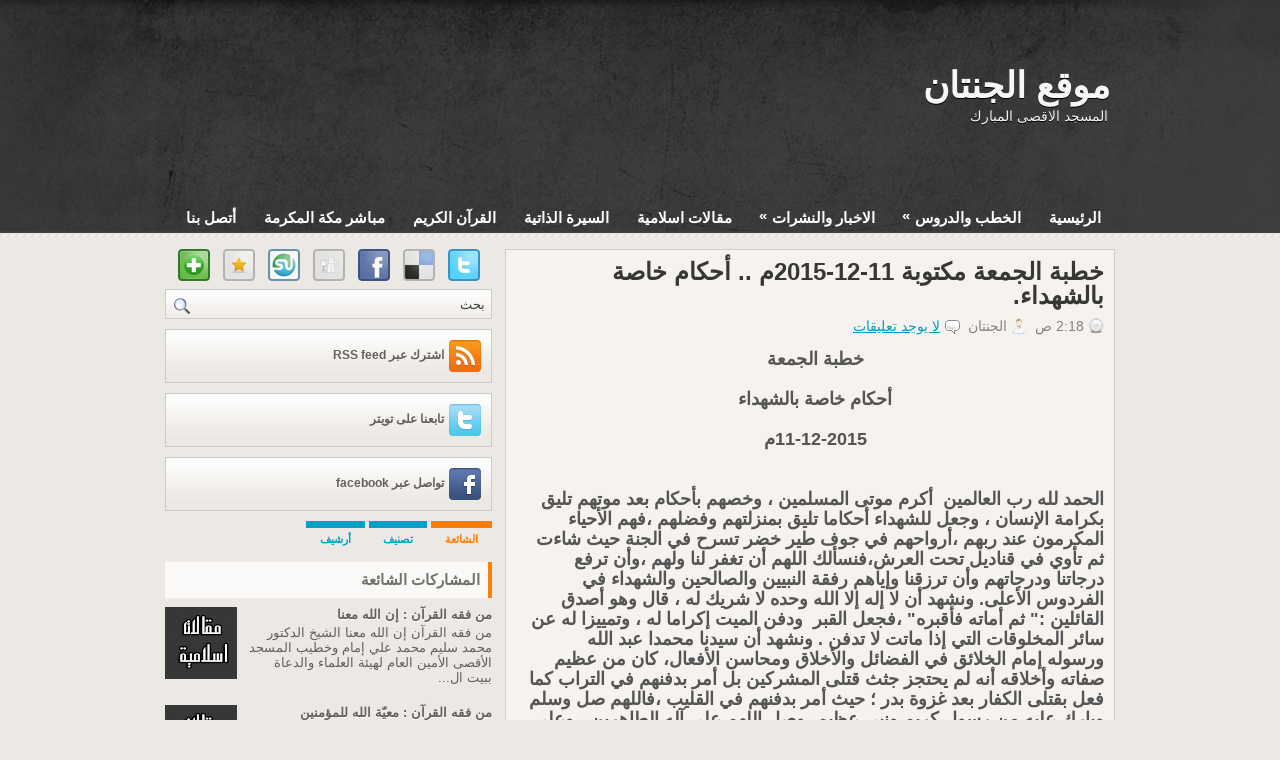

--- FILE ---
content_type: text/html; charset=UTF-8
request_url: http://www.algantan.com/2016/03/11-12-2015_21.html
body_size: 43451
content:
<!DOCTYPE html>
<html dir='rtl' xmlns='http://www.w3.org/1999/xhtml' xmlns:b='http://www.google.com/2005/gml/b' xmlns:data='http://www.google.com/2005/gml/data' xmlns:expr='http://www.google.com/2005/gml/expr'>
<head>
<link href='https://www.blogger.com/static/v1/widgets/649424882-widget_css_bundle_rtl.css' rel='stylesheet' type='text/css'/>
<meta content='text/html; charset=UTF-8' http-equiv='Content-Type'/>
<meta content='blogger' name='generator'/>
<link href='http://www.algantan.com/favicon.ico' rel='icon' type='image/x-icon'/>
<link href='http://www.algantan.com/2016/03/11-12-2015_21.html' rel='canonical'/>
<link rel="alternate" type="application/atom+xml" title="موقع الجنتان - Atom" href="http://www.algantan.com/feeds/posts/default" />
<link rel="alternate" type="application/rss+xml" title="موقع الجنتان - RSS" href="http://www.algantan.com/feeds/posts/default?alt=rss" />
<link rel="service.post" type="application/atom+xml" title="موقع الجنتان - Atom" href="https://www.blogger.com/feeds/2911829970620524213/posts/default" />

<link rel="alternate" type="application/atom+xml" title="موقع الجنتان - Atom" href="http://www.algantan.com/feeds/8761740850970860593/comments/default" />
<!--Can't find substitution for tag [blog.ieCssRetrofitLinks]-->
<link href='https://blogger.googleusercontent.com/img/b/R29vZ2xl/AVvXsEjKP-RnRYgciT6fJBTiXaIIQFstC13K-mvThF2SuWcCQe9tkJRlP-LWXgU5gLEZGXOX7XatMRga74586y92Ooxx1SMkqJg_xCsIFxSrWnXF72uRn6_B9v8_pb8JgfEHLewnOQGIjpCmDXA/s1600/S.jpg' rel='image_src'/>
<meta content='http://www.algantan.com/2016/03/11-12-2015_21.html' property='og:url'/>
<meta content='خطبة الجمعة مكتوبة 11-12-2015م .. أحكام خاصة بالشهداء.' property='og:title'/>
<meta content='  خطبة الجمعة     أحكام خاصة بالشهداء     11-12-2015م       الحمد لله رب العالمين  أكرم موتى المسلمين ، وخصهم بأحكام بعد موتهم تليق بكرامة ا...' property='og:description'/>
<meta content='https://blogger.googleusercontent.com/img/b/R29vZ2xl/AVvXsEjKP-RnRYgciT6fJBTiXaIIQFstC13K-mvThF2SuWcCQe9tkJRlP-LWXgU5gLEZGXOX7XatMRga74586y92Ooxx1SMkqJg_xCsIFxSrWnXF72uRn6_B9v8_pb8JgfEHLewnOQGIjpCmDXA/w1200-h630-p-k-no-nu/S.jpg' property='og:image'/>
<!-- Start www.bloggertipandtrick.net: Changing the Blogger Title Tag -->
<title>خطبة الجمعة مكتوبة 11-12-2015م .. أحكام خاصة بالشهداء. ~ موقع الجنتان</title>
<!-- End www.bloggertipandtrick.net: Changing the Blogger Title Tag -->
<link href='YOUR-FAVICON-URL' rel='shortcut icon' type='image/vnd.microsoft.icon'/>
<style id='page-skin-1' type='text/css'><!--
/*
-----------------------------------------------
Blogger Template Style
Name:   Classa
Author: Lasantha Bandara
URL 1:  http://www.premiumbloggertemplates.com/
URL 2:  http://www.bloggertipandtrick.net/
Date:   August 2011
License:  This free Blogger template is licensed under the Creative Commons Attribution 3.0 License, which permits both personal and commercial use.
However, to satisfy the 'attribution' clause of the license, you are required to keep the footer links intact which provides due credit to its authors. For more specific details about the license, you may visit the URL below:
http://creativecommons.org/licenses/by/3.0/
----------------------------------------------- */
/* Variable definitions
====================
<Variable name="bgcolor" description="Page Background Color"
type="color" default="#fff">
<Variable name="textcolor" description="Text Color"
type="color" default="#333">
<Variable name="linkcolor" description="Link Color"
type="color" default="#58a">
<Variable name="pagetitlecolor" description="Blog Title Color"
type="color" default="#666">
<Variable name="descriptioncolor" description="Blog Description Color"
type="color" default="#999">
<Variable name="titlecolor" description="Post Title Color"
type="color" default="#c60">
<Variable name="bordercolor" description="Border Color"
type="color" default="#ccc">
<Variable name="sidebarcolor" description="Sidebar Title Color"
type="color" default="#999">
<Variable name="sidebartextcolor" description="Sidebar Text Color"
type="color" default="#666">
<Variable name="visitedlinkcolor" description="Visited Link Color"
type="color" default="#999">
<Variable name="bodyfont" description="Text Font"
type="font" default="normal normal 100% Georgia, Serif">
<Variable name="headerfont" description="Sidebar Title Font"
type="font"
default="normal normal 78% 'Trebuchet MS',Trebuchet,Arial,Verdana,Sans-serif">
<Variable name="pagetitlefont" description="Blog Title Font"
type="font"
default="normal normal 200% Georgia, Serif">
<Variable name="descriptionfont" description="Blog Description Font"
type="font"
default="normal normal 78% 'Trebuchet MS', Trebuchet, Arial, Verdana, Sans-serif">
<Variable name="postfooterfont" description="Post Footer Font"
type="font"
default="normal normal 78% 'Trebuchet MS', Trebuchet, Arial, Verdana, Sans-serif">
<Variable name="startSide" description="Side where text starts in blog language"
type="automatic" default="right">
<Variable name="endSide" description="Side where text ends in blog language"
type="automatic" default="left">
*/
/* Use this with templates/template-twocol.html */

--></style>
<script src='https://ajax.googleapis.com/ajax/libs/jquery/1.5.1/jquery.min.js' type='text/javascript'></script>
<script type='text/javascript'>
//<![CDATA[

(function($){
	/* hoverIntent by Brian Cherne */
	$.fn.hoverIntent = function(f,g) {
		// default configuration options
		var cfg = {
			sensitivity: 7,
			interval: 100,
			timeout: 0
		};
		// override configuration options with user supplied object
		cfg = $.extend(cfg, g ? { over: f, out: g } : f );

		// instantiate variables
		// cX, cY = current X and Y position of mouse, updated by mousemove event
		// pX, pY = previous X and Y position of mouse, set by mouseover and polling interval
		var cX, cY, pX, pY;

		// A private function for getting mouse position
		var track = function(ev) {
			cX = ev.pageX;
			cY = ev.pageY;
		};

		// A private function for comparing current and previous mouse position
		var compare = function(ev,ob) {
			ob.hoverIntent_t = clearTimeout(ob.hoverIntent_t);
			// compare mouse positions to see if they've crossed the threshold
			if ( ( Math.abs(pX-cX) + Math.abs(pY-cY) ) < cfg.sensitivity ) {
				$(ob).unbind("mousemove",track);
				// set hoverIntent state to true (so mouseOut can be called)
				ob.hoverIntent_s = 1;
				return cfg.over.apply(ob,[ev]);
			} else {
				// set previous coordinates for next time
				pX = cX; pY = cY;
				// use self-calling timeout, guarantees intervals are spaced out properly (avoids JavaScript timer bugs)
				ob.hoverIntent_t = setTimeout( function(){compare(ev, ob);} , cfg.interval );
			}
		};

		// A private function for delaying the mouseOut function
		var delay = function(ev,ob) {
			ob.hoverIntent_t = clearTimeout(ob.hoverIntent_t);
			ob.hoverIntent_s = 0;
			return cfg.out.apply(ob,[ev]);
		};

		// A private function for handling mouse 'hovering'
		var handleHover = function(e) {
			// next three lines copied from jQuery.hover, ignore children onMouseOver/onMouseOut
			var p = (e.type == "mouseover" ? e.fromElement : e.toElement) || e.relatedTarget;
			while ( p && p != this ) { try { p = p.parentNode; } catch(e) { p = this; } }
			if ( p == this ) { return false; }

			// copy objects to be passed into t (required for event object to be passed in IE)
			var ev = jQuery.extend({},e);
			var ob = this;

			// cancel hoverIntent timer if it exists
			if (ob.hoverIntent_t) { ob.hoverIntent_t = clearTimeout(ob.hoverIntent_t); }

			// else e.type == "onmouseover"
			if (e.type == "mouseover") {
				// set "previous" X and Y position based on initial entry point
				pX = ev.pageX; pY = ev.pageY;
				// update "current" X and Y position based on mousemove
				$(ob).bind("mousemove",track);
				// start polling interval (self-calling timeout) to compare mouse coordinates over time
				if (ob.hoverIntent_s != 1) { ob.hoverIntent_t = setTimeout( function(){compare(ev,ob);} , cfg.interval );}

			// else e.type == "onmouseout"
			} else {
				// unbind expensive mousemove event
				$(ob).unbind("mousemove",track);
				// if hoverIntent state is true, then call the mouseOut function after the specified delay
				if (ob.hoverIntent_s == 1) { ob.hoverIntent_t = setTimeout( function(){delay(ev,ob);} , cfg.timeout );}
			}
		};

		// bind the function to the two event listeners
		return this.mouseover(handleHover).mouseout(handleHover);
	};
	
})(jQuery);

//]]>
</script>
<script type='text/javascript'>
//<![CDATA[

/*
 * Superfish v1.4.8 - jQuery menu widget
 * Copyright (c) 2008 Joel Birch
 *
 * Dual licensed under the MIT and GPL licenses:
 * 	http://www.opensource.org/licenses/mit-license.php
 * 	http://www.gnu.org/licenses/gpl.html
 *
 * CHANGELOG: http://users.tpg.com.au/j_birch/plugins/superfish/changelog.txt
 */

;(function($){
	$.fn.superfish = function(op){

		var sf = $.fn.superfish,
			c = sf.c,
			$arrow = $(['<span class="',c.arrowClass,'"> &#187;</span>'].join('')),
			over = function(){
				var $$ = $(this), menu = getMenu($$);
				clearTimeout(menu.sfTimer);
				$$.showSuperfishUl().siblings().hideSuperfishUl();
			},
			out = function(){
				var $$ = $(this), menu = getMenu($$), o = sf.op;
				clearTimeout(menu.sfTimer);
				menu.sfTimer=setTimeout(function(){
					o.retainPath=($.inArray($$[0],o.$path)>-1);
					$$.hideSuperfishUl();
					if (o.$path.length && $$.parents(['li.',o.hoverClass].join('')).length<1){over.call(o.$path);}
				},o.delay);	
			},
			getMenu = function($menu){
				var menu = $menu.parents(['ul.',c.menuClass,':first'].join(''))[0];
				sf.op = sf.o[menu.serial];
				return menu;
			},
			addArrow = function($a){ $a.addClass(c.anchorClass).append($arrow.clone()); };
			
		return this.each(function() {
			var s = this.serial = sf.o.length;
			var o = $.extend({},sf.defaults,op);
			o.$path = $('li.'+o.pathClass,this).slice(0,o.pathLevels).each(function(){
				$(this).addClass([o.hoverClass,c.bcClass].join(' '))
					.filter('li:has(ul)').removeClass(o.pathClass);
			});
			sf.o[s] = sf.op = o;
			
			$('li:has(ul)',this)[($.fn.hoverIntent && !o.disableHI) ? 'hoverIntent' : 'hover'](over,out).each(function() {
				if (o.autoArrows) addArrow( $('>a:first-child',this) );
			})
			.not('.'+c.bcClass)
				.hideSuperfishUl();
			
			var $a = $('a',this);
			$a.each(function(i){
				var $li = $a.eq(i).parents('li');
				$a.eq(i).focus(function(){over.call($li);}).blur(function(){out.call($li);});
			});
			o.onInit.call(this);
			
		}).each(function() {
			var menuClasses = [c.menuClass];
			if (sf.op.dropShadows  && !($.browser.msie && $.browser.version < 7)) menuClasses.push(c.shadowClass);
			$(this).addClass(menuClasses.join(' '));
		});
	};

	var sf = $.fn.superfish;
	sf.o = [];
	sf.op = {};
	sf.IE7fix = function(){
		var o = sf.op;
		if ($.browser.msie && $.browser.version > 6 && o.dropShadows && o.animation.opacity!=undefined)
			this.toggleClass(sf.c.shadowClass+'-off');
		};
	sf.c = {
		bcClass     : 'sf-breadcrumb',
		menuClass   : 'sf-js-enabled',
		anchorClass : 'sf-with-ul',
		arrowClass  : 'sf-sub-indicator',
		shadowClass : 'sf-shadow'
	};
	sf.defaults = {
		hoverClass	: 'sfHover',
		pathClass	: 'overideThisToUse',
		pathLevels	: 1,
		delay		: 800,
		animation	: {opacity:'show'},
		speed		: 'normal',
		autoArrows	: true,
		dropShadows : true,
		disableHI	: false,		// true disables hoverIntent detection
		onInit		: function(){}, // callback functions
		onBeforeShow: function(){},
		onShow		: function(){},
		onHide		: function(){}
	};
	$.fn.extend({
		hideSuperfishUl : function(){
			var o = sf.op,
				not = (o.retainPath===true) ? o.$path : '';
			o.retainPath = false;
			var $ul = $(['li.',o.hoverClass].join(''),this).add(this).not(not).removeClass(o.hoverClass)
					.find('>ul').hide().css('visibility','hidden');
			o.onHide.call($ul);
			return this;
		},
		showSuperfishUl : function(){
			var o = sf.op,
				sh = sf.c.shadowClass+'-off',
				$ul = this.addClass(o.hoverClass)
					.find('>ul:hidden').css('visibility','visible');
			sf.IE7fix.call($ul);
			o.onBeforeShow.call($ul);
			$ul.animate(o.animation,o.speed,function(){ sf.IE7fix.call($ul); o.onShow.call($ul); });
			return this;
		}
	});

})(jQuery);



//]]>
</script>
<script type='text/javascript'>
//<![CDATA[

/*
 * jQuery Cycle Plugin (with Transition Definitions)
 * Examples and documentation at: http://jquery.malsup.com/cycle/
 * Copyright (c) 2007-2010 M. Alsup
 * Version: 2.88 (08-JUN-2010)
 * Dual licensed under the MIT and GPL licenses.
 * http://jquery.malsup.com/license.html
 * Requires: jQuery v1.2.6 or later
 */
(function($){var ver="2.88";if($.support==undefined){$.support={opacity:!($.browser.msie)};}function debug(s){if($.fn.cycle.debug){log(s);}}function log(){if(window.console&&window.console.log){window.console.log("[cycle] "+Array.prototype.join.call(arguments," "));}}$.fn.cycle=function(options,arg2){var o={s:this.selector,c:this.context};if(this.length===0&&options!="stop"){if(!$.isReady&&o.s){log("DOM not ready, queuing slideshow");$(function(){$(o.s,o.c).cycle(options,arg2);});return this;}log("terminating; zero elements found by selector"+($.isReady?"":" (DOM not ready)"));return this;}return this.each(function(){var opts=handleArguments(this,options,arg2);if(opts===false){return;}opts.updateActivePagerLink=opts.updateActivePagerLink||$.fn.cycle.updateActivePagerLink;if(this.cycleTimeout){clearTimeout(this.cycleTimeout);}this.cycleTimeout=this.cyclePause=0;var $cont=$(this);var $slides=opts.slideExpr?$(opts.slideExpr,this):$cont.children();var els=$slides.get();if(els.length<2){log("terminating; too few slides: "+els.length);return;}var opts2=buildOptions($cont,$slides,els,opts,o);if(opts2===false){return;}var startTime=opts2.continuous?10:getTimeout(els[opts2.currSlide],els[opts2.nextSlide],opts2,!opts2.rev);if(startTime){startTime+=(opts2.delay||0);if(startTime<10){startTime=10;}debug("first timeout: "+startTime);this.cycleTimeout=setTimeout(function(){go(els,opts2,0,(!opts2.rev&&!opts.backwards));},startTime);}});};function handleArguments(cont,options,arg2){if(cont.cycleStop==undefined){cont.cycleStop=0;}if(options===undefined||options===null){options={};}if(options.constructor==String){switch(options){case"destroy":case"stop":var opts=$(cont).data("cycle.opts");if(!opts){return false;}cont.cycleStop++;if(cont.cycleTimeout){clearTimeout(cont.cycleTimeout);}cont.cycleTimeout=0;$(cont).removeData("cycle.opts");if(options=="destroy"){destroy(opts);}return false;case"toggle":cont.cyclePause=(cont.cyclePause===1)?0:1;checkInstantResume(cont.cyclePause,arg2,cont);return false;case"pause":cont.cyclePause=1;return false;case"resume":cont.cyclePause=0;checkInstantResume(false,arg2,cont);return false;case"prev":case"next":var opts=$(cont).data("cycle.opts");if(!opts){log('options not found, "prev/next" ignored');return false;}$.fn.cycle[options](opts);return false;default:options={fx:options};}return options;}else{if(options.constructor==Number){var num=options;options=$(cont).data("cycle.opts");if(!options){log("options not found, can not advance slide");return false;}if(num<0||num>=options.elements.length){log("invalid slide index: "+num);return false;}options.nextSlide=num;if(cont.cycleTimeout){clearTimeout(cont.cycleTimeout);cont.cycleTimeout=0;}if(typeof arg2=="string"){options.oneTimeFx=arg2;}go(options.elements,options,1,num>=options.currSlide);return false;}}return options;function checkInstantResume(isPaused,arg2,cont){if(!isPaused&&arg2===true){var options=$(cont).data("cycle.opts");if(!options){log("options not found, can not resume");return false;}if(cont.cycleTimeout){clearTimeout(cont.cycleTimeout);cont.cycleTimeout=0;}go(options.elements,options,1,(!opts.rev&&!opts.backwards));}}}function removeFilter(el,opts){if(!$.support.opacity&&opts.cleartype&&el.style.filter){try{el.style.removeAttribute("filter");}catch(smother){}}}function destroy(opts){if(opts.next){$(opts.next).unbind(opts.prevNextEvent);}if(opts.prev){$(opts.prev).unbind(opts.prevNextEvent);}if(opts.pager||opts.pagerAnchorBuilder){$.each(opts.pagerAnchors||[],function(){this.unbind().remove();});}opts.pagerAnchors=null;if(opts.destroy){opts.destroy(opts);}}function buildOptions($cont,$slides,els,options,o){var opts=$.extend({},$.fn.cycle.defaults,options||{},$.metadata?$cont.metadata():$.meta?$cont.data():{});if(opts.autostop){opts.countdown=opts.autostopCount||els.length;}var cont=$cont[0];$cont.data("cycle.opts",opts);opts.$cont=$cont;opts.stopCount=cont.cycleStop;opts.elements=els;opts.before=opts.before?[opts.before]:[];opts.after=opts.after?[opts.after]:[];opts.after.unshift(function(){opts.busy=0;});if(!$.support.opacity&&opts.cleartype){opts.after.push(function(){removeFilter(this,opts);});}if(opts.continuous){opts.after.push(function(){go(els,opts,0,(!opts.rev&&!opts.backwards));});}saveOriginalOpts(opts);if(!$.support.opacity&&opts.cleartype&&!opts.cleartypeNoBg){clearTypeFix($slides);}if($cont.css("position")=="static"){$cont.css("position","relative");}if(opts.width){$cont.width(opts.width);}if(opts.height&&opts.height!="auto"){$cont.height(opts.height);}if(opts.startingSlide){opts.startingSlide=parseInt(opts.startingSlide);}else{if(opts.backwards){opts.startingSlide=els.length-1;}}if(opts.random){opts.randomMap=[];for(var i=0;i<els.length;i++){opts.randomMap.push(i);}opts.randomMap.sort(function(a,b){return Math.random()-0.5;});opts.randomIndex=1;opts.startingSlide=opts.randomMap[1];}else{if(opts.startingSlide>=els.length){opts.startingSlide=0;}}opts.currSlide=opts.startingSlide||0;var first=opts.startingSlide;$slides.css({position:"absolute",top:0,left:0}).hide().each(function(i){var z;if(opts.backwards){z=first?i<=first?els.length+(i-first):first-i:els.length-i;}else{z=first?i>=first?els.length-(i-first):first-i:els.length-i;}$(this).css("z-index",z);});$(els[first]).css("opacity",1).show();removeFilter(els[first],opts);if(opts.fit&&opts.width){$slides.width(opts.width);}if(opts.fit&&opts.height&&opts.height!="auto"){$slides.height(opts.height);}var reshape=opts.containerResize&&!$cont.innerHeight();if(reshape){var maxw=0,maxh=0;for(var j=0;j<els.length;j++){var $e=$(els[j]),e=$e[0],w=$e.outerWidth(),h=$e.outerHeight();if(!w){w=e.offsetWidth||e.width||$e.attr("width");}if(!h){h=e.offsetHeight||e.height||$e.attr("height");}maxw=w>maxw?w:maxw;maxh=h>maxh?h:maxh;}if(maxw>0&&maxh>0){$cont.css({width:maxw+"px",height:maxh+"px"});}}if(opts.pause){$cont.hover(function(){this.cyclePause++;},function(){this.cyclePause--;});}if(supportMultiTransitions(opts)===false){return false;}var requeue=false;options.requeueAttempts=options.requeueAttempts||0;$slides.each(function(){var $el=$(this);this.cycleH=(opts.fit&&opts.height)?opts.height:($el.height()||this.offsetHeight||this.height||$el.attr("height")||0);this.cycleW=(opts.fit&&opts.width)?opts.width:($el.width()||this.offsetWidth||this.width||$el.attr("width")||0);if($el.is("img")){var loadingIE=($.browser.msie&&this.cycleW==28&&this.cycleH==30&&!this.complete);var loadingFF=($.browser.mozilla&&this.cycleW==34&&this.cycleH==19&&!this.complete);var loadingOp=($.browser.opera&&((this.cycleW==42&&this.cycleH==19)||(this.cycleW==37&&this.cycleH==17))&&!this.complete);var loadingOther=(this.cycleH==0&&this.cycleW==0&&!this.complete);if(loadingIE||loadingFF||loadingOp||loadingOther){if(o.s&&opts.requeueOnImageNotLoaded&&++options.requeueAttempts<100){log(options.requeueAttempts," - img slide not loaded, requeuing slideshow: ",this.src,this.cycleW,this.cycleH);setTimeout(function(){$(o.s,o.c).cycle(options);},opts.requeueTimeout);requeue=true;return false;}else{log("could not determine size of image: "+this.src,this.cycleW,this.cycleH);}}}return true;});if(requeue){return false;}opts.cssBefore=opts.cssBefore||{};opts.animIn=opts.animIn||{};opts.animOut=opts.animOut||{};$slides.not(":eq("+first+")").css(opts.cssBefore);if(opts.cssFirst){$($slides[first]).css(opts.cssFirst);}if(opts.timeout){opts.timeout=parseInt(opts.timeout);if(opts.speed.constructor==String){opts.speed=$.fx.speeds[opts.speed]||parseInt(opts.speed);}if(!opts.sync){opts.speed=opts.speed/2;}var buffer=opts.fx=="shuffle"?500:250;while((opts.timeout-opts.speed)<buffer){opts.timeout+=opts.speed;}}if(opts.easing){opts.easeIn=opts.easeOut=opts.easing;}if(!opts.speedIn){opts.speedIn=opts.speed;}if(!opts.speedOut){opts.speedOut=opts.speed;}opts.slideCount=els.length;opts.currSlide=opts.lastSlide=first;if(opts.random){if(++opts.randomIndex==els.length){opts.randomIndex=0;}opts.nextSlide=opts.randomMap[opts.randomIndex];}else{if(opts.backwards){opts.nextSlide=opts.startingSlide==0?(els.length-1):opts.startingSlide-1;}else{opts.nextSlide=opts.startingSlide>=(els.length-1)?0:opts.startingSlide+1;}}if(!opts.multiFx){var init=$.fn.cycle.transitions[opts.fx];if($.isFunction(init)){init($cont,$slides,opts);}else{if(opts.fx!="custom"&&!opts.multiFx){log("unknown transition: "+opts.fx,"; slideshow terminating");return false;}}}var e0=$slides[first];if(opts.before.length){opts.before[0].apply(e0,[e0,e0,opts,true]);}if(opts.after.length>1){opts.after[1].apply(e0,[e0,e0,opts,true]);}if(opts.next){$(opts.next).bind(opts.prevNextEvent,function(){return advance(opts,opts.rev?-1:1);});}if(opts.prev){$(opts.prev).bind(opts.prevNextEvent,function(){return advance(opts,opts.rev?1:-1);});}if(opts.pager||opts.pagerAnchorBuilder){buildPager(els,opts);}exposeAddSlide(opts,els);return opts;}function saveOriginalOpts(opts){opts.original={before:[],after:[]};opts.original.cssBefore=$.extend({},opts.cssBefore);opts.original.cssAfter=$.extend({},opts.cssAfter);opts.original.animIn=$.extend({},opts.animIn);opts.original.animOut=$.extend({},opts.animOut);$.each(opts.before,function(){opts.original.before.push(this);});$.each(opts.after,function(){opts.original.after.push(this);});}function supportMultiTransitions(opts){var i,tx,txs=$.fn.cycle.transitions;if(opts.fx.indexOf(",")>0){opts.multiFx=true;opts.fxs=opts.fx.replace(/\s*/g,"").split(",");for(i=0;i<opts.fxs.length;i++){var fx=opts.fxs[i];tx=txs[fx];if(!tx||!txs.hasOwnProperty(fx)||!$.isFunction(tx)){log("discarding unknown transition: ",fx);opts.fxs.splice(i,1);i--;}}if(!opts.fxs.length){log("No valid transitions named; slideshow terminating.");return false;}}else{if(opts.fx=="all"){opts.multiFx=true;opts.fxs=[];for(p in txs){tx=txs[p];if(txs.hasOwnProperty(p)&&$.isFunction(tx)){opts.fxs.push(p);}}}}if(opts.multiFx&&opts.randomizeEffects){var r1=Math.floor(Math.random()*20)+30;for(i=0;i<r1;i++){var r2=Math.floor(Math.random()*opts.fxs.length);opts.fxs.push(opts.fxs.splice(r2,1)[0]);}debug("randomized fx sequence: ",opts.fxs);}return true;}function exposeAddSlide(opts,els){opts.addSlide=function(newSlide,prepend){var $s=$(newSlide),s=$s[0];if(!opts.autostopCount){opts.countdown++;}els[prepend?"unshift":"push"](s);if(opts.els){opts.els[prepend?"unshift":"push"](s);}opts.slideCount=els.length;$s.css("position","absolute");$s[prepend?"prependTo":"appendTo"](opts.$cont);if(prepend){opts.currSlide++;opts.nextSlide++;}if(!$.support.opacity&&opts.cleartype&&!opts.cleartypeNoBg){clearTypeFix($s);}if(opts.fit&&opts.width){$s.width(opts.width);}if(opts.fit&&opts.height&&opts.height!="auto"){$slides.height(opts.height);}s.cycleH=(opts.fit&&opts.height)?opts.height:$s.height();s.cycleW=(opts.fit&&opts.width)?opts.width:$s.width();$s.css(opts.cssBefore);if(opts.pager||opts.pagerAnchorBuilder){$.fn.cycle.createPagerAnchor(els.length-1,s,$(opts.pager),els,opts);}if($.isFunction(opts.onAddSlide)){opts.onAddSlide($s);}else{$s.hide();}};}$.fn.cycle.resetState=function(opts,fx){fx=fx||opts.fx;opts.before=[];opts.after=[];opts.cssBefore=$.extend({},opts.original.cssBefore);opts.cssAfter=$.extend({},opts.original.cssAfter);opts.animIn=$.extend({},opts.original.animIn);opts.animOut=$.extend({},opts.original.animOut);opts.fxFn=null;$.each(opts.original.before,function(){opts.before.push(this);});$.each(opts.original.after,function(){opts.after.push(this);});var init=$.fn.cycle.transitions[fx];if($.isFunction(init)){init(opts.$cont,$(opts.elements),opts);}};function go(els,opts,manual,fwd){if(manual&&opts.busy&&opts.manualTrump){debug("manualTrump in go(), stopping active transition");$(els).stop(true,true);opts.busy=false;}if(opts.busy){debug("transition active, ignoring new tx request");return;}var p=opts.$cont[0],curr=els[opts.currSlide],next=els[opts.nextSlide];if(p.cycleStop!=opts.stopCount||p.cycleTimeout===0&&!manual){return;}if(!manual&&!p.cyclePause&&!opts.bounce&&((opts.autostop&&(--opts.countdown<=0))||(opts.nowrap&&!opts.random&&opts.nextSlide<opts.currSlide))){if(opts.end){opts.end(opts);}return;}var changed=false;if((manual||!p.cyclePause)&&(opts.nextSlide!=opts.currSlide)){changed=true;var fx=opts.fx;curr.cycleH=curr.cycleH||$(curr).height();curr.cycleW=curr.cycleW||$(curr).width();next.cycleH=next.cycleH||$(next).height();next.cycleW=next.cycleW||$(next).width();if(opts.multiFx){if(opts.lastFx==undefined||++opts.lastFx>=opts.fxs.length){opts.lastFx=0;}fx=opts.fxs[opts.lastFx];opts.currFx=fx;}if(opts.oneTimeFx){fx=opts.oneTimeFx;opts.oneTimeFx=null;}$.fn.cycle.resetState(opts,fx);if(opts.before.length){$.each(opts.before,function(i,o){if(p.cycleStop!=opts.stopCount){return;}o.apply(next,[curr,next,opts,fwd]);});}var after=function(){$.each(opts.after,function(i,o){if(p.cycleStop!=opts.stopCount){return;}o.apply(next,[curr,next,opts,fwd]);});};debug("tx firing; currSlide: "+opts.currSlide+"; nextSlide: "+opts.nextSlide);opts.busy=1;if(opts.fxFn){opts.fxFn(curr,next,opts,after,fwd,manual&&opts.fastOnEvent);}else{if($.isFunction($.fn.cycle[opts.fx])){$.fn.cycle[opts.fx](curr,next,opts,after,fwd,manual&&opts.fastOnEvent);}else{$.fn.cycle.custom(curr,next,opts,after,fwd,manual&&opts.fastOnEvent);}}}if(changed||opts.nextSlide==opts.currSlide){opts.lastSlide=opts.currSlide;if(opts.random){opts.currSlide=opts.nextSlide;if(++opts.randomIndex==els.length){opts.randomIndex=0;}opts.nextSlide=opts.randomMap[opts.randomIndex];if(opts.nextSlide==opts.currSlide){opts.nextSlide=(opts.currSlide==opts.slideCount-1)?0:opts.currSlide+1;}}else{if(opts.backwards){var roll=(opts.nextSlide-1)<0;if(roll&&opts.bounce){opts.backwards=!opts.backwards;opts.nextSlide=1;opts.currSlide=0;}else{opts.nextSlide=roll?(els.length-1):opts.nextSlide-1;opts.currSlide=roll?0:opts.nextSlide+1;}}else{var roll=(opts.nextSlide+1)==els.length;if(roll&&opts.bounce){opts.backwards=!opts.backwards;opts.nextSlide=els.length-2;opts.currSlide=els.length-1;}else{opts.nextSlide=roll?0:opts.nextSlide+1;opts.currSlide=roll?els.length-1:opts.nextSlide-1;}}}}if(changed&&opts.pager){opts.updateActivePagerLink(opts.pager,opts.currSlide,opts.activePagerClass);}var ms=0;if(opts.timeout&&!opts.continuous){ms=getTimeout(els[opts.currSlide],els[opts.nextSlide],opts,fwd);}else{if(opts.continuous&&p.cyclePause){ms=10;}}if(ms>0){p.cycleTimeout=setTimeout(function(){go(els,opts,0,(!opts.rev&&!opts.backwards));},ms);}}$.fn.cycle.updateActivePagerLink=function(pager,currSlide,clsName){$(pager).each(function(){$(this).children().removeClass(clsName).eq(currSlide).addClass(clsName);});};function getTimeout(curr,next,opts,fwd){if(opts.timeoutFn){var t=opts.timeoutFn.call(curr,curr,next,opts,fwd);while((t-opts.speed)<250){t+=opts.speed;}debug("calculated timeout: "+t+"; speed: "+opts.speed);if(t!==false){return t;}}return opts.timeout;}$.fn.cycle.next=function(opts){advance(opts,opts.rev?-1:1);};$.fn.cycle.prev=function(opts){advance(opts,opts.rev?1:-1);};function advance(opts,val){var els=opts.elements;var p=opts.$cont[0],timeout=p.cycleTimeout;if(timeout){clearTimeout(timeout);p.cycleTimeout=0;}if(opts.random&&val<0){opts.randomIndex--;if(--opts.randomIndex==-2){opts.randomIndex=els.length-2;}else{if(opts.randomIndex==-1){opts.randomIndex=els.length-1;}}opts.nextSlide=opts.randomMap[opts.randomIndex];}else{if(opts.random){opts.nextSlide=opts.randomMap[opts.randomIndex];}else{opts.nextSlide=opts.currSlide+val;if(opts.nextSlide<0){if(opts.nowrap){return false;}opts.nextSlide=els.length-1;}else{if(opts.nextSlide>=els.length){if(opts.nowrap){return false;}opts.nextSlide=0;}}}}var cb=opts.onPrevNextEvent||opts.prevNextClick;if($.isFunction(cb)){cb(val>0,opts.nextSlide,els[opts.nextSlide]);}go(els,opts,1,val>=0);return false;}function buildPager(els,opts){var $p=$(opts.pager);$.each(els,function(i,o){$.fn.cycle.createPagerAnchor(i,o,$p,els,opts);});opts.updateActivePagerLink(opts.pager,opts.startingSlide,opts.activePagerClass);}$.fn.cycle.createPagerAnchor=function(i,el,$p,els,opts){var a;if($.isFunction(opts.pagerAnchorBuilder)){a=opts.pagerAnchorBuilder(i,el);debug("pagerAnchorBuilder("+i+", el) returned: "+a);}else{a='<a href="#">'+(i+1)+"</a>";}if(!a){return;}var $a=$(a);if($a.parents("body").length===0){var arr=[];if($p.length>1){$p.each(function(){var $clone=$a.clone(true);$(this).append($clone);arr.push($clone[0]);});$a=$(arr);}else{$a.appendTo($p);}}opts.pagerAnchors=opts.pagerAnchors||[];opts.pagerAnchors.push($a);$a.bind(opts.pagerEvent,function(e){e.preventDefault();opts.nextSlide=i;var p=opts.$cont[0],timeout=p.cycleTimeout;if(timeout){clearTimeout(timeout);p.cycleTimeout=0;}var cb=opts.onPagerEvent||opts.pagerClick;if($.isFunction(cb)){cb(opts.nextSlide,els[opts.nextSlide]);}go(els,opts,1,opts.currSlide<i);});if(!/^click/.test(opts.pagerEvent)&&!opts.allowPagerClickBubble){$a.bind("click.cycle",function(){return false;});}if(opts.pauseOnPagerHover){$a.hover(function(){opts.$cont[0].cyclePause++;},function(){opts.$cont[0].cyclePause--;});}};$.fn.cycle.hopsFromLast=function(opts,fwd){var hops,l=opts.lastSlide,c=opts.currSlide;if(fwd){hops=c>l?c-l:opts.slideCount-l;}else{hops=c<l?l-c:l+opts.slideCount-c;}return hops;};function clearTypeFix($slides){debug("applying clearType background-color hack");function hex(s){s=parseInt(s).toString(16);return s.length<2?"0"+s:s;}function getBg(e){for(;e&&e.nodeName.toLowerCase()!="html";e=e.parentNode){var v=$.css(e,"background-color");if(v.indexOf("rgb")>=0){var rgb=v.match(/\d+/g);return"#"+hex(rgb[0])+hex(rgb[1])+hex(rgb[2]);}if(v&&v!="transparent"){return v;}}return"#ffffff";}$slides.each(function(){$(this).css("background-color",getBg(this));});}$.fn.cycle.commonReset=function(curr,next,opts,w,h,rev){$(opts.elements).not(curr).hide();opts.cssBefore.opacity=1;opts.cssBefore.display="block";if(w!==false&&next.cycleW>0){opts.cssBefore.width=next.cycleW;}if(h!==false&&next.cycleH>0){opts.cssBefore.height=next.cycleH;}opts.cssAfter=opts.cssAfter||{};opts.cssAfter.display="none";$(curr).css("zIndex",opts.slideCount+(rev===true?1:0));$(next).css("zIndex",opts.slideCount+(rev===true?0:1));};$.fn.cycle.custom=function(curr,next,opts,cb,fwd,speedOverride){var $l=$(curr),$n=$(next);var speedIn=opts.speedIn,speedOut=opts.speedOut,easeIn=opts.easeIn,easeOut=opts.easeOut;$n.css(opts.cssBefore);if(speedOverride){if(typeof speedOverride=="number"){speedIn=speedOut=speedOverride;}else{speedIn=speedOut=1;}easeIn=easeOut=null;}var fn=function(){$n.animate(opts.animIn,speedIn,easeIn,cb);};$l.animate(opts.animOut,speedOut,easeOut,function(){if(opts.cssAfter){$l.css(opts.cssAfter);}if(!opts.sync){fn();}});if(opts.sync){fn();}};$.fn.cycle.transitions={fade:function($cont,$slides,opts){$slides.not(":eq("+opts.currSlide+")").css("opacity",0);opts.before.push(function(curr,next,opts){$.fn.cycle.commonReset(curr,next,opts);opts.cssBefore.opacity=0;});opts.animIn={opacity:1};opts.animOut={opacity:0};opts.cssBefore={top:0,left:0};}};$.fn.cycle.ver=function(){return ver;};$.fn.cycle.defaults={fx:"fade",timeout:4000,timeoutFn:null,continuous:0,speed:1000,speedIn:null,speedOut:null,next:null,prev:null,onPrevNextEvent:null,prevNextEvent:"click.cycle",pager:null,onPagerEvent:null,pagerEvent:"click.cycle",allowPagerClickBubble:false,pagerAnchorBuilder:null,before:null,after:null,end:null,easing:null,easeIn:null,easeOut:null,shuffle:null,animIn:null,animOut:null,cssBefore:null,cssAfter:null,fxFn:null,height:"auto",startingSlide:0,sync:1,random:0,fit:0,containerResize:1,pause:0,pauseOnPagerHover:0,autostop:0,autostopCount:0,delay:0,slideExpr:null,cleartype:!$.support.opacity,cleartypeNoBg:false,nowrap:0,fastOnEvent:0,randomizeEffects:1,rev:0,manualTrump:true,requeueOnImageNotLoaded:true,requeueTimeout:250,activePagerClass:"activeSlide",updateActivePagerLink:null,backwards:false};})(jQuery);
/*
 * jQuery Cycle Plugin Transition Definitions
 * This script is a plugin for the jQuery Cycle Plugin
 * Examples and documentation at: http://malsup.com/jquery/cycle/
 * Copyright (c) 2007-2010 M. Alsup
 * Version:	 2.72
 * Dual licensed under the MIT and GPL licenses:
 * http://www.opensource.org/licenses/mit-license.php
 * http://www.gnu.org/licenses/gpl.html
 */
(function($){$.fn.cycle.transitions.none=function($cont,$slides,opts){opts.fxFn=function(curr,next,opts,after){$(next).show();$(curr).hide();after();};};$.fn.cycle.transitions.scrollUp=function($cont,$slides,opts){$cont.css("overflow","hidden");opts.before.push($.fn.cycle.commonReset);var h=$cont.height();opts.cssBefore={top:h,left:0};opts.cssFirst={top:0};opts.animIn={top:0};opts.animOut={top:-h};};$.fn.cycle.transitions.scrollDown=function($cont,$slides,opts){$cont.css("overflow","hidden");opts.before.push($.fn.cycle.commonReset);var h=$cont.height();opts.cssFirst={top:0};opts.cssBefore={top:-h,left:0};opts.animIn={top:0};opts.animOut={top:h};};$.fn.cycle.transitions.scrollLeft=function($cont,$slides,opts){$cont.css("overflow","hidden");opts.before.push($.fn.cycle.commonReset);var w=$cont.width();opts.cssFirst={left:0};opts.cssBefore={left:w,top:0};opts.animIn={left:0};opts.animOut={left:0-w};};$.fn.cycle.transitions.scrollRight=function($cont,$slides,opts){$cont.css("overflow","hidden");opts.before.push($.fn.cycle.commonReset);var w=$cont.width();opts.cssFirst={left:0};opts.cssBefore={left:-w,top:0};opts.animIn={left:0};opts.animOut={left:w};};$.fn.cycle.transitions.scrollHorz=function($cont,$slides,opts){$cont.css("overflow","hidden").width();opts.before.push(function(curr,next,opts,fwd){$.fn.cycle.commonReset(curr,next,opts);opts.cssBefore.left=fwd?(next.cycleW-1):(1-next.cycleW);opts.animOut.left=fwd?-curr.cycleW:curr.cycleW;});opts.cssFirst={left:0};opts.cssBefore={top:0};opts.animIn={left:0};opts.animOut={top:0};};$.fn.cycle.transitions.scrollVert=function($cont,$slides,opts){$cont.css("overflow","hidden");opts.before.push(function(curr,next,opts,fwd){$.fn.cycle.commonReset(curr,next,opts);opts.cssBefore.top=fwd?(1-next.cycleH):(next.cycleH-1);opts.animOut.top=fwd?curr.cycleH:-curr.cycleH;});opts.cssFirst={top:0};opts.cssBefore={left:0};opts.animIn={top:0};opts.animOut={left:0};};$.fn.cycle.transitions.slideX=function($cont,$slides,opts){opts.before.push(function(curr,next,opts){$(opts.elements).not(curr).hide();$.fn.cycle.commonReset(curr,next,opts,false,true);opts.animIn.width=next.cycleW;});opts.cssBefore={left:0,top:0,width:0};opts.animIn={width:"show"};opts.animOut={width:0};};$.fn.cycle.transitions.slideY=function($cont,$slides,opts){opts.before.push(function(curr,next,opts){$(opts.elements).not(curr).hide();$.fn.cycle.commonReset(curr,next,opts,true,false);opts.animIn.height=next.cycleH;});opts.cssBefore={left:0,top:0,height:0};opts.animIn={height:"show"};opts.animOut={height:0};};$.fn.cycle.transitions.shuffle=function($cont,$slides,opts){var i,w=$cont.css("overflow","visible").width();$slides.css({left:0,top:0});opts.before.push(function(curr,next,opts){$.fn.cycle.commonReset(curr,next,opts,true,true,true);});if(!opts.speedAdjusted){opts.speed=opts.speed/2;opts.speedAdjusted=true;}opts.random=0;opts.shuffle=opts.shuffle||{left:-w,top:15};opts.els=[];for(i=0;i<$slides.length;i++){opts.els.push($slides[i]);}for(i=0;i<opts.currSlide;i++){opts.els.push(opts.els.shift());}opts.fxFn=function(curr,next,opts,cb,fwd){var $el=fwd?$(curr):$(next);$(next).css(opts.cssBefore);var count=opts.slideCount;$el.animate(opts.shuffle,opts.speedIn,opts.easeIn,function(){var hops=$.fn.cycle.hopsFromLast(opts,fwd);for(var k=0;k<hops;k++){fwd?opts.els.push(opts.els.shift()):opts.els.unshift(opts.els.pop());}if(fwd){for(var i=0,len=opts.els.length;i<len;i++){$(opts.els[i]).css("z-index",len-i+count);}}else{var z=$(curr).css("z-index");$el.css("z-index",parseInt(z)+1+count);}$el.animate({left:0,top:0},opts.speedOut,opts.easeOut,function(){$(fwd?this:curr).hide();if(cb){cb();}});});};opts.cssBefore={display:"block",opacity:1,top:0,left:0};};$.fn.cycle.transitions.turnUp=function($cont,$slides,opts){opts.before.push(function(curr,next,opts){$.fn.cycle.commonReset(curr,next,opts,true,false);opts.cssBefore.top=next.cycleH;opts.animIn.height=next.cycleH;});opts.cssFirst={top:0};opts.cssBefore={left:0,height:0};opts.animIn={top:0};opts.animOut={height:0};};$.fn.cycle.transitions.turnDown=function($cont,$slides,opts){opts.before.push(function(curr,next,opts){$.fn.cycle.commonReset(curr,next,opts,true,false);opts.animIn.height=next.cycleH;opts.animOut.top=curr.cycleH;});opts.cssFirst={top:0};opts.cssBefore={left:0,top:0,height:0};opts.animOut={height:0};};$.fn.cycle.transitions.turnLeft=function($cont,$slides,opts){opts.before.push(function(curr,next,opts){$.fn.cycle.commonReset(curr,next,opts,false,true);opts.cssBefore.left=next.cycleW;opts.animIn.width=next.cycleW;});opts.cssBefore={top:0,width:0};opts.animIn={left:0};opts.animOut={width:0};};$.fn.cycle.transitions.turnRight=function($cont,$slides,opts){opts.before.push(function(curr,next,opts){$.fn.cycle.commonReset(curr,next,opts,false,true);opts.animIn.width=next.cycleW;opts.animOut.left=curr.cycleW;});opts.cssBefore={top:0,left:0,width:0};opts.animIn={left:0};opts.animOut={width:0};};$.fn.cycle.transitions.zoom=function($cont,$slides,opts){opts.before.push(function(curr,next,opts){$.fn.cycle.commonReset(curr,next,opts,false,false,true);opts.cssBefore.top=next.cycleH/2;opts.cssBefore.left=next.cycleW/2;opts.animIn={top:0,left:0,width:next.cycleW,height:next.cycleH};opts.animOut={width:0,height:0,top:curr.cycleH/2,left:curr.cycleW/2};});opts.cssFirst={top:0,left:0};opts.cssBefore={width:0,height:0};};$.fn.cycle.transitions.fadeZoom=function($cont,$slides,opts){opts.before.push(function(curr,next,opts){$.fn.cycle.commonReset(curr,next,opts,false,false);opts.cssBefore.left=next.cycleW/2;opts.cssBefore.top=next.cycleH/2;opts.animIn={top:0,left:0,width:next.cycleW,height:next.cycleH};});opts.cssBefore={width:0,height:0};opts.animOut={opacity:0};};$.fn.cycle.transitions.blindX=function($cont,$slides,opts){var w=$cont.css("overflow","hidden").width();opts.before.push(function(curr,next,opts){$.fn.cycle.commonReset(curr,next,opts);opts.animIn.width=next.cycleW;opts.animOut.left=curr.cycleW;});opts.cssBefore={left:w,top:0};opts.animIn={left:0};opts.animOut={left:w};};$.fn.cycle.transitions.blindY=function($cont,$slides,opts){var h=$cont.css("overflow","hidden").height();opts.before.push(function(curr,next,opts){$.fn.cycle.commonReset(curr,next,opts);opts.animIn.height=next.cycleH;opts.animOut.top=curr.cycleH;});opts.cssBefore={top:h,left:0};opts.animIn={top:0};opts.animOut={top:h};};$.fn.cycle.transitions.blindZ=function($cont,$slides,opts){var h=$cont.css("overflow","hidden").height();var w=$cont.width();opts.before.push(function(curr,next,opts){$.fn.cycle.commonReset(curr,next,opts);opts.animIn.height=next.cycleH;opts.animOut.top=curr.cycleH;});opts.cssBefore={top:h,left:w};opts.animIn={top:0,left:0};opts.animOut={top:h,left:w};};$.fn.cycle.transitions.growX=function($cont,$slides,opts){opts.before.push(function(curr,next,opts){$.fn.cycle.commonReset(curr,next,opts,false,true);opts.cssBefore.left=this.cycleW/2;opts.animIn={left:0,width:this.cycleW};opts.animOut={left:0};});opts.cssBefore={width:0,top:0};};$.fn.cycle.transitions.growY=function($cont,$slides,opts){opts.before.push(function(curr,next,opts){$.fn.cycle.commonReset(curr,next,opts,true,false);opts.cssBefore.top=this.cycleH/2;opts.animIn={top:0,height:this.cycleH};opts.animOut={top:0};});opts.cssBefore={height:0,left:0};};$.fn.cycle.transitions.curtainX=function($cont,$slides,opts){opts.before.push(function(curr,next,opts){$.fn.cycle.commonReset(curr,next,opts,false,true,true);opts.cssBefore.left=next.cycleW/2;opts.animIn={left:0,width:this.cycleW};opts.animOut={left:curr.cycleW/2,width:0};});opts.cssBefore={top:0,width:0};};$.fn.cycle.transitions.curtainY=function($cont,$slides,opts){opts.before.push(function(curr,next,opts){$.fn.cycle.commonReset(curr,next,opts,true,false,true);opts.cssBefore.top=next.cycleH/2;opts.animIn={top:0,height:next.cycleH};opts.animOut={top:curr.cycleH/2,height:0};});opts.cssBefore={left:0,height:0};};$.fn.cycle.transitions.cover=function($cont,$slides,opts){var d=opts.direction||"left";var w=$cont.css("overflow","hidden").width();var h=$cont.height();opts.before.push(function(curr,next,opts){$.fn.cycle.commonReset(curr,next,opts);if(d=="right"){opts.cssBefore.left=-w;}else{if(d=="up"){opts.cssBefore.top=h;}else{if(d=="down"){opts.cssBefore.top=-h;}else{opts.cssBefore.left=w;}}}});opts.animIn={left:0,top:0};opts.animOut={opacity:1};opts.cssBefore={top:0,left:0};};$.fn.cycle.transitions.uncover=function($cont,$slides,opts){var d=opts.direction||"left";var w=$cont.css("overflow","hidden").width();var h=$cont.height();opts.before.push(function(curr,next,opts){$.fn.cycle.commonReset(curr,next,opts,true,true,true);if(d=="right"){opts.animOut.left=w;}else{if(d=="up"){opts.animOut.top=-h;}else{if(d=="down"){opts.animOut.top=h;}else{opts.animOut.left=-w;}}}});opts.animIn={left:0,top:0};opts.animOut={opacity:1};opts.cssBefore={top:0,left:0};};$.fn.cycle.transitions.toss=function($cont,$slides,opts){var w=$cont.css("overflow","visible").width();var h=$cont.height();opts.before.push(function(curr,next,opts){$.fn.cycle.commonReset(curr,next,opts,true,true,true);if(!opts.animOut.left&&!opts.animOut.top){opts.animOut={left:w*2,top:-h/2,opacity:0};}else{opts.animOut.opacity=0;}});opts.cssBefore={left:0,top:0};opts.animIn={left:0};};$.fn.cycle.transitions.wipe=function($cont,$slides,opts){var w=$cont.css("overflow","hidden").width();var h=$cont.height();opts.cssBefore=opts.cssBefore||{};var clip;if(opts.clip){if(/l2r/.test(opts.clip)){clip="rect(0px 0px "+h+"px 0px)";}else{if(/r2l/.test(opts.clip)){clip="rect(0px "+w+"px "+h+"px "+w+"px)";}else{if(/t2b/.test(opts.clip)){clip="rect(0px "+w+"px 0px 0px)";}else{if(/b2t/.test(opts.clip)){clip="rect("+h+"px "+w+"px "+h+"px 0px)";}else{if(/zoom/.test(opts.clip)){var top=parseInt(h/2);var left=parseInt(w/2);clip="rect("+top+"px "+left+"px "+top+"px "+left+"px)";}}}}}}opts.cssBefore.clip=opts.cssBefore.clip||clip||"rect(0px 0px 0px 0px)";var d=opts.cssBefore.clip.match(/(\d+)/g);var t=parseInt(d[0]),r=parseInt(d[1]),b=parseInt(d[2]),l=parseInt(d[3]);opts.before.push(function(curr,next,opts){if(curr==next){return;}var $curr=$(curr),$next=$(next);$.fn.cycle.commonReset(curr,next,opts,true,true,false);opts.cssAfter.display="block";var step=1,count=parseInt((opts.speedIn/13))-1;(function f(){var tt=t?t-parseInt(step*(t/count)):0;var ll=l?l-parseInt(step*(l/count)):0;var bb=b<h?b+parseInt(step*((h-b)/count||1)):h;var rr=r<w?r+parseInt(step*((w-r)/count||1)):w;$next.css({clip:"rect("+tt+"px "+rr+"px "+bb+"px "+ll+"px)"});(step++<=count)?setTimeout(f,13):$curr.css("display","none");})();});opts.cssBefore={display:"block",opacity:1,top:0,left:0};opts.animIn={left:0};opts.animOut={left:0};};})(jQuery);

//]]>
</script>
<script type='text/javascript'>
/* <![CDATA[ */
jQuery.noConflict();
jQuery(function(){ 
	jQuery('ul.menu-primary').superfish({ 
	animation: {opacity:'show'},
autoArrows:  true,
                dropShadows: false, 
                speed: 200,
                delay: 800
                });
            });

jQuery(function(){ 
	jQuery('ul.menu-secondary').superfish({ 
	animation: {opacity:'show'},
autoArrows:  true,
                dropShadows: false, 
                speed: 200,
                delay: 800
                });
            });

jQuery(document).ready(function() {
	jQuery('.fp-slides').cycle({
		fx: 'fade',
		timeout: 4000,
		delay: 0,
		speed: 1000,
		next: '.fp-next',
		prev: '.fp-prev',
		pager: '.fp-pager',
		continuous: 0,
		sync: 1,
		pause: 1,
		pauseOnPagerHover: 1,
		cleartype: true,
		cleartypeNoBg: true
	});
 });

/* ]]> */

</script>
<script type='text/javascript'>
//<![CDATA[

function showrecentcomments(json){for(var i=0;i<a_rc;i++){var b_rc=json.feed.entry[i];var c_rc;if(i==json.feed.entry.length)break;for(var k=0;k<b_rc.link.length;k++){if(b_rc.link[k].rel=='alternate'){c_rc=b_rc.link[k].href;break;}}c_rc=c_rc.replace("#","#comment-");var d_rc=c_rc.split("#");d_rc=d_rc[0];var e_rc=d_rc.split("/");e_rc=e_rc[5];e_rc=e_rc.split(".html");e_rc=e_rc[0];var f_rc=e_rc.replace(/-/g," ");f_rc=f_rc.link(d_rc);var g_rc=b_rc.published.$t;var h_rc=g_rc.substring(0,4);var i_rc=g_rc.substring(5,7);var j_rc=g_rc.substring(8,10);var k_rc=new Array();k_rc[1]="Jan";k_rc[2]="Feb";k_rc[3]="Mar";k_rc[4]="Apr";k_rc[5]="May";k_rc[6]="Jun";k_rc[7]="Jul";k_rc[8]="Aug";k_rc[9]="Sep";k_rc[10]="Oct";k_rc[11]="Nov";k_rc[12]="Dec";if("content" in b_rc){var l_rc=b_rc.content.$t;}else if("summary" in b_rc){var l_rc=b_rc.summary.$t;}else var l_rc="";var re=/<\S[^>]*>/g;l_rc=l_rc.replace(re,"");if(m_rc==true)document.write('On '+k_rc[parseInt(i_rc,10)]+' '+j_rc+' ');document.write('<a href="'+c_rc+'">'+b_rc.author[0].name.$t+'</a> commented');if(n_rc==true)document.write(' on '+f_rc);document.write(': ');if(l_rc.length<o_rc){document.write('<i>&#8220;');document.write(l_rc);document.write('&#8221;</i><br/><br/>');}else{document.write('<i>&#8220;');l_rc=l_rc.substring(0,o_rc);var p_rc=l_rc.lastIndexOf(" ");l_rc=l_rc.substring(0,p_rc);document.write(l_rc+'&hellip;&#8221;</i>');document.write('<br/><br/>');}}}

function rp(json){document.write('<ul>');for(var i=0;i<numposts;i++){document.write('<li>');var entry=json.feed.entry[i];var posttitle=entry.title.$t;var posturl;if(i==json.feed.entry.length)break;for(var k=0;k<entry.link.length;k++){if(entry.link[k].rel=='alternate'){posturl=entry.link[k].href;break}}posttitle=posttitle.link(posturl);var readmorelink="(more)";readmorelink=readmorelink.link(posturl);var postdate=entry.published.$t;var cdyear=postdate.substring(0,4);var cdmonth=postdate.substring(5,7);var cdday=postdate.substring(8,10);var monthnames=new Array();monthnames[1]="Jan";monthnames[2]="Feb";monthnames[3]="Mar";monthnames[4]="Apr";monthnames[5]="May";monthnames[6]="Jun";monthnames[7]="Jul";monthnames[8]="Aug";monthnames[9]="Sep";monthnames[10]="Oct";monthnames[11]="Nov";monthnames[12]="Dec";if("content"in entry){var postcontent=entry.content.$t}else if("summary"in entry){var postcontent=entry.summary.$t}else var postcontent="";var re=/<\S[^>]*>/g;postcontent=postcontent.replace(re,"");document.write(posttitle);if(showpostdate==true)document.write(' - '+monthnames[parseInt(cdmonth,10)]+' '+cdday);if(showpostsummary==true){if(postcontent.length<numchars){document.write(postcontent)}else{postcontent=postcontent.substring(0,numchars);var quoteEnd=postcontent.lastIndexOf(" ");postcontent=postcontent.substring(0,quoteEnd);document.write(postcontent+'...'+readmorelink)}}document.write('</li>')}document.write('</ul>')}

//]]>
</script>
<script type='text/javascript'>
summary_noimg = 550;
summary_img = 350;
img_thumb_height = 150;
img_thumb_width = 200; 
</script>
<script type='text/javascript'>
//<![CDATA[

function removeHtmlTag(strx,chop){ 
	if(strx.indexOf("<")!=-1)
	{
		var s = strx.split("<"); 
		for(var i=0;i<s.length;i++){ 
			if(s[i].indexOf(">")!=-1){ 
				s[i] = s[i].substring(s[i].indexOf(">")+1,s[i].length); 
			} 
		} 
		strx =  s.join(""); 
	}
	chop = (chop < strx.length-1) ? chop : strx.length-2; 
	while(strx.charAt(chop-1)!=' ' && strx.indexOf(' ',chop)!=-1) chop++; 
	strx = strx.substring(0,chop-1); 
	return strx+'...'; 
}

function createSummaryAndThumb(pID){
	var div = document.getElementById(pID);
	var imgtag = "";
	var img = div.getElementsByTagName("img");
	var summ = summary_noimg;
	if(img.length>=1) {	
		imgtag = '<span style="float:left; padding:0px 0px 5px 10px;"><img src="'+img[0].src+'" width="'+img_thumb_width+'px" height="'+img_thumb_height+'px"/></span>';
		summ = summary_img;
	}
	
	var summary = imgtag + '<div>' + removeHtmlTag(div.innerHTML,summ) + '</div>';
	div.innerHTML = summary;
}

//]]>
</script>
<style type='text/css'>
body{background: #ECE9E4 url(https://blogger.googleusercontent.com/img/b/R29vZ2xl/AVvXsEhgvoPMy2d8ctMfQG_C6MU1K5qcJqEwaICpQ7PUPSUWXTr1nKdYb1t2-OFHSqKsAGEvcYi_lHWKXVQ_JNnc3CRZYIlHVLZ65KWQumhgj_Y0Ef7nhKvLamV1idgRmx5GGxumWemrul4mFEK1/s1600/background.png) right top repeat-x;color:#555555;font-family: Arial, Verdana;font-size: 12px;margin:0px;padding:0px;}
a:link,a:visited{color:#029FC4;text-decoration:underline;outline:none;}
a:hover{color:#FC7F03;text-decoration:underline;outline:none;}
a img{border-width:0}
#body-wrapper{margin:0px;padding:0px;background: url(https://blogger.googleusercontent.com/img/b/R29vZ2xl/AVvXsEia-8e1p3ZfvArPKusIc-qapSeN73ZKksFN0rNGM18HJf6Ey54kyZ4uK66IswD2DSzpVSpj87cDzn23_SrnmdEsTf_BipmNdkrN2sG00LOn-VoBrx9lgLmwyVyOnlB-XSPLzQhLCQWCHyN_/s1600/wrapper-bg.jpg) center top no-repeat;}
blockquote{overflow:hidden;padding-right:9px;font-style:normal;color:#fff;border-right:3px solid #2C1A03;}
/* Header-----------------------------------------------*/
#header-wrapper{width:950px;margin:0px auto 0px;height:60px;padding:68px 0px 69px 0px;overflow:hidden;}
#header-inner{background-position:center;margin-right:auto;margin-left:auto}
#header{margin:0;border:0 solid $bordercolor;color:$pagetitlecolor;float:right;width:47%;overflow:hidden;}
#header h1{margin:0 5px 0;padding:0px 0px 0px 0px;font-family:Arial, Helvetica, Sans-serif;font-weight:bold;font-size:36px;line-height:36px;color:#F7F6F4;text-shadow:0px 1px 0px #000;}
#header .description{padding-right:7px;color:#F7F6F4;line-height:14px;font-size:14px;padding-top:0px;margin-top:5px;text-shadow:0px 1px 0px #000;}
#header h1 a,#header h1 a:visited{color:#F7F6F4;text-decoration:none}
#header h2{padding-right:15px;color:#F7F6F4;font:14px Arial,Helvetica,Sans-serif}
#header2{float:left;width:51%;margin-left:0px;padding-left:0px;overflow:hidden;}
#header2 .widget{padding:0px 0px 0px 0px;float:left}
/* Outer-Wrapper----------------------------------------------- */
#outer-wrapper{width:950px;margin:0px auto 0px;padding:0;text-align:right;font:$bodyfont;}
#content-wrapper{background:#ECE9E4;}
#main-wrapper{width:610px;padding-top:10px;padding-right:0px;padding-left:0px;float:right;word-wrap:break-word;/* fix for long text breaking sidebar float in IE */
overflow:hidden;/* fix for long non-text content breaking IE sidebar float */
}
#rsidebar-wrapper{width:327px;float:left;margin-right:0px;margin-left:0px;padding-left:0px;padding-top:10px;padding-bottom:15px;word-wrap:break-word;/* fix for long text breaking sidebar float in IE */
overflow:hidden;/* fix for long non-text content breaking IE sidebar float */
}
.menus,.menus *{margin:0;padding:0;list-style:none;list-style-type:none;line-height:1.0}
.menus ul{position:absolute;top:-999em;width:100%}
.menus ul li{width:100%}
.menus li:hover{visibility:inherit}
.menus li{float:right;position:relative}
.menus a{display:block;position:relative}
.menus li:hover ul,.menus li.sfHover ul{right:0;top:100%;z-index:99}
.menus li:hover li ul,.menus li.sfHover li ul{top:-999em}
.menus li li:hover ul,.menus li li.sfHover ul{right:100%;top:0}
.menus li li:hover li ul,.menus li li.sfHover li ul{top:-999em}
.menus li li li:hover ul,.menus li li li.sfHover ul{right:100%;top:0}
.sf-shadow ul{padding:0 0 9px 8px;-moz-border-radius-bottomright:17px;-moz-border-radius-topleft:17px;-webkit-border-top-left-radius:17px;-webkit-border-bottom-right-radius:17px}
.menus .sf-shadow ul.sf-shadow-off{background:transparent}
.menu-primary-wrap{padding:0 10px 0 0;position:relative;height:48px;z-index:400;float:left;margin-top:0}
.menu-primary{float:left}
.menu-primary ul{min-width:160px}
.menu-primary li{}
.menu-primary li:first-child{}
.menu-primary > li{margin-right:0}
.menu-primary li a{color:#ECE9E4;padding:13px 16px;text-decoration:none;text-transform:uppercase;font:bold 14px Arial,Helvetica,Sans-serif;margin:0;border-bottom:6px solid #3CB9D1}
.menu-primary li a:hover,.menu-primary li a:active,.menu-primary li a:focus,.menu-primary li:hover > a,.menu-primary li.current-cat > a,.menu-primary li.current_page_item > a,.menu-primary li.current-menu-item > a{color:#23CDD9;outline:0;border-bottom:6px solid #FC7F03}
.menu-primary li li a{color:#3F3D3B;background:#FEFDFD;text-transform:none;padding:12px 16px;margin:0;font-weight:normal;border:0}
.menu-primary li li a:hover,.menu-primary li li a:active,.menu-primary li li a:focus,.menu-primary li li:hover > a,.menu-primary li li.current-cat > a,.menu-primary li li.current_page_item > a,.menu-primary li li.current-menu-item > a{color:#fff;background:#3CB9D1;outline:0;border:0}
.menu-primary a.sf-with-ul{padding-left:26px;min-width:1px}
.menu-primary .sf-sub-indicator{position:absolute;display:block;overflow:hidden;left:0;top:0;padding:11px 0 0 13px}
.menu-primary li li .sf-sub-indicator{padding:8px 0 0 13px}
.menu-primary-wrap .sf-shadow ul{background-image:url(https://blogger.googleusercontent.com/img/b/R29vZ2xl/AVvXsEjbKC7MkrPMQfsI0A0T-ZYBJGyQKlBId-_5AC50yY-uOMBOVDjwEp5G2_hGSgcuvCf-oPhapjIskveTBWfEcDooWzb15Ml1iIsClpf9JR-DNBkJtIRsF9sNdZyK4lsk5kobRcASjLU0q5-f/s1600/menu-primary-shadow.png);background-position:bottom left;background-repeat:no-repeat}
.menu-secondary-wrap{padding:0;margin:0 0 4px 0;position:relative;height:36px;z-index:300;background:url(https://blogger.googleusercontent.com/img/b/R29vZ2xl/AVvXsEiVy0d2MTGLXq-TqxWZomjV805btAI90fSw6dM-F2eqgTpaz2q-i39htBu5FlxtgOQrNXFRD8CTvB5Xgq_l4HcD1tv7xolSoPyC3XXDAwqJkYFkBKyB48puSJWzMUhVA851C82BXD81ecq5/s1600/menu-secondary-bg.png) right top repeat-x}
.menu-secondary{}
.menu-secondary ul{min-width:160px}
.menu-secondary li a{color:#FFF;padding:12px 14px;text-decoration:none;text-transform:uppercase;font:bold 15px Arial,Helvetica,Sans-serif}
.menu-secondary li a:hover,.menu-secondary li a:active,.menu-secondary li a:focus,.menu-secondary li:hover > a,.menu-secondary li.current-cat > a,.menu-secondary li.current_page_item > a,.menu-secondary li.current-menu-item > a{color:#3F3D3B;background:url(https://blogger.googleusercontent.com/img/b/R29vZ2xl/AVvXsEiVy0d2MTGLXq-TqxWZomjV805btAI90fSw6dM-F2eqgTpaz2q-i39htBu5FlxtgOQrNXFRD8CTvB5Xgq_l4HcD1tv7xolSoPyC3XXDAwqJkYFkBKyB48puSJWzMUhVA851C82BXD81ecq5/s1600/menu-secondary-bg.png) right -136px repeat-x;outline:0}
.menu-secondary li li li{margin-right:0}
.menu-secondary li li a{color:#3A3A39;background:#FFF;padding:10px 15px;text-transform:none;margin:0;font-weight:normal}
.menu-secondary li li a:hover,.menu-secondary li li a:active,.menu-secondary li li a:focus,.menu-secondary li li:hover > a,.menu-secondary li li.current-cat > a,.menu-secondary li li.current_page_item > a,.menu-secondary li li.current-menu-item > a{color:#fff;background:#029FC4;outline:0}
.menu-secondary a.sf-with-ul{padding-left:26px;min-width:1px}
.menu-secondary .sf-sub-indicator{position:absolute;display:block;overflow:hidden;left:0;top:0;padding:11px 0 0 13px}
.menu-secondary li li .sf-sub-indicator{position:absolute;display:block;overflow:hidden;left:0;top:0;padding:8px 0 0 13px}
.menu-secondary-wrap .sf-shadow ul{background:url('https://blogger.googleusercontent.com/img/b/R29vZ2xl/AVvXsEhHf6oLJchj0Hz7a6jK9uaN7C9UfjjBz0Lckvw3wB1_xgwzTrOoP5amY7cMaoimNw3IDP5O7i-ECyZmwSUmodiZSOkzEZAHeBlTE68tH2badSc6PyPr66leSxHhEEYA960Uv0UMAzkyOoNc/s1600/menu-secondary-shadow.png') no-repeat bottom left}
/* Headings----------------------------------------------- */
h2{}
/* Posts-----------------------------------------------*/
h2.date-header{margin:1.5em 0 .5em;display:none;}
.wrapfullpost{}
.post{border:1px solid #CDCDCD;margin-bottom:15px;padding:10px 10px 0 10px;background:#F6F3EF;}
.post-title{color:#373736;margin:0 0 10px 0;padding:0;font-family:Arial,Helvetica,Sans-serif;font-size:24px;line-height:24px;font-weight:bold;}
.post-title a,.post-title a:visited,.post-title strong{display:block;text-decoration:none;color:#373736;text-decoration:none;}
.post-title strong,.post-title a:hover{color:#029FC4;text-decoration:none;}
.post-body{margin:0px;padding:0px 0px 0px 10px;font-family: Arial, Verdana;font-size: 12px;line-height: 20px;}
.post-footer{margin:5px 0;}
.comment-link{margin-$startSide:.6em}
.post-body img{padding:6px;background:#ffffff;border:1px solid #EDEAE5;}
.postmeta-primary{color:#878282;font-size:14px;text-transform:uppercase;padding:0 0 5px 0}
.postmeta-secondary{color:#878282;font-size:11px;padding:0 0 15px 0}
.meta_date,.meta_author,.meta_comments,.meta_edit,.meta_categories,.meta_tags{padding:3px 20px 3px 0;background-position:right center;background-repeat:no-repeat}
.meta_date{background-image:url(https://blogger.googleusercontent.com/img/b/R29vZ2xl/AVvXsEhJOWLBS26OZEJ73KB1k2B48TgqRjgEioyf4Dnny11DC3KtGRLdSXPOqCXOMnFKyvcSEbawJyLyWtICrxww-BgLq7LJXQiDHTnsUXBzmIUHunaKcO6eKmg7cw6MD2vmZVUWWgGCvWFRmAuN/s1600/time.png)}
.meta_author{background-image:url(https://blogger.googleusercontent.com/img/b/R29vZ2xl/AVvXsEgOyoCDOVKSO9c3h5CQbEyY76PNHu8KX0bqpv4czzZ4qXfKCD4suPG9N-8xkviCapVcMlqmDb_hj0lxJemZesOs5fmxPxj2NvlVXPaH9H0qIOfbnA4dC56x8_UZvvFfaD3lrViWziHiLkTp/s1600/author.png)}
.meta_comments{background-image:url(https://blogger.googleusercontent.com/img/b/R29vZ2xl/AVvXsEg9lF2jvUmnkPJUWAzP9SMrxXydddKwaJDJM2AlGwcyD1hjeyNd1b-5M9MeNy4I9Z1JU68hUXu5DPcmo_fbgzAEDRTdc9RYwyzZKuivM0npXPCLhR8nYbMLGp6Z0kFKBH0tBiaEHhFU2TgR/s1600/comments.png)}
.meta_edit{background-image:url(images/edit.png)}
.meta_categories{background-image:url(https://blogger.googleusercontent.com/img/b/R29vZ2xl/AVvXsEgmQ1dVR0MfYy3P-5l7KliJ25tYaVwYx8aWRINeR9tV0bt0a0kTFKi67yuNtpC65LsTHapIYrP87Kf8f4YyqjAcF5XhxYy6x9U9vF0SVSw6Df_B9hMeL8Utx8HfGWGVEY9oVw79zkHuRVop/s1600/cat.png)}
.meta_tags{background-image:url(https://blogger.googleusercontent.com/img/b/R29vZ2xl/AVvXsEg9ZDSPdFMxAbJw42AtAyYg89epJJy2E6E9e1Q6I63DdCmODgsboWQznVsGicwg3W3TY-Tgn97kRjpRDSincBOnBFtIJNKKqfEpy5h7aQ69h_Uvgn9iSt-v8F3wB1kIPNiX9rDjwosWYQgP/s1600/tags.png)}
.readmore-wrap{margin-bottom:5px;float:left}
a.readmore{color:#868686;background:#FFF url(https://blogger.googleusercontent.com/img/b/R29vZ2xl/AVvXsEhNX87671r9eD29G45S6KaOVwAZpTNPsilLi92VZqMOlIQzwfeDPKH0qNaNsCpic2TldmLQYVU1OYdLc5xQdtr74AcHFvFG15qm3o78m-LYXMPTmfHRelVYdlJzVnixLKwwbARkuae5fnJz/s1600/readmore-bg.png) right top repeat-x;padding:6px 12px;font-size:12px;line-height:12px;display:block;text-decoration:none;border:1px solid #E6E4E0}
a.readmore:hover{color:#FFF;background:#02A4CA url(https://blogger.googleusercontent.com/img/b/R29vZ2xl/AVvXsEhNX87671r9eD29G45S6KaOVwAZpTNPsilLi92VZqMOlIQzwfeDPKH0qNaNsCpic2TldmLQYVU1OYdLc5xQdtr74AcHFvFG15qm3o78m-LYXMPTmfHRelVYdlJzVnixLKwwbARkuae5fnJz/s1600/readmore-bg.png) right -124px repeat-x;border:1px solid #0197BB;text-decoration:none}
.featuredposts{border:1px solid #CCC;width:608px;background:#F6F3EF;margin:0 0 10px 0;height:426px;overflow:hidden}
.fp-slides{}
.fp-post{padding:13px}
.fp-thumbnail{width:580px;height:300px;margin-bottom:10px;overflow:hidden}
.fp-title{color:#373736;font:bold 16px Arial,Helvetica,Sans-serif;padding:0 0 4px 0;margin:0}
.fp-title a{color:#373736;text-decoration:none}
.fp-title a:hover{color:#029FC4;text-decoration:none}
.fp-label{color:#555;margin:15px 15px 0 15px;padding:0;text-transform:uppercase;font:bold 16px/16px Arial,Helvetica,Sans-serif}
.fp-post p{color:#555;padding:0;margin:0;font:12px/16px Arial,Helvetica,Sans-serif;height:32px;overflow:hidden}
.fp-more,.fp-more:hover{color:#029FC4;font-weight:bold}
.fp-nav{width:590px;padding:8px 10px;height:17px}
.fp-pager a{background-image:url(https://blogger.googleusercontent.com/img/b/R29vZ2xl/AVvXsEhMNTUDf2ldddREfTIwZg3GLD7dk69ZDnMGvxqPXeHNhI03jWcZOCo-mduis11d13_vsKCgE_sRf7Re7A6rqY8WfNFNtl0Ej6t3eQ8hk1_EqXu2RpYwPqDYnrYc7T8Z7QvAXhA4xMxAdik-/s1600/featured-pager.png);cursor:pointer;margin:3px 0 0 6px;padding:0;height:10px;width:10px;display:block;float:right;overflow:hidden;text-indent:-999px;background-position:0 0}
.fp-pager a:hover,.fp-pager a.activeSlide{text-decoration:none;background-position:0 -110px}
.fp-prev{float:left;margin-left:4px;width:15px;height:17px;opacity:0.7;background:url(https://blogger.googleusercontent.com/img/b/R29vZ2xl/AVvXsEhZpVRpP6qgOWdc3waPOZzXtigNOXEw7uCvhQp-uC4vzevlQgz_y_yU8D3Sq91u5rqIMUGG7_-6Dps4Zy51ZIvl6iaRjGqdV3NpDrU0ZXpjEIlEkhFzaY3geWqaRnVthhw7Cxji7ggjBAFL/s1600/featured-prev.png) top right no-repeat}
.fp-prev:hover{opacity:1}
.fp-prev:active{opacity:0.7}
.fp-next{float:left;width:15px;height:17px;margin-right:4px;opacity:0.7;background:url(https://blogger.googleusercontent.com/img/b/R29vZ2xl/AVvXsEjbRtvVuBsFclIMqf3omkHQyW407JdyelawSKZu-k4TGYtbCmElkK_P8Gtv_3a3uCCj5IPCCGrI3Q8C8OHwHTNv-XGiPsIK08NJEgMe6ANjJ4UQUrn6JFS063V98DUTTymFUKADJZ2fHgU4/s1600/featured-next.png) top right no-repeat}
.fp-next:hover{opacity:1}
.fp-next:active{opacity:0.7}
/* Sidebar Content----------------------------------------------- */
.sidebar{margin:0 0 10px 0;font-size:13px;color:#61605F;}
.sidebar a{text-decoration:none;color:#61605F;}
.sidebar a:hover{text-decoration:underline;color:#029FC4;}
.sidebar h2{color:#73716D;font-size:15px;line-height:16px;font-family:Arial,Helvetica,sans-serif;margin:0;padding:10px 8px 10px 0;text-transform:uppercase;background:#FAF9F7;font-weight:bold;border-right:4px solid #FC7F03;}
.sidebar ul{list-style-type:none;list-style:none;margin:0px;padding:0px;}
.sidebar ul li{padding:6px 0 6px 0;background:url(https://blogger.googleusercontent.com/img/b/R29vZ2xl/AVvXsEiXDeqBvQbd71koL7HCJ6yqF4YHF3rdZ-PnKocb7AXeAGaBeN9xMVVt8jM4njytlq3B4nJfqcrBzU1f5sAvOhKDiP0Sd0Tojwiz1ExI2m-RSHP6tF9w7lZd4NAFLv0CJ3BTxg2IIJ5bmx-v/s1600/widget-line.png) right bottom repeat-x;}
.sidebar .widget{margin:0 0 15px 0;padding:0px;}
.main .widget{margin:0 0 5px;padding:0 0 2px}
.main .Blog{border-bottom-width:0}
/* FOOTER ----------------------------------------------- */
#footer-wrap{}
#footer{}
#copyrights{color:#FFF;text-align:center;padding:20px 0;background:#393939;text-shadow:0 1px 0 #000}
#copyrights a{color:#FFF}
#copyrights a:hover{color:#FFF;text-decoration:none}
#credits{color:#393939;text-align:center;font-size:11px;padding:10px 0;text-shadow:0 1px 0 #fff}
#credits a{color:#393939;text-decoration:none}
#credits a:hover{text-decoration:none;color:#393939}
/* Search ----------------------------------------------- */
#search{border:1px solid #CCC;background:url(https://blogger.googleusercontent.com/img/b/R29vZ2xl/AVvXsEjOH8PrtSmtk0iRZG72WPppRepTboF7CCUlKAoJG7sA_ZF1cdS5hgwBiVUqUoo1Z1HT32UldS4n_LxkyvtbbSUdcCB5qvySgAds8rIyEti2tYTTsjgxWMWfsZUVnNwYyGkJEGzC4_zRqTaZ/s1600/search-bg.png) right top repeat-x;height:28px;padding:0;text-align:right;overflow:hidden}
#search #s{background:none;color:#3F3F3F;border:0;padding:4px;margin:3px 2px 0 0;float:right}
#search .search-image{border:0;vertical-align:top;float:left;margin:8px 2px 0 8px}
#search-wrap{width:300px;padding:15px 0}
.topsearch #search{margin-top:0;margin-bottom:10px}
/* Comments----------------------------------------------- */
#comments{padding:10px;background:#F6F3EF;border:1px solid #CDCDCD;}
#comments h4{font-size:16px;font-weight:bold;margin:1em 0;color:$sidebarcolor}
#comments-block3{padding:0;margin:0;float:right;overflow:hidden;position:relative;}
#comment-name-url{width:465px;float:right}
#comment-date{width:465px;float:right;margin-top:5px;font-size:10px;}
#comment-header{float:right;padding:5px 10px 40px 0;margin:5px 0px 15px 0px;position:relative;background:#F6F3EF;border:1px solid #CDCDCD;}
.avatar-image-container{background:url(https://blogger.googleusercontent.com/img/b/R29vZ2xl/AVvXsEgiCdA0Nvn53ps2s_xoljtJVIJ1xTprB2h-ap7J4-OzoMG8cDWqY55oTharYLApQrO0Pa7s0Mw-SOtic3f5MkS1BXW7lkKReCZJJLzKKGEPdAd5KSEaEaQeuBe4QdHjTgpP_E_KZn-KBtmJ/s1600/comment-avatar.jpg);width:32px;height:32px;float:left;margin:5px 5px 5px 10px;border:1px solid #ddd;}
.avatar-image-container img{width:32px;height:32px;}
a.comments-autor-name{color:#000;font:normal bold 14px Arial,Tahoma,Verdana}
a.says{color:#000;font:normal 14px Arial,Tahoma,Verdana}
.says a:hover{text-decoration:none}
.deleted-comment{font-style:normal;color:gray}
#blog-pager-newer-link{float:$startSide}
#blog-pager-older-link{float:$endSide}
#blog-pager{text-align:center}
.feed-links{clear:both;line-height:2.5em}
/* Profile ----------------------------------------------- */
.profile-img{float:$startSide;margin-top:0;margin-$endSide:5px;margin-bottom:5px;margin-$startSide:0;padding:4px;border:1px solid $bordercolor}
.profile-data{margin:0;text-transform:uppercase;font:$postfooterfont;color:$sidebarcolor;font-weight:bold;line-height:1.6em}
.profile-datablock{margin:.5em 0 .5em}
.profile-textblock{margin:0.5em 0;line-height:1.6em}
.avatar-image-container{background:url(https://blogger.googleusercontent.com/img/b/R29vZ2xl/AVvXsEgiCdA0Nvn53ps2s_xoljtJVIJ1xTprB2h-ap7J4-OzoMG8cDWqY55oTharYLApQrO0Pa7s0Mw-SOtic3f5MkS1BXW7lkKReCZJJLzKKGEPdAd5KSEaEaQeuBe4QdHjTgpP_E_KZn-KBtmJ/s1600/comment-avatar.jpg);width:32px;height:32px;float:left;margin:5px 5px 5px 10px;border:1px solid #ddd;}
.avatar-image-container img{width:32px;height:32px;}
.profile-link{font:$postfooterfont;text-transform:uppercase;}
#navbar-iframe{height:0;visibility:hidden;display:none;}
/* -- social connect widget -- */
.social-connect-widget{background:#ECE9E4 url(https://blogger.googleusercontent.com/img/b/R29vZ2xl/AVvXsEgRjcHQUY0uHVRZInch3anpwYjmVFhEP3FBBQIDTh78fZop8puE9EZkKpxcuOuoptfYQX67hrWPm94mQOcot4s4t9EQVEQOFF-tlueV70aUPUKLjOKkmrbWQKNB4-chK1Pi_QMQGPlVXntq/s1600/social-connect-bg.png) right top repeat-x;border:1px solid #CDCCCC;padding:10px}
.social-connect-widget:hover{border:1px solid #CCC;background:#FEFDFD url(https://blogger.googleusercontent.com/img/b/R29vZ2xl/AVvXsEgRjcHQUY0uHVRZInch3anpwYjmVFhEP3FBBQIDTh78fZop8puE9EZkKpxcuOuoptfYQX67hrWPm94mQOcot4s4t9EQVEQOFF-tlueV70aUPUKLjOKkmrbWQKNB4-chK1Pi_QMQGPlVXntq/s1600/social-connect-bg.png) right -144px repeat-x}
.social-connect-widget a{text-decoration:none;font-weight:bold;font-family:Arial,Helvetica,Sans-serif;color:#61605F}
.social-connect-widget a:hover{text-decoration:underline;color:#029FC4}
.social-connect-widget img{vertical-align:middle;margin-left:5px}
/* -- number page navigation -- */
#blog-pager {padding:2px 6px;background:#F6F3EF;border:1px solid #CDCDCD;}
.showpageArea{float:right}
.showpageOf{margin:0 0 0 8px;padding:5px 9px;color:#696969;font:11px Arial,Verdana;background:transparent;}
.showpagePoint{color:#fff;font:bold 11px Arial,Verdana;padding:5px 9px;margin:2px;border:1px solid #0197BB;background:url("https://blogger.googleusercontent.com/img/b/R29vZ2xl/AVvXsEjS_yA-5Wc6PHIFjDnmxOmJoIS2i9tjJNqV4nNFK8SJ1DrOYN3I7Q3JldDrf1yv64m-slKV0rYyW9aI_V7z_9Tj3f4wPR-RZrq1euEZlvT1xWRi3ljXthRmoqD6OIzRldUoveQn4DdbQQQy/s1600/wp-pagenavi-bg.png") repeat-x scroll right top #02A5CA;text-decoration:none;}
.showpageNum a{font:11px Arial,Verdana;padding:5px 9px;margin:0 4px;text-decoration:none;background:transparent;color:#696969;border:1px solid #ECE9E4;}
.showpageNum a:hover{color:#696969;background:url("https://blogger.googleusercontent.com/img/b/R29vZ2xl/AVvXsEjS_yA-5Wc6PHIFjDnmxOmJoIS2i9tjJNqV4nNFK8SJ1DrOYN3I7Q3JldDrf1yv64m-slKV0rYyW9aI_V7z_9Tj3f4wPR-RZrq1euEZlvT1xWRi3ljXthRmoqD6OIzRldUoveQn4DdbQQQy/s1600/wp-pagenavi-bg.png") repeat-x scroll right -123px #FFFFFF;border:1px solid #E6E4E0;}
.showpage a{font:11px Arial,Verdana;padding:5px 9px;margin:0 4px;text-decoration:none;background:transparent;color:#696969;border:1px solid #ECE9E4;}
.showpage a:hover{color:#696969;background:url("https://blogger.googleusercontent.com/img/b/R29vZ2xl/AVvXsEjS_yA-5Wc6PHIFjDnmxOmJoIS2i9tjJNqV4nNFK8SJ1DrOYN3I7Q3JldDrf1yv64m-slKV0rYyW9aI_V7z_9Tj3f4wPR-RZrq1euEZlvT1xWRi3ljXthRmoqD6OIzRldUoveQn4DdbQQQy/s1600/wp-pagenavi-bg.png") repeat-x scroll right -123px #FFFFFF;border:1px solid #E6E4E0;}
.showpageArea{margin:10px 0;font:11px Arial,Verdana;color:#696969;}
.addthis_toolbox{padding:0px 0 5px 0;text-align:center}
.addthis_toolbox .custom_images a{width:32px;height:32px;margin:0 5px 0 5px;padding:0}
.addthis_toolbox .custom_images a:hover img{opacity:1}
.addthis_toolbox .custom_images a img{opacity:0.85}
#comment-form iframe{padding:5px;width:580px;height:275px;}
.tabs-widget{list-style:none;list-style-type:none;margin:0 0 5px 0;padding:0;height:36px}
.tabs-widget li{list-style:none;list-style-type:none;margin:0 4px 0 0;padding:0;float:right}
.tabs-widget li:first-child{margin:0}
.tabs-widget li a{color:#01A0C7;background:url(https://blogger.googleusercontent.com/img/b/R29vZ2xl/AVvXsEiaHG6o09bjfzsxhzJyoodnue8ZeF_cp3Rcjj8Oe7SdafnmUWMaLYdK8maWjwisNNvdMagjmYXaJjCA5XsmTLJOcJscbfh1_pE7EUNXfkfaj4iU4HJ5RblRq7NEGXJKsJgVW2V9FeG8cn1I/s1600/tabs-bg.png) right top repeat-x;padding:12px 14px 8px 14px;display:block;text-decoration:none;font:bold 11px Arial,Helvetica,Sans-serif;text-transform:uppercase}
.tabs-widget li a:hover,.tabs-widget li a.tabs-widget-current{color:#FC7F03;background:url(https://blogger.googleusercontent.com/img/b/R29vZ2xl/AVvXsEiaHG6o09bjfzsxhzJyoodnue8ZeF_cp3Rcjj8Oe7SdafnmUWMaLYdK8maWjwisNNvdMagjmYXaJjCA5XsmTLJOcJscbfh1_pE7EUNXfkfaj4iU4HJ5RblRq7NEGXJKsJgVW2V9FeG8cn1I/s1600/tabs-bg.png) right -136px repeat-x;text-decoration:none}
.tabs-widget-content{}
.tabviewsection{margin-top:10px;margin-bottom:10px;}
#crosscol-wrapper{display:none;}
.PopularPosts .item-title{font-weight:bold;padding-bottom:0.2em;text-shadow:0px 1px 0px #fff;}
.PopularPosts .widget-content ul li{background:none;list-style-type:none;}
div.span-1,div.span-2,div.span-3,div.span-4,div.span-5,div.span-6,div.span-7,div.span-8,div.span-9,div.span-10,div.span-11,div.span-12,div.span-13,div.span-14,div.span-15,div.span-16,div.span-17,div.span-18,div.span-19,div.span-20,div.span-21,div.span-22,div.span-23,div.span-24{float:right;margin-left:10px}
.span-1{width:30px}.span-2{width:70px}.span-3{width:110px}.span-4{width:150px}.span-5{width:190px}.span-6{width:230px}.span-7{width:270px}.span-8{width:310px}.span-9{width:350px}.span-10{width:390px}.span-11{width:430px}.span-12{width:470px}.span-13{width:510px}.span-14{width:550px}.span-15{width:590px}.span-16{width:630px}.span-17{width:670px}.span-18{width:710px}.span-19{width:750px}.span-20{width:790px}.span-21{width:830px}.span-22{width:870px}.span-23{width:910px}.span-24,div.span-24{width:950px;margin:0}input.span-1,textarea.span-1,input.span-2,textarea.span-2,input.span-3,textarea.span-3,input.span-4,textarea.span-4,input.span-5,textarea.span-5,input.span-6,textarea.span-6,input.span-7,textarea.span-7,input.span-8,textarea.span-8,input.span-9,textarea.span-9,input.span-10,textarea.span-10,input.span-11,textarea.span-11,input.span-12,textarea.span-12,input.span-13,textarea.span-13,input.span-14,textarea.span-14,input.span-15,textarea.span-15,input.span-16,textarea.span-16,input.span-17,textarea.span-17,input.span-18,textarea.span-18,input.span-19,textarea.span-19,input.span-20,textarea.span-20,input.span-21,textarea.span-21,input.span-22,textarea.span-22,input.span-23,textarea.span-23,input.span-24,textarea.span-24{border-right-width:1px!important;border-left-width:1px!important;padding-right:5px!important;padding-left:5px!important}input.span-1,textarea.span-1{width:18px!important}input.span-2,textarea.span-2{width:58px!important}input.span-3,textarea.span-3{width:98px!important}input.span-4,textarea.span-4{width:138px!important}input.span-5,textarea.span-5{width:178px!important}input.span-6,textarea.span-6{width:218px!important}input.span-7,textarea.span-7{width:258px!important}input.span-8,textarea.span-8{width:298px!important}input.span-9,textarea.span-9{width:338px!important}input.span-10,textarea.span-10{width:378px!important}input.span-11,textarea.span-11{width:418px!important}input.span-12,textarea.span-12{width:458px!important}input.span-13,textarea.span-13{width:498px!important}input.span-14,textarea.span-14{width:538px!important}input.span-15,textarea.span-15{width:578px!important}input.span-16,textarea.span-16{width:618px!important}input.span-17,textarea.span-17{width:658px!important}input.span-18,textarea.span-18{width:698px!important}input.span-19,textarea.span-19{width:738px!important}input.span-20,textarea.span-20{width:778px!important}input.span-21,textarea.span-21{width:818px!important}input.span-22,textarea.span-22{width:858px!important}input.span-23,textarea.span-23{width:898px!important}input.span-24,textarea.span-24{width:938px!important}.last{margin-left:0;padding-left:0}
.last,div.last{margin-left:0}
</style>
<style type='text/css'>
#main-wrapper{padding-top:10px;}
.post-body img {padding:0px;background:transparent;border:none;}
</style>
<script src='http://apis.google.com/js/plusone.js' type='text/javascript'>
{lang: 'en-US'}
</script>
<link href='https://www.blogger.com/dyn-css/authorization.css?targetBlogID=2911829970620524213&amp;zx=3c1bb496-8028-47a6-a494-2094f235353f' media='none' onload='if(media!=&#39;all&#39;)media=&#39;all&#39;' rel='stylesheet'/><noscript><link href='https://www.blogger.com/dyn-css/authorization.css?targetBlogID=2911829970620524213&amp;zx=3c1bb496-8028-47a6-a494-2094f235353f' rel='stylesheet'/></noscript>
<meta name='google-adsense-platform-account' content='ca-host-pub-1556223355139109'/>
<meta name='google-adsense-platform-domain' content='blogspot.com'/>

</head>
<body>
<div id='body-wrapper'><div id='outer-wrapper'><div id='wrap2'>
<!-- skip links for text browsers -->
<span id='skiplinks' style='display:none;'>
<a href='#main'>skip to main </a> |
      <a href='#sidebar'>skip to sidebar</a>
</span>
<div id='header-wrapper'>
<div class='header section' id='header'><div class='widget Header' data-version='1' id='Header1'>
<div id='header-inner'>
<div class='titlewrapper'>
<h1 class='title'>
<a href='http://www.algantan.com/'>موقع الجنتان</a>
</h1>
</div>
<div class='descriptionwrapper'>
<p class='description'><span>المسجد الاقصى المبارك</span></p>
</div>
</div>
</div></div>
<div id='header2'>
<div class='menu-primary-wrap'>
<div class='pagelistmenusblog section' id='pagelistmenusblog'><div class='widget PageList' data-version='1' id='PageList14'>
<div class='widget-content'>
<ul class='menus menu-primary'>
</ul>
<div class='clear'></div>
</div>
</div><div class='widget PageList' data-version='1' id='PageList1'>
<div class='widget-content'>
<ul id='pagemenu'>
</ul>
<div class='clear'></div>
</div>
</div></div>
</div>
</div>
<div style='clear:both;'></div>
</div>
<div style='clear:both;'></div>
<div class='span-24'>
<div class='menu-secondary-wrap'>
<ul class='menus menu-secondary'>
<li><a href='http://www.algantan.com/'>الرئيسية</a></li>
<li><a href='#'>الخطب والدروس</a>
<ul class='children'>
<li><a href='http://www.algantan.com/search/label/%D8%AE%D8%B7%D8%A8%20%D8%A7%D9%84%D9%85%D8%B3%D8%AC%D8%AF%20%D8%A7%D9%84%D8%A7%D9%82%D8%B5%D9%89%20%D8%A7%D9%84%D9%85%D8%A8%D8%A7%D8%B1%D9%83'>خطب المسجد الاقصى</a></li>
<li><a href='http://www.algantan.com/search/label/%D8%A7%D9%84%D8%AF%D8%B1%D9%88%D8%B3%20%D9%88%D8%A7%D9%84%D9%85%D8%AD%D8%A7%D8%B6%D8%B1%D8%A7%D8%AA'>الدروس والمحاضرات</a></li>
<li><a href='http://www.algantan.com/search/label/%D8%AE%D8%B7%D8%A8%20%D9%85%D9%83%D8%AA%D9%88%D8%A8%D8%A9'>خطب مكتوبة</a></li>
</ul>
</li>
<li><a href='#'>الاخبار والنشرات</a>
<ul class='children'>
<li><a href='http://www.algantan.com/search/label/%D8%A7%D9%84%D8%A3%D8%AE%D8%A8%D8%A7%D8%B1%20%D9%88%D8%A7%D9%84%D9%86%D8%B4%D8%B1%D8%A7%D8%AA'>أخبار متنوعة</a></li>
<ul class='children'>
</ul>
</ul>
</li>
<li><a href='http://www.algantan.com/search/label/%D9%85%D9%82%D8%A7%D9%84%D8%A7%D8%AA%20%D8%A7%D8%B3%D9%84%D8%A7%D9%85%D9%8A%D8%A9'>مقالات اسلامية</a></li>
<li><a href='#'>السيرة الذاتية</a></li>
<li><a href='#'>القرآن الكريم</a></li>
<li><a href='http://www.algantan.com/2016/03/blog-post_37.html'>مباشر مكة المكرمة</a></li>
<li><a href='#'>أتصل بنا</a></li>
</ul>
</div>
</div>
<div style='clear:both;'></div>
<div id='content-wrapper'>
<div id='crosscol-wrapper' style='text-align:center'>
<div class='crosscol section' id='crosscol'><div class='widget HTML' data-version='1' id='HTML1'>
<h2 class='title'>تعديل</h2>
<div class='widget-content'>
<script async src="//pagead2.googlesyndication.com/pagead/js/adsbygoogle.js"></script>
<script>
  (adsbygoogle = window.adsbygoogle || []).push({
    google_ad_client: "ca-pub-9123362627028450",
    enable_page_level_ads: true
  });
</script>
</div>
</div></div>
</div>
<div id='main-wrapper'>
<div class='main section' id='main'><div class='widget Blog' data-version='1' id='Blog1'>
<div class='blog-posts hfeed'>
<!--Can't find substitution for tag [defaultAdStart]-->
<h2 class='date-header'>الاثنين&#1548; 21 مارس 2016</h2>
<div class='wrapfullpost'>
<div class='post hentry'>
<a name='8761740850970860593'></a>
<h3 class='post-title entry-title'>
<a href='http://www.algantan.com/2016/03/11-12-2015_21.html'>خطبة الجمعة مكتوبة 11-12-2015م .. أحكام خاصة بالشهداء.</a>
</h3>
<div class='post-header-line-1'></div>
<div class='postmeta-primary'>
<span class='meta_date'>2:18 ص</span>
 &nbsp;<span class='meta_author'>الجنتان</span>
 &nbsp;<span class='meta_comments'><a href='http://www.algantan.com/2016/03/11-12-2015_21.html#comment-form' onclick=''>لا يوجد تعليقات</a></span>
</div>
<div class='post-body entry-content'>
<p>
<div dir="rtl" style="text-align: right;" trbidi="on">
<div align="center" class="MsoNormal" dir="RTL" style="text-align: center;">
<span lang="AR-SA" style="font-family: Arial, sans-serif; line-height: 115%;"><b><span style="font-size: large;">خطبة الجمعة<o:p></o:p></span></b></span></div>
<div align="center" class="MsoNormal" dir="RTL" style="text-align: center;">
<span lang="AR-SA" style="font-family: Arial, sans-serif; line-height: 115%;"><b><span style="font-size: large;"><br /></span></b></span></div>
<div align="center" class="MsoNormal" dir="RTL" style="text-align: center;">
<span lang="AR-SA" style="font-family: Arial, sans-serif; line-height: 115%;"><b><span style="font-size: large;">أحكام خاصة بالشهداء<o:p></o:p></span></b></span></div>
<div align="center" class="MsoNormal" dir="RTL" style="text-align: center;">
<span lang="AR-SA" style="font-family: Arial, sans-serif; line-height: 115%;"><b><span style="font-size: large;"><br /></span></b></span></div>
<div align="center" class="MsoNormal" dir="RTL" style="text-align: center;">
<span lang="AR-SA" style="font-family: Arial, sans-serif; line-height: 115%;"><b><span style="font-size: large;">11-12-2015م<o:p></o:p></span></b></span></div>
<div class="MsoNormal" dir="RTL">
<br /></div>
<div class="MsoNormal" dir="RTL">
<br /></div>
<div class="MsoNormal" dir="RTL">
<span lang="AR-SA" style="font-family: Arial, sans-serif; line-height: 115%;"><b><span style="font-size: large;">الحمد لله رب
العالمين&nbsp; أكرم موتى المسلمين &#1548; وخصهم
بأحكام بعد موتهم تليق بكرامة الإنسان &#1548; وجعل للشهداء أحكاما تليق بمنزلتهم وفضلهم
&#1548;فهم الأحياء المكرمون عند ربهم &#1548;أرواحهم في جوف طير خضر تسرح في الجنة حيث شاءت ثم
تأوي في قناديل تحت العرش&#1548;فنسألك اللهم أن تغفر لنا ولهم &#1548;وأن ترفع درجاتنا
ودرجاتهم وأن ترزقنا وإياهم رفقة النبيين والصالحين والشهداء في الفردوس الأعلى. ونشهد
أن لا إله إلا الله وحده لا شريك له &#1548; قال وهو أصدق القائلين :" ثم أماته
فأقبره" &#1548;فجعل القبر&nbsp; ودفن الميت
إكراما له &#1548; وتمييزا له عن سائر المخلوقات التي إذا ماتت لا تدفن . ونشهد أن سيدنا
محمدا عبد الله ورسوله إمام الخلائق في الفضائل والأخلاق ومحاسن الأفعال&#1548; كان من
عظيم صفاته وأخلاقه أنه لم يحتجز جثث قتلى المشركين بل أمر بدفنهم في التراب كما
فعل بقتلى الكفار بعد غزوة بدر &#1563; حيث أمر بدفنهم في القليب &#1548;فاللهم صل وسلم وبارك
عليه من رسول كريم ونبي عظيم&#1548; وصل اللهم على آله الطاهرين &#1548; وعلى أصحابه الغر
الميامين &#1548; وعلى التابعين وتابعيهم بإحسان إلى يوم الدين.<o:p></o:p></span></b></span></div>
<div class="MsoNormal" dir="RTL">
<span lang="AR-SA" style="font-family: Arial, sans-serif; line-height: 115%;"><b><span style="font-size: large;">أما بعد <o:p></o:p></span></b></span></div>
<div class="MsoNormal" dir="RTL">
<span lang="AR-SA" style="font-family: Arial, sans-serif; line-height: 115%;"><b><span style="font-size: large;">يا مسلمون &#1548; يا
مربطون:<o:p></o:p></span></b></span></div>
<div class="MsoNormal" dir="RTL">
<span lang="AR-SA" style="font-family: Arial, sans-serif; line-height: 115%;"><b><span style="font-size: large;">&nbsp;لا تزال انتهاكات الاحتلال تتصاعد يوما بعد يوم
بقتل الأبرياء من الرجال والنساء والكبار والصغار بحجة أنهم يريدون تنفيذ اعتداءات
عليهم &#1548;ثم بعد ذلك تقوم باحتجاز جثامين من استطاعت منهم في أماكن مجهولة &#1548;واحتجاز
جثث الشهداء يخالف سن&#1617;ة الله في الإنسان أيا كان وهي أن يوارى في التراب ويدفن &#1548;
وتخالف مكارم الأخلاق ومحاسن الأفعال &#1548; لذلك نطالب الاحتلال أن يعود إلى رشده وأن
يعيد تسليم جثث الشهداء لدفنها وفق أحكام الشريعة الإسلامية &#1548;فإن حجزه لها لا
يزيده إلا سوء سمعة &#1548; ولا ينفعه شيئا &#1548; والتنكيل بهذه الجثث لا ينفعه ولا يضيرها
&#1548;فاللهم رد إلينا شهداءنا المحتجزين لنقوم بواجب دفنهم وإكرامهم كما تحب وترضى....<o:p></o:p></span></b></span></div>
<div class="MsoNormal" dir="RTL">
<span lang="AR-SA" style="font-family: Arial, sans-serif; line-height: 115%;"><b><span style="font-size: large;">يا عباد الله &#1548; يا
مؤمنون<o:p></o:p></span></b></span></div>
<div class="MsoNormal" dir="RTL">
<span lang="AR-SA" style="font-family: Arial, sans-serif; line-height: 115%;"><b><span style="font-size: large;">أتدرون لماذا سم&#1617;ي
الشهيد شهيدا &#1567; لأن الله تعالى وملائكته شهدوا له بالجنة &#1548;فقد قال النبي صلى الله
عليه وسلم :"ما من أحد يدخل الجنة يحب&nbsp;
أن يرجع إلى الدنيا وله ما على الأرض من شيء إلا الشهيد يتمنى أن يرجع إلى
الدنيا فيقتل عشر مرات لما يرى من الكرامة "&#1548; ومع هذا فإن الشهيد يغفر الله &nbsp;له كل شيء حتى كبائر المعاصي والذنوب ما عدا
حقوق العباد فإنها تبقى في ذمته تحبسه عن الجنة حتى تقضى عنه أو يعفو عنه صاحبها
&#1548;فمن كان له شهيد وللعباد في ذمته حقوق فعليهم أن يبادروا إلى إرجاع الحقوق
لآصحابها لكي لا يظل شهيدهم محبوسا عن دخول الجنة &#1548; وقد ضرب النبي صلى الله عليه
وسلم لحقوق العباد التي تحبس الشهيد عن الجنة بالدين &#1548;فقال :" يغفر للشهيد كل
ذنب إلا الدين " &nbsp;<o:p></o:p></span></b></span></div>
<div class="MsoNormal" dir="RTL">
<span lang="AR-SA" style="font-family: Arial, sans-serif; line-height: 115%;"><b><span style="font-size: large;">يا عباد الله <o:p></o:p></span></b></span></div>
<div class="MsoNormal" dir="RTL">
<span lang="AR-SA" style="font-family: Arial, sans-serif; line-height: 115%;"><b><span style="font-size: large;">&nbsp;وأما حقوق الله تعالى كالصلاة فإذا كان الشهيد
من غير المصلين فإن الله غفور رحيم &#1548; ويرجى له مغفرتها ولكن على من يحرص على إرضاء
ربه بالشهادة أن يرضيه قبل ذلك بأداء الصلاة وغيرها من الفرائض فإن الله سبحانه
يأمرنا قائلا : "| فلا تموتن إلا وأنتم مسلمون"ويقول رسولنا صلى الله عليه
وسلم : &nbsp;&nbsp;" ما نهيتكم عنه
فانتهوا&nbsp; وما أمرتكم فأتوا منه ما استطعتم
".<o:p></o:p></span></b></span></div>
<div class="MsoNormal" dir="RTL">
<span lang="AR-SA" style="font-family: Arial, sans-serif; line-height: 115%;"><b><span style="font-size: large;">يا مسلمون &#1548; يا
مؤمنون<o:p></o:p></span></b></span></div>
<div class="MsoNormal" dir="RTL">
<span lang="AR-SA" style="font-family: Arial, sans-serif; line-height: 115%;"><b><span style="font-size: large;">والشهداء عند الله
ثلاثة شهداء &#1548; شهيد الدنيا والآخرة وهو الذي يقتله الكفار أثناء القتال&nbsp; وهو محتسب مخلص النية لله رب العالمين &#1548;و شهيد
الدنيا وهو الذي يقتله الكفار أثناء القتال ولكن نيته لغرض من أغراض الدنيا ليس
لله فيها نصيب &#1548; فقد روى أبو موسى الأشعري رضي الله عنه قال:" إن رجلا أتى
النبي صلى الله عليه وسلم مستفهما فقال : الرجل يقاتل&nbsp; للمغنم&nbsp;
والرجل يقاتل للذكر والرجل يقاتل ليرى&nbsp;
مكانه فمن في سبيل الله &#1567; فقال النبي صلى الله عليه وسلم :"من قاتل
لتكون كلمة الله هي العليا فهو في سبيل الله "&#1548;وأما الشهيد الثالث فهو شهيد
الآخرة فهو الذي يقتل مظلوما أو كالذي يموت غريقا كالذين يموتون غرقى من المهاجرين
من سوريا وغيرها عبر البحر أو كالذي يموت مبطونا أو يموت بالطاعون وكالنفساء التي
تموت في طلقها&nbsp; وكالذين يموتون تحت الأنقاض
حيث تهدم بيوتهم فوقهم &#1548;فعن أبي هريرة رضي الله عنه قال : قال النبي صلى الله عليه
وسلم:" الشهداء خمسة المطعون والمبطون والغرق وصاحب الهدم والشهيد في سبيل
الله " &nbsp;...<o:p></o:p></span></b></span></div>
<div class="MsoNormal" dir="RTL">
<br /></div>
<div class="MsoNormal" dir="RTL">
<span lang="AR-SA" style="font-family: Arial, sans-serif; line-height: 115%;"><b><span style="font-size: large;">&nbsp;يا مسلمون &#1548; يا عباد الله<o:p></o:p></span></b></span></div>
<div class="MsoNormal" dir="RTL">
<span lang="AR-SA" style="font-family: Arial, sans-serif; line-height: 115%;"><b><span style="font-size: large;">&nbsp;والشهيد الذي يموت في القتال مع الكفار لا يغسل
ولا يصلى عليه &#1548; لأن الرسول صلى الله عليه وسلم أمر في شهداء غزوة أحد بدفنهم من
غير غسل ولم يصل عليهم &#1548;وقال :"زملوهم بدمائهم"&#1548; والحكمة من عدم غسل
الشهداء ليلقى هؤلاء الشهداء ربهم بجراحهم ودمائهم &#1548;فقد جاء عن النبي صلى الله
عليه وسلم : أن ريح الكلم أي الجرح ريح المسك واللون لون الدم &#1548; وأما ترك الصلاة
على الشهداء فللتخفيف عمن بقي من المسلمين &#1548; ولأن الصلاة على الميت وقد وصف الله
الشهداء بأنهم أحياء والصلاة على الميت وليست على الحي &#1548;ولأن الشهيد مستغن عن دعاء
المسلمين له بما حباه الله تعالى من مغفرة الذنوب حيث جاء في الحديث الشريف
:" &nbsp;إن السيف مح&#1617;اء الخطايا&nbsp;&nbsp;&nbsp; &#1548;&nbsp;
وهذا كله أيضا&nbsp; لإبقاء أثر الشهادة
على الشهداء الذين هم " أحياء عند ربهم يرزقون".<o:p></o:p></span></b></span></div>
<div class="MsoNormal" dir="RTL">
<span lang="AR-SA" style="font-family: Arial, sans-serif; line-height: 115%;"><b><span style="font-size: large;">&nbsp;يا مرابطون &#1548; يا مؤمنون<o:p></o:p></span></b></span></div>
<div class="MsoNormal" dir="RTL">
<b><span style="font-size: large;"><span lang="AR-SA" style="font-family: Arial, sans-serif; line-height: 115%;">وأما صلاتنا صلاة
الغائب على الشهداء &#1548; فلأن كثيرا منهم مات ظلما من غير قتال &#1548;ولأن النبي صلى الله
عليه وسلم صلى على النجاشي وهو في الحبشة والنبي صلى الله عليه وسلم في المدينة
&#1548;ولأن الرسول عليه الصلاة والسلام خرج بعد ثماني سنوات فصلى على أهل أحد كالمودع
للأحياء وللأموات &#1548;ففي صلاة الغائب مقاصد عديدة منها إكرام الشهداء الذين ماتوا
ظلما &#1548;والاحتفاء بهم وتعظيمهم وإكرامهم &#1548;وكيف لا نكرم الشهداء ونحتفي بهم وقد
أكرمهم الله عز وجل وأعلى درجاتهم ففي الحديث الشريف قوله صلى الله عليه وسلم : </span><span lang="AR-SA" style="font-family: 'Simplified Arabic', serif; line-height: 115%;">"إن &nbsp;في الجنة مئة درجة أعدها الله للمجاهدين فى سبيل
الله ما بين الدرجتين ما بين السماء والأرض&#1548; فإذا سألتم الله فسألوه الفردوس "</span><span lang="AR-SA" style="font-family: Arial, sans-serif; line-height: 115%;"><o:p></o:p></span></span></b></div>
<div class="MsoNormal" dir="RTL">
<span lang="AR-SA" style="font-family: Arial, sans-serif; line-height: 115%;"><b><span style="font-size: large;">&nbsp;يا مسلمون<o:p></o:p></span></b></span></div>
<div class="MsoNormal" dir="RTL">
<b><span style="font-size: large;"><span lang="AR-SA" style="font-family: Arial, sans-serif; line-height: 115%;">وإذا اسشتهد المسلم
وترك زوجة وراءه فيلزم زوجته العدة &#1548;أربعة أشهر وعشرا إن لم تكن حاملا &#1548;وإن كانت
حاملا حتى تضع حملها &#1548; وتبتدىء عدتها فور وصولها نبأ استشهاده في بيتها الذي كانت
تسكن فيه معه لا تخرج من بيتها&nbsp; إلا لقضاء
حوائجها الضرورية &#1548;وأما البكاء على الشهيد فلا أقل من البكاء عليه وهو هو &#1548;ولكن من
غير نياحة &#1548;فعن عمر رضي الله عنه أنه سمع امرأة تبكي على ولدها بين يدي رسول الله
صلى الله عليه وسلم فنهاها عمر فقال النبي صلى الله عليه وسلم </span><span lang="AR-SA" style="font-family: 'Times New Roman', serif; line-height: 115%;">:" </span><span lang="AR-SA" style="font-family: 'Times New Roman', serif; line-height: 115%;">دعها يا عمر</span><span lang="AR-SA" style="font-family: 'Times New Roman', serif; line-height: 115%;"> </span><span lang="AR-SA" style="font-family: 'Times New Roman', serif; line-height: 115%;">فإن القلب حزين والنفس مصابة والعهد
قريب &#1548; ونحن في أرض الإسراء والمعراج سنظل نبكي على شهدائنا حتى يدفنوا &#1548; وسنظل
نبكي عليهم حتى يجمعنا الله بهم في جنات النعيم &#1548;فاللهم الثبات الثبات ! ارزقنا
الصبر والسلوان &#1548; واجمعنا بهم في الجنان <o:p></o:p></span></span></b></div>
<div class="MsoNormal" dir="RTL">
<span lang="AR-SA" style="font-family: 'Times New Roman', serif; line-height: 115%;"><b><span style="font-size: large;">أيها
المسلمون &#1548; يا عباد الله<o:p></o:p></span></b></span></div>
<div class="MsoNormal" dir="RTL">
<b><span style="font-size: large;"><span lang="AR-SA" style="font-family: 'Times New Roman', serif; line-height: 115%;">&nbsp;للشهيد علينا حقوق كثيرة منها أن&nbsp; ننعاه ونشيع </span><span lang="AR-SA" style="font-family: 'Simplified Arabic', serif; line-height: 115%;">خبر استشهاده: وذلك حتى يعلم الناس
بقتله&#1548; فيتسنى لهم المشاركة فى تشييع جنازته وحضور دفنه والتعزية فيه &#1548; وقد نعى
النبى (صلى الله عليه وسلم) شهداء مؤتة وعيناه تذرفان</span><span lang="AR-SA" style="font-family: 'Times New Roman', serif; line-height: 115%;"> وأن نستغفر </span><span lang="AR-SA" style="font-family: 'Simplified Arabic', serif; line-height: 115%;">&nbsp;لهم وندعوا لهم: فقد استغفر الرسول (صلى الله
عليه وسلم) من على المنبر لشهداء أحد ودعا لهم &#1548;وأن نتحدث بمآثرهم ونثني عليهم</span><span lang="AR-SA" style="font-family: 'Times New Roman', serif; line-height: 115%;"> &#1548;&nbsp;
وأن نرفع</span><span lang="AR-SA" style="font-family: 'Simplified Arabic', serif; line-height: 115%;">
ذكرهم بالإكثار من الإشادة بهم فى كل مناسبة وتسمية المؤسسات من مدارس وجامعات
ومستشفيات وشوارع بأسمائهم .</span><span lang="AR-SA" style="font-family: 'Times New Roman', serif; line-height: 115%;"><o:p></o:p></span></span></b></div>
<div class="MsoNormal" dir="RTL">
<span lang="AR-SA" style="font-family: 'Times New Roman', serif; line-height: 115%;"><b><span style="font-size: large;">يا
مرابطون : <o:p></o:p></span></b></span></div>
<div class="MsoNormal" dir="RTL">
<span lang="AR-SA" style="font-family: 'Times New Roman', serif; line-height: 115%;"><b><span style="font-size: large;">وما
حدث في الأيام الماضية من جمع تبرعات لمن هدمت بيوتهم يدل على الإيمان العامر
للقلوب وعلى صدق الانتماء لهذا الدين وهذه الأرض وعلى حب الناس لبعضهم البعض وعلى
تكافلهم والشيء من معدنه لا يستغرب فقد عودنا شعبنا أن يكونوا دائما في مقدمة
الطلائع التي تبذل حين يجب البذل فنشكرهم على بذلهم وعطائهم &#1548;ونطالبهم أن لا ينسوا
كفالة ورعاية أسر الشهداء زوجات وأولادا "فالمسلم للمسلم كالنبيان يشد بعضه
بعضا" &#1548;وبهذه المناسبة فإنني أنبه إلى أن ما يحصل عليه أهل الشهيد بعد
استشهاده لا يعتبر من الميراث &#1548; لأن الميت ليس أهلا للتملك بعد موته &#1548; فما يحصل
عليه أهل الشهيد بعد استشهاده هو عطية تقسم على ورثة الشهيد بحسب الجهة المانحة
لأنها لم تكن ملكا للشهيد حال حياته &#1548; فلا تأخذ حكم الميراث...<o:p></o:p></span></b></span></div>
<div class="MsoNormal" dir="RTL">
<span lang="AR-SA" style="font-family: 'Times New Roman', serif; line-height: 115%;"><b><span style="font-size: large;">يا
مؤمنون يا مرابطون<o:p></o:p></span></b></span></div>
<h5 dir="LTR" style="line-height: 150%; text-align: justify;">
<span style="font-size: large;"><span dir="RTL" lang="AR-SA" style="font-family: Tahoma, sans-serif; line-height: 150%;">وردت الآيات والأحاديث تثبت أن الشهداء أحياء عند ربهم
يرزقون&#1548; وأن أرواحهم في جوف طير خضر تسرح من الجنة حيث شاءت&#1548; ثم تأوي إلى قناديل
معلقة بالعرش. ولكن هذا لا يعني أن أجسادهم لا تبلى&#1548; فحياة البرزخ لا تقاس بحياة
الدنيا. وقد تبقى أجساد بعض الشهداء كرامة من الله عز وجل لهم كما حصل</span><span dir="RTL" lang="AR-SA" style="font-family: Tahoma, sans-serif; line-height: 150%;"> </span><span dir="RTL" lang="AR-SA" style="font-family: Tahoma, sans-serif; line-height: 150%;">لشهداء
أحد&#1548; ومن حهة أخرى فإن الشهيد يشفع في</span><span dir="RTL" lang="AR-SA" style="font-family: Tahoma, sans-serif; line-height: 150%;"> </span><span dir="RTL" lang="AR-SA" style="font-family: Tahoma, sans-serif; line-height: 150%;">سبعين من
أقاربه لقول النبي صلى الله عليه وسلم :" الشهيد يشفع في سبعين من أهل
بيته"&#1548; فهنيئا لأهالي الشهداء &nbsp;بهذه
الكرامة بشفاعة شهدائهم لهم<o:p></o:p></span></span></h5>
<h5 align="right" dir="LTR" style="line-height: 150%;">
<span style="font-size: large;"><span dir="RTL" lang="AR-SA" style="font-family: Tahoma, sans-serif; line-height: 150%;">&nbsp;يا مسلمون: &nbsp;والنعم التي يحصل عليها الشهداء كثيرة منها ما
جاء في الحديث الشريف قوله صلى الله عليه وسلم :</span><span style="font-family: Tahoma, sans-serif; line-height: 150%;"><o:p></o:p></span></span></h5>
<div class="MsoNormal" dir="RTL" style="margin-bottom: 0.0001pt; text-align: justify;">
<b><span style="font-size: large;"><span dir="RTL"></span><span lang="AR-SA" style="font-family: 'Simplified Arabic', serif;"><span dir="RTL"></span>&#171;الشهداء على بارق
نهر بباب الجنة في روضة &nbsp;خضراء يخرج عليهم
رزقهم من الجنة بكرة وعشي&#1611;ا</span><span lang="AR-SA" style="font-family: 'Simplified Arabic', serif;">&#187;&#1548;
</span><span lang="AR-SA" style="font-family: 'Simplified Arabic', serif;">فاللهم أحينا سعداء &#1548;وأنزلنا منزل
الشهداء</span><span lang="AR-SA" style="font-family: 'Times New Roman', serif;"> &#1548;ولا تسلط علينا الأعداء وانصرنا على
القوم الكافرين وانصرنا على القوم الظالمين وانصرنا على القوم المجرمين.<o:p></o:p></span></span></b></div>
<div class="MsoNormal" dir="RTL" style="margin-bottom: 0.0001pt; text-align: justify;">
<span lang="AR-SA" style="font-family: 'Times New Roman', serif;"><b><span style="font-size: large;">عباد الله : استغفروا الله وادعوه
وأنتم موقنون بالإجابة فإن الله غفور رحيم وتواب كريم<o:p></o:p></span></b></span></div>
<div class="MsoNormal" dir="RTL" style="margin-bottom: 0.0001pt; text-align: justify;">
<br /></div>
<div class="MsoNormal" dir="RTL" style="margin-bottom: 0.0001pt; text-align: justify;">
<br /></div>
<div class="MsoNormal" dir="RTL" style="margin-bottom: 0.0001pt; text-align: justify;">
<b><span style="font-size: large;"><span lang="AR-SA" style="font-family: 'Simplified Arabic', serif;">ـ </span><span lang="AR-SA" style="font-family: 'Times New Roman', serif;"><o:p></o:p></span></span></b></div>
<div class="MsoNormal" dir="RTL" style="margin-bottom: 0.0001pt; text-align: justify;">
<br /></div>
<div class="MsoNormal" dir="RTL">
<br /></div>
<div align="center" class="MsoNormal" dir="RTL" style="margin-bottom: 0.0001pt; text-align: center;">
<span lang="AR-SA" style="font-family: 'Simplified Arabic', serif;"><b><span style="font-size: large;">الخطبة الثانية<o:p></o:p></span></b></span></div>
<div class="MsoNormal" dir="RTL" style="margin-bottom: 0.0001pt;">
<br /></div>
<div class="MsoNormal" dir="RTL" style="margin-bottom: 0.0001pt;">
<br /></div>
<div class="MsoNormal" dir="RTL" style="margin-bottom: 0.0001pt;">
<span lang="AR-SA" style="font-family: 'Simplified Arabic', serif;"><b><span style="font-size: large;">الحمد لله رب العالمين &#1548;ونشهد أن الله
وحده لا شريك له &#1548; ونشهد أن سيدنا محمدا عبده ورسوله &#1548; اللهم صل وسلم وبارك عليه
وعلى أله الأطهار وعلى أصحابه الأخيار وعلى التابعين لهم بإحسان على يوم الدين ...<o:p></o:p></span></b></span></div>
<div class="MsoNormal" dir="RTL" style="margin-bottom: 0.0001pt;">
<span lang="AR-SA" style="font-family: 'Simplified Arabic', serif;"><b><span style="font-size: large;">أما بعد أيها المسلمون &#1548; أيها
المؤمنون<o:p></o:p></span></b></span></div>
<div class="MsoNormal" dir="RTL" style="margin-bottom: 0.0001pt;">
<b><span style="font-size: large;"><span lang="AR-SA" style="font-family: 'Simplified Arabic', serif;">&nbsp;الشهادة وأجرها وفضلها لا تقتصر على من يموت في
المعركة&nbsp;&nbsp; كشهداء الآخرة الذين ذكرتهم في
الخطبة الأولى &nbsp;ومن الناس من ينال أجر
الشهادة&nbsp; ولو مات على فراشه</span><span lang="AR-SA" style="font-family: 'Simplified Arabic', serif;">&nbsp;
</span><span lang="AR-SA" style="font-family: 'Simplified Arabic', serif;">فقد
قال الرسول الكريم (صلى الله عليه وسلم): &#171;من سأل الله الشهادة بصدق بلغه الله
منازل الشهداء وإن مات على فراشه&#187;.</span><span lang="AR-SA" style="font-family: 'Simplified Arabic', serif;">
</span><span lang="AR-SA" style="font-family: 'Simplified Arabic', serif;">وقد ذكر الرسول الكريم فى بعض أحاديثه
أفراد&#1611;ا ينالون أجر الشهيد بالرغم من عدم قتالهم للكفار وموتهم في المعركة ومنهم:
التاجر الأمين الصدوق&#1548; فقد قال (صلى الله عليه وسلم): &#171;التاجر الأمين الصدوق &nbsp;مع النبيين والصديقين والشهداء&#187;&#1548; </span><span lang="AR-SA" style="font-family: 'Times New Roman', serif;">&#1548;&nbsp;
وأتوجه بالخطاب هنا إلى تجار مدينة القدس أن يحرصوا على أن ينالوا مرتبة
الشهداء وأجرهم بفضيلة الثبات على نية الرباط &#1548; وبالمداومة على الصدق
والأمانة&nbsp; في بيعهم وتجارتهم وأن يراعوا
ظروف الناس الاقتصادية فلا يرفعوا الأسعار &#1548; <o:p></o:p></span></span></b></div>
<div class="MsoNormal" dir="RTL" style="margin-bottom: 0.0001pt;">
<br /></div>
<div class="MsoNormal" dir="RTL" style="margin-bottom: 0.0001pt;">
<span lang="AR-SA" style="font-family: 'Times New Roman', serif;"><b><span style="font-size: large;">&nbsp;</span></b></span><b style="font-family: 'Times New Roman', serif;"><span style="font-size: large;">&nbsp;</span></b></div>
<div class="MsoNormal" dir="RTL" style="margin-bottom: 0.0001pt;">
<b><span style="font-size: large;"><span lang="AR-SA" style="font-family: 'Times New Roman', serif;">كذلك نطالب التجار بمساعدة سكان القدس
وضواحيها أن </span><span lang="AR-SA" style="font-family: 'Times New Roman', serif;">تظل محلاتهم مفتوحة إلى صلاة العشاء
على الأقل ,وأن يعود الناس كسابق عهدهم قبل سنوات عديدة بحيث يتسوقون من المحلات
التجارية داخل البلدة القديمة فإنه كما قال الرسول صلى الله عليه وسلم :"
الله في عون العبد ما كان العبد في عون أخيه"&#1548;وإن هذا يا مسلمون جزء من واجب
الرباط عليكم في أرض الرباط كي يتحقق لكم ثواب الشهداء وأجرهم&#1548; فأنتم ترون وتعيشون
استهداف أعدائكم لقدسكم وللمسجد الأقصى &#1548; حتى وصل الأمر بالمرشح الجمهوري الأمريكي
أن يعلن عن نيته زيارة المسجد الأقصى في نهاية العام الجاري بحجة أنه جبل الهيكل &#1548;
وأهل بيت المقدس يقولون له : لا أهلا ولا سهلا &#1548; فهذه زيارة &nbsp;استفزازية مرفوضة لا نقبلها ولا نرضاها ....<o:p></o:p></span></span></b></div>
<div class="MsoNormal" dir="RTL" style="margin-bottom: 0.0001pt;">
<br /></div>
<div class="MsoNormal" dir="RTL" style="margin-bottom: 0.0001pt;">
<span lang="AR-SA" style="font-family: 'Times New Roman', serif;"><b><span style="font-size: large;">&nbsp;يا مسلمون &#1548; يا مرابطون <o:p></o:p></span></b></span></div>
<div class="MsoNormal" dir="RTL" style="margin-bottom: 0.0001pt;">
<span lang="AR-SA" style="font-family: 'Times New Roman', serif;"><b><span style="font-size: large;">&nbsp;وحدوا صفوفكم&nbsp;
وتحابوا وتناصروا فهذه أول الواجبات عليكم في هذه الظروف الصعبة التي
تعيشونها &#1548; وعودوا إلى دينكم &#1548; إلى كتاب ربكم &#1548; إلى هدي رسولكم &#1548; واقتدوا بأسلافكم
من الصحابة والتابعين الذين أرغم الله لهم أنوف الجبابرة والطغاة &#1548; وأيقنوا أن
الله ناصركم وأن الله جاعل لكم فرجا وعزا وعلوا في الأرض فأنتم أحباب الله وأحباب
رسوله صلى الله عليه وسلم فوطنوا أنفسكم على طاعة الله وعلى مخالفة النفس والهوى والشيطان<o:p></o:p></span></b></span></div>
<div class="MsoNormal" dir="RTL" style="margin-bottom: 0.0001pt;">
<span lang="AR-SA" style="font-family: 'Times New Roman', serif;"><b><span style="font-size: large;">&nbsp;اللهم حبب إلينا الإيمان وزينه في قلوبنا وكره
إلينا الكفر والفسوق والعصيان واجعلنا من الراشدين &#1548; اللهم ارحم موتانا وشهداءنا &#1548;
وأطلق سراح أسر المسلمين &#1548; وانصر المجاهدين في كل مكان <o:p></o:p></span></b></span></div>
<div class="MsoNormal" dir="RTL">
<b><span style="font-size: large;"><span lang="AR-SA" style="font-family: Arial, sans-serif; line-height: 115%;">ربنا أصلح أحوالنا في
الأمور كلها وبلغنا بما يرضيك أمالنا واختم اللهم بالصالحات أعمالنا وبالسعادة
أجالنا وتوفنا يا رب وأنت راض عنا اللهم اجعل جمعنا هذا جمعا مباركا مرحوما
وتفرقنا من كل شر معصوما ربنا لا تدع لنا ذنبا إلا غفرته ولا هما إلا فرجته ولا
مريضا إلا شفيته ولا ميتا إلا رحمته ولا طالبا أمرا من أمور الخير إلا سهلته له ويسرته
اللهم وحد كلمة المسلمين واجمع شملهم واجعلهم يدا واحدة على من سواهم وانصر اللهم
المسلمين واخذل الكفرة المشركين أعدائك أعداء الدين اللهم &nbsp;اجعلنا باسمك متحابين وعلى نصرة دينك متعاونين
اللهم إنا نستعيذ بك من شر ما خلقت ومن كل عين حاسد &nbsp;ومن شر كل ساحر و نسألك اللهم التوفيق والسداد
والهداية والرشاد وحسن العقبى وحسن الميعاد اللهم أسبغ علينا نعمتك وعلى جميع
المسلمين واملء اللهم قلوبنا بالإيمان والقناعة والزم جوارحنا العبادة والطاعة
واغفر اللهم لنا ولوالدينا ولإخواننا وأشياخنا ولجميع من سبقنا بالإيمان واتنا من لدنك
رحمة وهيئ لنا من امرنا رشدا واتنا ربنا في الدنيا حسنة</span><span lang="AR-SA" style="font-family: &quot;Arial&quot;,&quot;sans-serif&quot;; mso-ascii-font-family: Calibri; mso-ascii-theme-font: minor-latin; mso-bidi-font-family: Arial; mso-bidi-theme-font: minor-bidi; mso-hansi-font-family: Calibri; mso-hansi-theme-font: minor-latin;"> </span><span lang="AR-SA" style="font-family: Arial, sans-serif; line-height: 115%;">وفي الآخرة حسنة وقنا عذاب النار</span><span lang="AR-SA" style="font-family: &quot;Arial&quot;,&quot;sans-serif&quot;; mso-ascii-font-family: Calibri; mso-ascii-theme-font: minor-latin; mso-bidi-font-family: Arial; mso-bidi-theme-font: minor-bidi; mso-hansi-font-family: Calibri; mso-hansi-theme-font: minor-latin;"> </span><span lang="AR-SA" style="font-family: Arial, sans-serif; line-height: 115%;"><o:p></o:p></span></span></b></div>
<div align="center" class="MsoNormal" dir="RTL" style="margin-bottom: 0.0001pt; text-align: center;">
<b><span style="font-size: large;"><span lang="AR-SA" style="font-family: Arial, sans-serif;">وأنت يا مقيم الصلاة أقم الصلاة :" إن الصلاة تنهى عن الفحشاء
والمنكر ولذكر الله أكبر والله يعلم ما تصنعون"</span><span lang="AR-SA" style="font-family: 'Simplified Arabic', serif;"> الخطبة الثانية<o:p></o:p></span></span></b></div>
<div class="MsoNormal" dir="RTL" style="margin-bottom: 0.0001pt;">
<br /></div>
<div class="MsoNormal" dir="RTL" style="margin-bottom: 0.0001pt;">
<br /></div>
<div class="MsoNormal" dir="RTL" style="margin-bottom: 0.0001pt;">
<span lang="AR-SA" style="font-family: 'Simplified Arabic', serif;"><b><span style="font-size: large;">الحمد لله رب العالمين &#1548;ونشهد أن الله
وحده لا شريك له &#1548; ونشهد أن سيدنا محمدا عبده ورسوله &#1548; اللهم صل وسلم وبارك عليه
وعلى أله الأطهار وعلى أصحابه الأخيار وعلى التابعين لهم بإحسان على يوم الدين ...<o:p></o:p></span></b></span></div>
<div class="MsoNormal" dir="RTL" style="margin-bottom: 0.0001pt;">
<span lang="AR-SA" style="font-family: 'Simplified Arabic', serif;"><b><span style="font-size: large;">أما بعد أيها المسلمون &#1548; أيها
المؤمنون<o:p></o:p></span></b></span></div>
<div class="MsoNormal" dir="RTL" style="margin-bottom: 0.0001pt;">
<b><span style="font-size: large;"><span lang="AR-SA" style="font-family: 'Simplified Arabic', serif;">&nbsp;الشهادة وأجرها وفضلها لا تقتصر على من يموت في
المعركة&nbsp;&nbsp; كشهداء الآخرة الذين ذكرتهم في
الخطبة الأولى &nbsp;ومن الناس من ينال أجر
الشهادة&nbsp; ولو مات على فراشه</span><span lang="AR-SA" style="font-family: 'Simplified Arabic', serif;">&nbsp;
</span><span lang="AR-SA" style="font-family: 'Simplified Arabic', serif;">فقد
قال الرسول الكريم (صلى الله عليه وسلم): &#171;من سأل الله الشهادة بصدق بلغه الله
منازل الشهداء وإن مات على فراشه&#187;.</span><span lang="AR-SA" style="font-family: 'Simplified Arabic', serif;">
</span><span lang="AR-SA" style="font-family: 'Simplified Arabic', serif;">وقد ذكر الرسول الكريم فى بعض أحاديثه
أفراد&#1611;ا ينالون أجر الشهيد بالرغم من عدم قتالهم للكفار وموتهم في المعركة ومنهم:
التاجر الأمين الصدوق&#1548; فقد قال (صلى الله عليه وسلم): &#171;التاجر الأمين الصدوق &nbsp;مع النبيين والصديقين والشهداء&#187;&#1548; </span><span lang="AR-SA" style="font-family: 'Times New Roman', serif;">&#1548;&nbsp;
وأتوجه بالخطاب هنا إلى تجار مدينة القدس أن يحرصوا على أن ينالوا مرتبة
الشهداء وأجرهم بفضيلة الثبات على نية الرباط &#1548; وبالمداومة على الصدق
والأمانة&nbsp; في بيعهم وتجارتهم وأن يراعوا
ظروف الناس الاقتصادية فلا يرفعوا الأسعار &#1548; <o:p></o:p></span></span></b></div>
<div class="MsoNormal" dir="RTL" style="margin-bottom: 0.0001pt;">
<br /></div>
<div class="MsoNormal" dir="RTL" style="margin-bottom: 0.0001pt;">
<br /></div>
<div class="MsoNormal" dir="RTL" style="margin-bottom: 0.0001pt;">
<br /></div>
<div class="MsoNormal" dir="RTL" style="margin-bottom: 0.0001pt;">
<b><span style="font-size: large;"><span lang="AR-SA" style="font-family: 'Times New Roman', serif;">كذلك نطالب التجار بمساعدة سكان القدس
وضواحيها أن </span><span lang="AR-SA" style="font-family: 'Times New Roman', serif;">تظل محلاتهم مفتوحة إلى صلاة العشاء
على الأقل ,وأن يعود الناس كسابق عهدهم قبل سنوات عديدة بحيث يتسوقون من المحلات
التجارية داخل البلدة القديمة فإنه كما قال الرسول صلى الله عليه وسلم :"
الله في عون العبد ما كان العبد في عون أخيه"&#1548;وإن هذا يا مسلمون جزء من واجب
الرباط عليكم في أرض الرباط كي يتحقق لكم ثواب الشهداء وأجرهم&#1548; فأنتم ترون وتعيشون
استهداف أعدائكم لقدسكم وللمسجد الأقصى &#1548; حتى وصل الأمر بالمرشح الجمهوري الأمريكي
أن يعلن عن نيته زيارة المسجد الأقصى في نهاية العام الجاري بحجة أنه جبل الهيكل &#1548;
وأهل بيت المقدس يقولون له : لا أهلا ولا سهلا &#1548; فهذه زيارة &nbsp;استفزازية مرفوضة لا نقبلها ولا نرضاها ....<o:p></o:p></span></span></b></div>
<div class="MsoNormal" dir="RTL" style="margin-bottom: 0.0001pt;">
<br /></div>
<div class="MsoNormal" dir="RTL" style="margin-bottom: 0.0001pt;">
<span lang="AR-SA" style="font-family: 'Times New Roman', serif;"><b><span style="font-size: large;">&nbsp;يا مسلمون &#1548; يا مرابطون <o:p></o:p></span></b></span></div>
<div class="MsoNormal" dir="RTL" style="margin-bottom: 0.0001pt;">
<span lang="AR-SA" style="font-family: 'Times New Roman', serif;"><b><span style="font-size: large;">&nbsp;وحدوا صفوفكم&nbsp;
وتحابوا وتناصروا فهذه أول الواجبات عليكم في هذه الظروف الصعبة التي
تعيشونها &#1548; وعودوا إلى دينكم &#1548; إلى كتاب ربكم &#1548; إلى هدي رسولكم &#1548; واقتدوا بأسلافكم
من الصحابة والتابعين الذين أرغم الله لهم أنوف الجبابرة والطغاة &#1548; وأيقنوا أن
الله ناصركم وأن الله جاعل لكم فرجا وعزا وعلوا في الأرض فأنتم أحباب الله وأحباب
رسوله صلى الله عليه وسلم فوطنوا أنفسكم على طاعة الله وعلى مخالفة النفس والهوى
والشيطان<o:p></o:p></span></b></span></div>
<div class="MsoNormal" dir="RTL" style="margin-bottom: 0.0001pt;">
<span lang="AR-SA" style="font-family: 'Times New Roman', serif;"><b><span style="font-size: large;">&nbsp;اللهم حبب إلينا الإيمان وزينه في قلوبنا وكره
إلينا الكفر والفسوق والعصيان واجعلنا من الراشدين &#1548; اللهم ارحم موتانا وشهداءنا &#1548;
وأطلق سراح أسر المسلمين &#1548; وانصر المجاهدين في كل مكان <o:p></o:p></span></b></span></div>
<div class="MsoNormal" dir="RTL">
<b><span style="font-size: large;"><span lang="AR-SA" style="font-family: Arial, sans-serif; line-height: 115%;">ربنا أصلح أحوالنا في
الأمور كلها وبلغنا بما يرضيك أمالنا واختم اللهم بالصالحات أعمالنا وبالسعادة
أجالنا وتوفنا يا رب وأنت راض عنا اللهم اجعل جمعنا هذا جمعا مباركا مرحوما
وتفرقنا من كل شر معصوما ربنا لا تدع لنا ذنبا إلا غفرته ولا هما إلا فرجته ولا
مريضا إلا شفيته ولا ميتا إلا رحمته ولا طالبا أمرا من أمور الخير إلا سهلته له
ويسرته اللهم وحد كلمة المسلمين واجمع شملهم واجعلهم يدا واحدة على من سواهم وانصر
اللهم المسلمين واخذل الكفرة المشركين أعدائك أعداء الدين اللهم &nbsp;اجعلنا باسمك متحابين وعلى نصرة دينك متعاونين
اللهم إنا نستعيذ بك من شر ما خلقت ومن كل عين حاسد &nbsp;ومن شر كل ساحر و نسألك اللهم التوفيق والسداد
والهداية والرشاد وحسن العقبى وحسن الميعاد اللهم أسبغ علينا نعمتك وعلى جميع
المسلمين واملء اللهم قلوبنا بالإيمان والقناعة والزم جوارحنا العبادة والطاعة
واغفر اللهم لنا ولوالدينا ولإخواننا وأشياخنا ولجميع من سبقنا بالإيمان واتنا من
لدنك رحمة وهيئ لنا من امرنا رشدا واتنا ربنا في الدنيا حسنة</span><span lang="AR-SA" style="font-family: &quot;Arial&quot;,&quot;sans-serif&quot;; mso-ascii-font-family: Calibri; mso-ascii-theme-font: minor-latin; mso-bidi-font-family: Arial; mso-bidi-theme-font: minor-bidi; mso-hansi-font-family: Calibri; mso-hansi-theme-font: minor-latin;"> </span><span lang="AR-SA" style="font-family: Arial, sans-serif; line-height: 115%;">وفي الآخرة حسنة وقنا عذاب النار</span><span lang="AR-SA" style="font-family: &quot;Arial&quot;,&quot;sans-serif&quot;; mso-ascii-font-family: Calibri; mso-ascii-theme-font: minor-latin; mso-bidi-font-family: Arial; mso-bidi-theme-font: minor-bidi; mso-hansi-font-family: Calibri; mso-hansi-theme-font: minor-latin;"> </span><span lang="AR-SA" style="font-family: Arial, sans-serif; line-height: 115%;"><o:p></o:p></span></span></b></div>
<div class="MsoNormal" dir="RTL">
<b><span style="font-size: large;"><span lang="AR-SA" style="font-family: Arial, sans-serif; line-height: 115%;">وأنت يا مقيم الصلاة
أقم الصلاة :" إن الصلاة تنهى عن الفحشاء والمنكر ولذكر الله أكبر والله يعلم
ما تصنعون"</span><span dir="LTR" style="line-height: 115%;"><o:p></o:p></span></span></b></div>
<br />
<div class="MsoNormal" dir="RTL">
<br /></div>
<div class="separator" style="clear: both; text-align: center;">
<a href="https://blogger.googleusercontent.com/img/b/R29vZ2xl/AVvXsEjKP-RnRYgciT6fJBTiXaIIQFstC13K-mvThF2SuWcCQe9tkJRlP-LWXgU5gLEZGXOX7XatMRga74586y92Ooxx1SMkqJg_xCsIFxSrWnXF72uRn6_B9v8_pb8JgfEHLewnOQGIjpCmDXA/s1600/S.jpg" imageanchor="1" style="margin-left: 1em; margin-right: 1em;"><b><span style="font-size: large;"><img border="0" src="https://blogger.googleusercontent.com/img/b/R29vZ2xl/AVvXsEjKP-RnRYgciT6fJBTiXaIIQFstC13K-mvThF2SuWcCQe9tkJRlP-LWXgU5gLEZGXOX7XatMRga74586y92Ooxx1SMkqJg_xCsIFxSrWnXF72uRn6_B9v8_pb8JgfEHLewnOQGIjpCmDXA/s1600/S.jpg" /></span></b></a></div>
<div class="MsoNormal" dir="RTL">
<span dir="LTR" style="font-size: 16.0pt; line-height: 115%;"><o:p><br /></o:p></span></div>
</div>
</p>
<div class='postmeta-secondary'>
<span class='meta_categories'>تصنيف :  <a href='http://www.algantan.com/search/label/%D8%AE%D8%B7%D8%A8%20%D9%85%D9%83%D8%AA%D9%88%D8%A8%D8%A9' rel='tag'>خطب مكتوبة</a></span>
</div>
<div style='clear: both;'></div>
</div>
<div class='post-footer'>
<div class='post-footer-line post-footer-line-1'></div>
<div class='post-footer-line post-footer-line-2'></div>
<div class='post-footer-line post-footer-line-3'></div></div>
</div>
</div>
<style type='text/css'>
#blog-pager{font-size:11px;}
</style>
<div class='blog-pager' id='blog-pager'>
<span id='blog-pager-newer-link'>
<a class='blog-pager-newer-link' href='http://www.algantan.com/2016/03/1512016.html' id='Blog1_blog-pager-newer-link' title='رسالة أحدث'>رسالة أحدث</a>
</span>
<span id='blog-pager-older-link'>
<a class='blog-pager-older-link' href='http://www.algantan.com/2016/03/6112015.html' id='Blog1_blog-pager-older-link' title='رسالة أقدم'>رسالة أقدم</a>
</span>
<a class='home-link' href='http://www.algantan.com/'>الصفحة الرئيسية</a>
</div>
<div class='clear'></div>
<div class='comments' id='comments'>
<a name='comments'></a>
<h4>
0
التعليقات:
        
</h4>
<div id='comments-block3'>
</div>
<p class='comment-footer'>
<div id='comment-form'>
<a name='comment-form'></a>
<h4 id='comment-post-message'>إرسال تعليق</h4>
<p>
</p>
<a href='https://www.blogger.com/comment/frame/2911829970620524213?po=8761740850970860593&hl=ar&saa=85391&origin=http://www.algantan.com' id='comment-editor-src'></a>
<iframe allowtransparency='true' class='blogger-iframe-colorize blogger-comment-from-post' frameborder='0' height='410' id='comment-editor' name='comment-editor' src='' width='580'></iframe>
<!--Can't find substitution for tag [post.friendConnectJs]-->
<script src='https://www.blogger.com/static/v1/jsbin/2830521187-comment_from_post_iframe.js' type='text/javascript'></script>
<script type='text/javascript'>
      BLOG_CMT_createIframe('https://www.blogger.com/rpc_relay.html', '0');
    </script>
</div>
</p>
<div id='backlinks-container'>
<div id='Blog1_backlinks-container'>
</div>
</div>
</div>
<!--Can't find substitution for tag [adEnd]-->
</div>
</div></div>
</div>
<div id='rsidebar-wrapper'>
<div class='addthis_toolbox'>
<div class='custom_images'>
<a class='addthis_button_twitter'><img alt='Twitter' height='32' src='https://blogger.googleusercontent.com/img/b/R29vZ2xl/AVvXsEgFUagRSv3WBxvaK3PAlxEM_NABK-wIR0vnwcLojVts3WIhnVtOR0_KZrnSFAAuh6QrWAFHW1cVrdq4JkxAOfZnGedOGIlbMItvcWH_mRjyMaOSeSb-Mv4ZaL_CD7HHtVBo4hhyw7RXKvY/s1600/twitter.png' width='32'/></a>
<a class='addthis_button_delicious'><img alt='Delicious' height='32' src='https://blogger.googleusercontent.com/img/b/R29vZ2xl/AVvXsEgZOYX4u71RDCda0W6KEssb-bUr81t0UyGXSCSd_b4dhoNvkTJlVzAKQqhyphenhyphenGRQIJ002Nnx2avNleKpK7N_wjT-OZKSUUCRf85jumLNunBqMDE75uZ5C_CrJCUBKJ730Ibr2SoLE2JBXxh4/s1600/delicious.png' width='32'/></a>
<a class='addthis_button_facebook'><img alt='Facebook' height='32' src='https://blogger.googleusercontent.com/img/b/R29vZ2xl/AVvXsEipLwYwWb_hjgQKp_VXXFzin0__Tg5kPPLMqe0tKRY__95i3wE7qF-EaWCyPrXvE_MHclyc8D-E2NWUpRWrkdndiAxJH_gtGDBxPgKWcMF8JK9MU2WBN-fn7IMf5dqwd8AigumJSUimudY/s1600/facebook.png' width='32'/></a>
<a class='addthis_button_digg'><img alt='Digg' height='32' src='https://blogger.googleusercontent.com/img/b/R29vZ2xl/AVvXsEgXYfz7tkbNrpFV0d7ZSvwPKPH95BgTyJ5qU3J3zDWklkrF9eWDj3JassZqvotNXVCKy0uBQNkPgRxxrhi1cXelj-UCNjUuBS9codjtxlv7JdAiPOfJ9PFk2QUlEMcM2zIaoPuzoED6LhA/s1600/digg.png' width='32'/></a>
<a class='addthis_button_stumbleupon'><img alt='Stumbleupon' height='32' src='https://blogger.googleusercontent.com/img/b/R29vZ2xl/AVvXsEg6A5jNtpx8eHAmU75QMYQANRbEjLaIFkmBFtPQ0gH5pPd-_SSgcfEc5yxLAtdyOFT_oXPwW6eY-wx5jna2p0EgrUCpdDwmxdCaDrghlJaDAaemfQvCoLXw9KU7qRjhn0unO06K-bf9jfU/s1600/stumbleupon.png' width='32'/></a>
<a class='addthis_button_favorites'><img alt='Favorites' height='32' src='https://blogger.googleusercontent.com/img/b/R29vZ2xl/AVvXsEjP4JOVkrl3ps9r28Ayid6etpVsdlpColGmMoDs1z3qRK9-mb5gkdHg4Btzaq6qiUWIujH7D-nOCJFh0m-aY8OwRmw29IHm9ZWyth84S-V5NgoeHR6YvWT6ePuhjXFa_XS4DWVzXNiHyiE/s1600/favorites.png' width='32'/></a>
<a class='addthis_button_more'><img alt='More' height='32' src='https://blogger.googleusercontent.com/img/b/R29vZ2xl/AVvXsEgUtPty5HYTgQg3pL3XxD3pJgifQdfA50q9l06B0V-Gj62qttky3gz5XwYhXTyFSrvw_cziW7-HpRGRBQk6bwDT-3JCle9-PbAmHxQmCNAGI8o5YvP1TsDNO8GBPrnL1oVwLrcWt9Wy9Jw/s1600/more.png' width='32'/></a>
</div>
<script src='http://s7.addthis.com/js/250/addthis_widget.js' type='text/javascript'></script>
</div>
<div style='clear:both;'></div>
<div class='topsearch'>
<div class='clerfix' id='search'>
<form action='/search' id='searchform' method='get'>
<input id='s' name='q' onblur='if (this.value == "") {this.value = "Search";}' onfocus='if (this.value == "Search") {this.value = "";}' type='text' value='بحث'/>
<input class='search-image' src='https://blogger.googleusercontent.com/img/b/R29vZ2xl/AVvXsEhFHcdrt3yxEOqRlSaf_uQK66v8wenodR0F9nc04_SqOJISF8cCkcsJevPnqNXZZsa95NLRqDgyCjviLw2X0mAt3Ee37Z6EXEX9U9NYhwJuvyw2e4HtO5w9CjNkF9vAKd-OyL_mTaFqrOPv/s1600/search.png' title='بحث' type='image'/>
</form>
</div>
</div>
<div style='clear:both;'></div>
<div class='social-connect-widget' style='margin-top:0px;margin-bottom:10px;'>
<a href='http://www.algantan.com/feeds/posts/default'><img alt='RSS Feed' src='https://blogger.googleusercontent.com/img/b/R29vZ2xl/AVvXsEhhPQjqyrPE9iiy6s5ql9tzp6A87DWC7jH2v9Jj4ibyeUxxqiB364FD2Xrnix7PCKCa2R-BqkQRorlqOf5uHaqdqe3UwE0TD1kLcW1mDx4OyvAsTteVMlZUlc4G3iTw2AZ4O86RrVpkBFwg/s1600/social-connect-rss.png' title='RSS Feed'/></a><a href='http://www.algantan.com/feeds/posts/default'>اشترك عبر RSS feed</a>
</div>
<div class='social-connect-widget' style='margin-bottom:10px;'>
<a href='http://facebook.com/com/DR.mo7ammedsaleem'><img alt='Follow Us on Twitter!' src='https://blogger.googleusercontent.com/img/b/R29vZ2xl/AVvXsEhLxz0FfgfptHvnerriCx9XsEfT5roexDn7PC0TTb_NQxpWdJkkWWiQ0vdQKSRTIfVYde4uBIFmYqQd_5EolVO3MVaJfUDdOT2SNAfkEUQgqUOkiLgPiRilRPTEC9vSu41BCNs9JKa3oiRp/s1600/social-connect-twitter.png' title='تابعني على twitter'/></a><a href='http://facebook.com/DR.mo7ammedsaleem'>تابعنا على تويتر </a>
</div>
<div class='social-connect-widget' style='margin-bottom:10px;'>
<a href='http://facebook.com/DR.mo7ammedsaleem'><img alt='Be Our Fan!' src='https://blogger.googleusercontent.com/img/b/R29vZ2xl/AVvXsEgbyzgY48FZNaOGwqKbbSumHmsR4JMSXE4hIE5QWzdj2n8BrEN3DlrUpVGA1Gne3TkvRFr2ww_-e67v0U1esa56r-SjcTESLWdXQcKI5TZYnjwaA8CBaW7_oeVrpETF9zC_x5ljXJfxodzi/s1600/social-connect-facebook.png' title='تابعنا'/></a><a href='http://facebook.com/DR.mo7ammedsaleem'>تواصل عبر facebook</a>
</div>
<div style='clear:both;'></div>
<div class='tabviewsection'>
<script type='text/javascript'>
            jQuery(document).ready(function($){
                $(".tabs-widget-content-widget-themater_tabs-1432447472-id").hide();
            	$("ul.tabs-widget-widget-themater_tabs-1432447472-id li:first a").addClass("tabs-widget-current").show();
            	$(".tabs-widget-content-widget-themater_tabs-1432447472-id:first").show();
       
            	$("ul.tabs-widget-widget-themater_tabs-1432447472-id li a").click(function() {
            		$("ul.tabs-widget-widget-themater_tabs-1432447472-id li a").removeClass("tabs-widget-current a"); 
            		$(this).addClass("tabs-widget-current"); 
            		$(".tabs-widget-content-widget-themater_tabs-1432447472-id").hide(); 
            	    var activeTab = $(this).attr("href"); 
            	    $(activeTab).fadeIn();
            		return false;
            	});
            });
        </script>
<ul class='tabs-widget tabs-widget-widget-themater_tabs-1432447472-id'>
<li><a href='#widget-themater_tabs-1432447472-id1'>الشائعة</a></li>
<li><a href='#widget-themater_tabs-1432447472-id2'>تصنيف</a></li>
<li><a href='#widget-themater_tabs-1432447472-id3'>أرشيف</a></li>
</ul>
<div class='tabs-widget-content tabs-widget-content-widget-themater_tabs-1432447472-id' id='widget-themater_tabs-1432447472-id1'>
<div class='sidebar section' id='sidebartab1'><div class='widget PopularPosts' data-version='1' id='PopularPosts1'>
<h2>المشاركات الشائعة</h2>
<div class='widget-content popular-posts'>
<ul>
<li>
<div class='item-content'>
<div class='item-thumbnail'>
<a href='http://www.algantan.com/2018/04/blog-post.html' target='_blank'>
<img alt='' border='0' height='72' src='https://blogger.googleusercontent.com/img/b/R29vZ2xl/AVvXsEhr0eTxEEIbylUxH8KRduE4KZySp0OSeK7DESDgd3SE5m36YBOXB8Kj77A36IdWydHs8IDnrUsDs2RZtfOzbvgxaN2AFKO46wISDRdxhNgj8NAgx1fFXYYOOTTbi6a00U7pym9vmSccVIo/s72-c/314839011+copy.jpg' width='72'/>
</a>
</div>
<div class='item-title'><a href='http://www.algantan.com/2018/04/blog-post.html'>من فقه القرآن : إن الله معنا</a></div>
<div class='item-snippet'>     من فقه القرآن   إن الله معنا   الشيخ الدكتور محمد سليم محمد علي   إمام وخطيب المسجد الأقصى   الأمين العام لهيئة العلماء والدعاة ببيت ال...</div>
</div>
<div style='clear: both;'></div>
</li>
<li>
<div class='item-content'>
<div class='item-thumbnail'>
<a href='http://www.algantan.com/2016/10/blog-post.html' target='_blank'>
<img alt='' border='0' height='72' src='https://blogger.googleusercontent.com/img/b/R29vZ2xl/AVvXsEgrLgScpR_Lifz5iOU-_Ygm7e7wQooc3tpmw68u1pQ4GLtaC0e8OZBgT5cPNDHFTAW_prP4j83bVwL8bAl94MXv63luQ58x3mbwnTjjka8hSVCyFyvW88bCcccvunasZ6z9vEmkKoLwQ8g/s72-c/314839011+copy.jpg' width='72'/>
</a>
</div>
<div class='item-title'><a href='http://www.algantan.com/2016/10/blog-post.html'>من فقه القرآن : معي&#1617;ة الله للمؤمنين</a></div>
<div class='item-snippet'>    من فقه القرآن    معي&#1617;ة الله للمؤمنين    الشيخ الدكتور محمد سليم محمد علي    إمام وخطيب المسجد الأقصى    الأمين العام لهيئة العلماء والدع...</div>
</div>
<div style='clear: both;'></div>
</li>
<li>
<div class='item-content'>
<div class='item-thumbnail'>
<a href='http://www.algantan.com/2016/04/blog-post.html' target='_blank'>
<img alt='' border='0' height='72' src='https://blogger.googleusercontent.com/img/b/R29vZ2xl/AVvXsEhLIVRVQxBrwVlDzygKV_1OyJLd5ui2XkMoN_VIs9M7Tf4NP5OTzE2aUoyhpaxdkBef2Nxv40foeLRTRzI-_lc7OZ1fw1prNL9Wp1ta6fWJxSveHp1HLV_oZCa72gJBMBsT-NM8C8PkDoQ/s72-c/DSDS.jpg' width='72'/>
</a>
</div>
<div class='item-title'><a href='http://www.algantan.com/2016/04/blog-post.html'>من فقه القرآن : المهلكات والوقاية منها</a></div>
<div class='item-snippet'>  من فقه القرآن   المهلكات والوقاية منها   الشيخ الدكتور محمد سليم محمد علي   إمام وخطيب المسجد الأقصى المبارك   الأمين العام لهيئة العلماء ...</div>
</div>
<div style='clear: both;'></div>
</li>
<li>
<div class='item-content'>
<div class='item-thumbnail'>
<a href='http://www.algantan.com/2016/03/blog-post_24.html' target='_blank'>
<img alt='' border='0' height='72' src='https://blogger.googleusercontent.com/img/b/R29vZ2xl/AVvXsEgR88oIw316ypPQhaD1i-ho7kqHmXy_X-ecOfch3OQhmPk8KZDk7oUNiX-naMwjmknTpYoMt7iSleEXPvmVM8LbmXqHlLRycjztFcCoRMvKvIFoDy1hYXeLqoh2-1cHwOOwPLW-zTIWcP8/s72-c/S.jpg' width='72'/>
</a>
</div>
<div class='item-title'><a href='http://www.algantan.com/2016/03/blog-post_24.html'>خطبة الجمعة مكتوبة .. النكبة.</a></div>
<div class='item-snippet'>    &#160;خطبة الجمعة مكتوبة .. النكبة.   &#160;&#160;&#160;&#160;&#160;   &#160;&#160;&#160;&#160; الحمد لله رب العالمين قال وهو أصدق القائلين &quot; ولينصرن&#1617; الله من ينصره إن&#1617; الله لقوي عز...</div>
</div>
<div style='clear: both;'></div>
</li>
<li>
<div class='item-content'>
<div class='item-thumbnail'>
<a href='http://www.algantan.com/2025/03/blog-post_77.html' target='_blank'>
<img alt='' border='0' height='72' src='https://blogger.googleusercontent.com/img/a/AVvXsEgJuBRH8B658BlTEPIpSiQqlCBprzbA2FvEN0644hBEcod6oIZkoaLeCm0BqzKKruuHxKygSELHyyCACcEbrLeo4Wt3B80PUNWSmVwAHqAfi4PgTAfBwXWa54LnriDnWuPNLs0EQMIoyK-flXYXk4uCNKA0m-XOCrofx6JmrMJIzYuB5_yl_jY3Mj-bHX1d=s72-c' width='72'/>
</a>
</div>
<div class='item-title'><a href='http://www.algantan.com/2025/03/blog-post_77.html'>نظرة في العيدية</a></div>
<div class='item-snippet'>نظرة في &quot; العيدية&quot; رقائق إيمانية الدكتور محمد سليم محمد علي &#160;خطيب المسجد الأقصى المبارك &quot; العيدية &quot; التي نعطيها بناتن...</div>
</div>
<div style='clear: both;'></div>
</li>
<li>
<div class='item-content'>
<div class='item-thumbnail'>
<a href='http://www.algantan.com/2017/01/612016.html' target='_blank'>
<img alt='' border='0' height='72' src='https://blogger.googleusercontent.com/img/b/R29vZ2xl/AVvXsEh6FWI0koXqlLLJjYwSXn41aOONFoaO7VrJqhHUCBJxI5AaxVirI6nUQX3TndVyPN-GxGoT2WPdplG3chbPDoWw3wzRiguGidlaoItS_Y0BXOZzpsqjGftDgGY0LPvwAv76Z8djKO0mF0I/s72-c/S.jpg' width='72'/>
</a>
</div>
<div class='item-title'><a href='http://www.algantan.com/2017/01/612016.html'>خطبة الجمعة مكتوبة 6/1/2016م حقوق الأخوة</a></div>
<div class='item-snippet'>    خطبة الجمعة    حقوق الأخوة    6/1/2016م    الحمد لله جعلنا أخوة في النسب وأخوة في الدين فقال سبحانه :&quot; إنما المؤمنون إخوة فأصلحوا ب...</div>
</div>
<div style='clear: both;'></div>
</li>
<li>
<div class='item-content'>
<div class='item-thumbnail'>
<a href='http://www.algantan.com/2016/03/blog-post_70.html' target='_blank'>
<img alt='' border='0' height='72' src='https://blogger.googleusercontent.com/img/b/R29vZ2xl/AVvXsEj7hytJwo6515U7YeQH4C6iS9INnetcKO4kId-pNuwkp3vOwxPXeIHmQJjqWHTGBRxuQUQ-KCgTVqmGheNshlx9kfdlQcInraIEeAGGD_hf_xtXgPEGuXP3h3loR18j88B_mRUS50EBgbw/s72-c/S.jpg' width='72'/>
</a>
</div>
<div class='item-title'><a href='http://www.algantan.com/2016/03/blog-post_70.html'>خطبة الجمعة مكتوبة .. (سنن الله في العدوان على غزة).</a></div>
<div class='item-snippet'>  خطبة الجمعة     (سنن الله في العدوان على غزة)       الحمد لله رب العالمين الذي ادخرنا لهذا الزمان وعلى هذه الأرض المقدسة للرباط ولنصرة دين...</div>
</div>
<div style='clear: both;'></div>
</li>
<li>
<div class='item-content'>
<div class='item-thumbnail'>
<a href='http://www.algantan.com/2025/06/blog-post.html' target='_blank'>
<img alt='' border='0' height='72' src='https://blogger.googleusercontent.com/img/a/AVvXsEisd7ENRJx5tPVp2I6Tsg-_OwdO7X4hPhd5PGCypaN2PpjexGec4UD6cgyTMvUGX2znubSSx6Aa4leJG1KRPixSXyF54yb1bc1YT8X1Racv2jJkwbFIlY3qD7az429s7T_RMc3QVkAbyEQfopir6rHpQebKSYD55PnCWEZ6FCwyfvaZIbDkphAP5CZ6Haf4=s72-c' width='72'/>
</a>
</div>
<div class='item-title'><a href='http://www.algantan.com/2025/06/blog-post.html'>هل أجمعت الأمة على تلبية واحدة تحدد مصيرها بين الأمم&#1567;</a></div>
<div class='item-snippet'>هل أجمعت الأمة على تلبية واحدة تحدد مصيرها بين الأمم وهي الآن تتوحد على التلبية الشرعية لبيك اللهم لبيك                         </div>
</div>
<div style='clear: both;'></div>
</li>
<li>
<div class='item-content'>
<div class='item-thumbnail'>
<a href='http://www.algantan.com/2016/03/132013.html' target='_blank'>
<img alt='' border='0' height='72' src='https://blogger.googleusercontent.com/img/b/R29vZ2xl/AVvXsEgR88oIw316ypPQhaD1i-ho7kqHmXy_X-ecOfch3OQhmPk8KZDk7oUNiX-naMwjmknTpYoMt7iSleEXPvmVM8LbmXqHlLRycjztFcCoRMvKvIFoDy1hYXeLqoh2-1cHwOOwPLW-zTIWcP8/s72-c/S.jpg' width='72'/>
</a>
</div>
<div class='item-title'><a href='http://www.algantan.com/2016/03/132013.html'>خطبة الجمعة مكتوبة 1/3/2013 .. فضائل الشام</a></div>
<div class='item-snippet'>    خطبة الجمعة   فضائل الشام   1/3/2013     الحمدلله بدأ نبوة محمد صلى الله عليه وسلم في مكة المكر&#1617;مة &#1548; وجعل في الشام ملكه وظهور دينه إلى ق...</div>
</div>
<div style='clear: both;'></div>
</li>
<li>
<div class='item-content'>
<div class='item-thumbnail'>
<a href='http://www.algantan.com/2025/03/blog-post_29.html' target='_blank'>
<img alt='' border='0' height='72' src='https://blogger.googleusercontent.com/img/a/AVvXsEhmWi97HWj5GK3li0SB81oiC0GrZI_d_IxlqG1L-B05Yw9_B1hut77RKrfApAceJWN3wEEceiIiZ-BEoYUZaXh2Nz4kWEJamY9ouiZRMCRc15enw6b3omIH9pvAUFzyMnflMcEEQydsg8FCb22bfgX1S7YY7q0lB5ble8kt7wS4otA_z44g8q9xrPHwajUh=s72-c' width='72'/>
</a>
</div>
<div class='item-title'><a href='http://www.algantan.com/2025/03/blog-post_29.html'>جموع المصلين المتوافدين إلى الأقصى لإحياء ليلة القدر كانت أصدق استفتاء على إسلامية المسجد</a></div>
<div class='item-snippet'>جموع المصلين المتوافدين إلى الأقصى لإحياء ليلة القدر كانت أصدق استفتاء على إسلامية المسجد                         </div>
</div>
<div style='clear: both;'></div>
</li>
</ul>
<div class='clear'></div>
</div>
</div>
<div class='widget Navbar' data-version='1' id='Navbar1'><script type="text/javascript">
    function setAttributeOnload(object, attribute, val) {
      if(window.addEventListener) {
        window.addEventListener('load',
          function(){ object[attribute] = val; }, false);
      } else {
        window.attachEvent('onload', function(){ object[attribute] = val; });
      }
    }
  </script>
<div id="navbar-iframe-container"></div>
<script type="text/javascript" src="https://apis.google.com/js/platform.js"></script>
<script type="text/javascript">
      gapi.load("gapi.iframes:gapi.iframes.style.bubble", function() {
        if (gapi.iframes && gapi.iframes.getContext) {
          gapi.iframes.getContext().openChild({
              url: 'https://www.blogger.com/navbar/2911829970620524213?po\x3d8761740850970860593\x26origin\x3dhttp://www.algantan.com',
              where: document.getElementById("navbar-iframe-container"),
              id: "navbar-iframe"
          });
        }
      });
    </script><script type="text/javascript">
(function() {
var script = document.createElement('script');
script.type = 'text/javascript';
script.src = '//pagead2.googlesyndication.com/pagead/js/google_top_exp.js';
var head = document.getElementsByTagName('head')[0];
if (head) {
head.appendChild(script);
}})();
</script>
</div><div class='widget Followers' data-version='1' id='Followers1'>
<h2 class='title'>المتابعون</h2>
<div class='widget-content'>
<div id='Followers1-wrapper'>
<div style='margin-right:2px;'>
<div><script type="text/javascript" src="https://apis.google.com/js/platform.js"></script>
<div id="followers-iframe-container"></div>
<script type="text/javascript">
    window.followersIframe = null;
    function followersIframeOpen(url) {
      gapi.load("gapi.iframes", function() {
        if (gapi.iframes && gapi.iframes.getContext) {
          window.followersIframe = gapi.iframes.getContext().openChild({
            url: url,
            where: document.getElementById("followers-iframe-container"),
            messageHandlersFilter: gapi.iframes.CROSS_ORIGIN_IFRAMES_FILTER,
            messageHandlers: {
              '_ready': function(obj) {
                window.followersIframe.getIframeEl().height = obj.height;
              },
              'reset': function() {
                window.followersIframe.close();
                followersIframeOpen("https://www.blogger.com/followers/frame/2911829970620524213?colors\x3dCgt0cmFuc3BhcmVudBILdHJhbnNwYXJlbnQaByM2NjY2NjYiByM1NTg4YWEqByNmZmZmZmYyByNjYzY2MDA6ByM2NjY2NjZCByM1NTg4YWFKByM5OTk5OTlSByM1NTg4YWFaC3RyYW5zcGFyZW50\x26pageSize\x3d21\x26hl\x3dar\x26origin\x3dhttp://www.algantan.com");
              },
              'open': function(url) {
                window.followersIframe.close();
                followersIframeOpen(url);
              }
            }
          });
        }
      });
    }
    followersIframeOpen("https://www.blogger.com/followers/frame/2911829970620524213?colors\x3dCgt0cmFuc3BhcmVudBILdHJhbnNwYXJlbnQaByM2NjY2NjYiByM1NTg4YWEqByNmZmZmZmYyByNjYzY2MDA6ByM2NjY2NjZCByM1NTg4YWFKByM5OTk5OTlSByM1NTg4YWFaC3RyYW5zcGFyZW50\x26pageSize\x3d21\x26hl\x3dar\x26origin\x3dhttp://www.algantan.com");
  </script></div>
</div>
</div>
<div class='clear'></div>
</div>
</div><div class='widget HTML' data-version='1' id='HTML123'>
<h2 class='title'>المسجد الاقصى المبارك</h2>
<div class='widget-content'>
<script async src="//pagead2.googlesyndication.com/pagead/js/adsbygoogle.js"></script>
<script>
  (adsbygoogle = window.adsbygoogle || []).push({
    google_ad_client: "ca-pub-9123362627028450",
    enable_page_level_ads: true
  });
</script>
</div>
<div class='clear'></div>
</div>
<div class='widget Attribution' data-version='1' id='Attribution1'>
<div class='widget-content' style='text-align: center;'>
يتم التشغيل بواسطة <a href='https://www.blogger.com' target='_blank'>Blogger</a>.
</div>
<div class='clear'></div>
</div>
</div>
</div>
<div class='tabs-widget-content tabs-widget-content-widget-themater_tabs-1432447472-id' id='widget-themater_tabs-1432447472-id2'>
<div class='sidebar no-items section' id='sidebartab2'></div>
</div>
<div class='tabs-widget-content tabs-widget-content-widget-themater_tabs-1432447472-id' id='widget-themater_tabs-1432447472-id3'>
<div class='sidebar section' id='sidebartab3'><div class='widget BlogArchive' data-version='1' id='BlogArchive2'>
<h2>أرشيف المدونة الإلكترونية</h2>
<div class='widget-content'>
<div id='ArchiveList'>
<div id='BlogArchive2_ArchiveList'>
<ul class='hierarchy'>
<li class='archivedate collapsed'>
<a class='toggle' href='javascript:void(0)'>
<span class='zippy'>

          &#9668;&#160;
        
</span>
</a>
<a class='post-count-link' href='http://www.algantan.com/2025/'>2025</a>
<span class='post-count' dir='rtl'>(46)</span>
<ul class='hierarchy'>
<li class='archivedate collapsed'>
<a class='toggle' href='javascript:void(0)'>
<span class='zippy'>

          &#9668;&#160;
        
</span>
</a>
<a class='post-count-link' href='http://www.algantan.com/2025/10/'>أكتوبر</a>
<span class='post-count' dir='rtl'>(2)</span>
</li>
</ul>
<ul class='hierarchy'>
<li class='archivedate collapsed'>
<a class='toggle' href='javascript:void(0)'>
<span class='zippy'>

          &#9668;&#160;
        
</span>
</a>
<a class='post-count-link' href='http://www.algantan.com/2025/06/'>يونيو</a>
<span class='post-count' dir='rtl'>(2)</span>
</li>
</ul>
<ul class='hierarchy'>
<li class='archivedate collapsed'>
<a class='toggle' href='javascript:void(0)'>
<span class='zippy'>

          &#9668;&#160;
        
</span>
</a>
<a class='post-count-link' href='http://www.algantan.com/2025/03/'>مارس</a>
<span class='post-count' dir='rtl'>(30)</span>
</li>
</ul>
<ul class='hierarchy'>
<li class='archivedate collapsed'>
<a class='toggle' href='javascript:void(0)'>
<span class='zippy'>

          &#9668;&#160;
        
</span>
</a>
<a class='post-count-link' href='http://www.algantan.com/2025/02/'>فبراير</a>
<span class='post-count' dir='rtl'>(4)</span>
</li>
</ul>
<ul class='hierarchy'>
<li class='archivedate collapsed'>
<a class='toggle' href='javascript:void(0)'>
<span class='zippy'>

          &#9668;&#160;
        
</span>
</a>
<a class='post-count-link' href='http://www.algantan.com/2025/01/'>يناير</a>
<span class='post-count' dir='rtl'>(8)</span>
</li>
</ul>
</li>
</ul>
<ul class='hierarchy'>
<li class='archivedate collapsed'>
<a class='toggle' href='javascript:void(0)'>
<span class='zippy'>

          &#9668;&#160;
        
</span>
</a>
<a class='post-count-link' href='http://www.algantan.com/2024/'>2024</a>
<span class='post-count' dir='rtl'>(46)</span>
<ul class='hierarchy'>
<li class='archivedate collapsed'>
<a class='toggle' href='javascript:void(0)'>
<span class='zippy'>

          &#9668;&#160;
        
</span>
</a>
<a class='post-count-link' href='http://www.algantan.com/2024/12/'>ديسمبر</a>
<span class='post-count' dir='rtl'>(4)</span>
</li>
</ul>
<ul class='hierarchy'>
<li class='archivedate collapsed'>
<a class='toggle' href='javascript:void(0)'>
<span class='zippy'>

          &#9668;&#160;
        
</span>
</a>
<a class='post-count-link' href='http://www.algantan.com/2024/03/'>مارس</a>
<span class='post-count' dir='rtl'>(1)</span>
</li>
</ul>
<ul class='hierarchy'>
<li class='archivedate collapsed'>
<a class='toggle' href='javascript:void(0)'>
<span class='zippy'>

          &#9668;&#160;
        
</span>
</a>
<a class='post-count-link' href='http://www.algantan.com/2024/02/'>فبراير</a>
<span class='post-count' dir='rtl'>(40)</span>
</li>
</ul>
<ul class='hierarchy'>
<li class='archivedate collapsed'>
<a class='toggle' href='javascript:void(0)'>
<span class='zippy'>

          &#9668;&#160;
        
</span>
</a>
<a class='post-count-link' href='http://www.algantan.com/2024/01/'>يناير</a>
<span class='post-count' dir='rtl'>(1)</span>
</li>
</ul>
</li>
</ul>
<ul class='hierarchy'>
<li class='archivedate collapsed'>
<a class='toggle' href='javascript:void(0)'>
<span class='zippy'>

          &#9668;&#160;
        
</span>
</a>
<a class='post-count-link' href='http://www.algantan.com/2023/'>2023</a>
<span class='post-count' dir='rtl'>(17)</span>
<ul class='hierarchy'>
<li class='archivedate collapsed'>
<a class='toggle' href='javascript:void(0)'>
<span class='zippy'>

          &#9668;&#160;
        
</span>
</a>
<a class='post-count-link' href='http://www.algantan.com/2023/10/'>أكتوبر</a>
<span class='post-count' dir='rtl'>(1)</span>
</li>
</ul>
<ul class='hierarchy'>
<li class='archivedate collapsed'>
<a class='toggle' href='javascript:void(0)'>
<span class='zippy'>

          &#9668;&#160;
        
</span>
</a>
<a class='post-count-link' href='http://www.algantan.com/2023/09/'>سبتمبر</a>
<span class='post-count' dir='rtl'>(1)</span>
</li>
</ul>
<ul class='hierarchy'>
<li class='archivedate collapsed'>
<a class='toggle' href='javascript:void(0)'>
<span class='zippy'>

          &#9668;&#160;
        
</span>
</a>
<a class='post-count-link' href='http://www.algantan.com/2023/07/'>يوليو</a>
<span class='post-count' dir='rtl'>(2)</span>
</li>
</ul>
<ul class='hierarchy'>
<li class='archivedate collapsed'>
<a class='toggle' href='javascript:void(0)'>
<span class='zippy'>

          &#9668;&#160;
        
</span>
</a>
<a class='post-count-link' href='http://www.algantan.com/2023/06/'>يونيو</a>
<span class='post-count' dir='rtl'>(5)</span>
</li>
</ul>
<ul class='hierarchy'>
<li class='archivedate collapsed'>
<a class='toggle' href='javascript:void(0)'>
<span class='zippy'>

          &#9668;&#160;
        
</span>
</a>
<a class='post-count-link' href='http://www.algantan.com/2023/03/'>مارس</a>
<span class='post-count' dir='rtl'>(2)</span>
</li>
</ul>
<ul class='hierarchy'>
<li class='archivedate collapsed'>
<a class='toggle' href='javascript:void(0)'>
<span class='zippy'>

          &#9668;&#160;
        
</span>
</a>
<a class='post-count-link' href='http://www.algantan.com/2023/02/'>فبراير</a>
<span class='post-count' dir='rtl'>(1)</span>
</li>
</ul>
<ul class='hierarchy'>
<li class='archivedate collapsed'>
<a class='toggle' href='javascript:void(0)'>
<span class='zippy'>

          &#9668;&#160;
        
</span>
</a>
<a class='post-count-link' href='http://www.algantan.com/2023/01/'>يناير</a>
<span class='post-count' dir='rtl'>(5)</span>
</li>
</ul>
</li>
</ul>
<ul class='hierarchy'>
<li class='archivedate collapsed'>
<a class='toggle' href='javascript:void(0)'>
<span class='zippy'>

          &#9668;&#160;
        
</span>
</a>
<a class='post-count-link' href='http://www.algantan.com/2022/'>2022</a>
<span class='post-count' dir='rtl'>(31)</span>
<ul class='hierarchy'>
<li class='archivedate collapsed'>
<a class='toggle' href='javascript:void(0)'>
<span class='zippy'>

          &#9668;&#160;
        
</span>
</a>
<a class='post-count-link' href='http://www.algantan.com/2022/09/'>سبتمبر</a>
<span class='post-count' dir='rtl'>(1)</span>
</li>
</ul>
<ul class='hierarchy'>
<li class='archivedate collapsed'>
<a class='toggle' href='javascript:void(0)'>
<span class='zippy'>

          &#9668;&#160;
        
</span>
</a>
<a class='post-count-link' href='http://www.algantan.com/2022/04/'>أبريل</a>
<span class='post-count' dir='rtl'>(26)</span>
</li>
</ul>
<ul class='hierarchy'>
<li class='archivedate collapsed'>
<a class='toggle' href='javascript:void(0)'>
<span class='zippy'>

          &#9668;&#160;
        
</span>
</a>
<a class='post-count-link' href='http://www.algantan.com/2022/01/'>يناير</a>
<span class='post-count' dir='rtl'>(4)</span>
</li>
</ul>
</li>
</ul>
<ul class='hierarchy'>
<li class='archivedate collapsed'>
<a class='toggle' href='javascript:void(0)'>
<span class='zippy'>

          &#9668;&#160;
        
</span>
</a>
<a class='post-count-link' href='http://www.algantan.com/2021/'>2021</a>
<span class='post-count' dir='rtl'>(5)</span>
<ul class='hierarchy'>
<li class='archivedate collapsed'>
<a class='toggle' href='javascript:void(0)'>
<span class='zippy'>

          &#9668;&#160;
        
</span>
</a>
<a class='post-count-link' href='http://www.algantan.com/2021/08/'>أغسطس</a>
<span class='post-count' dir='rtl'>(5)</span>
</li>
</ul>
</li>
</ul>
<ul class='hierarchy'>
<li class='archivedate collapsed'>
<a class='toggle' href='javascript:void(0)'>
<span class='zippy'>

          &#9668;&#160;
        
</span>
</a>
<a class='post-count-link' href='http://www.algantan.com/2018/'>2018</a>
<span class='post-count' dir='rtl'>(19)</span>
<ul class='hierarchy'>
<li class='archivedate collapsed'>
<a class='toggle' href='javascript:void(0)'>
<span class='zippy'>

          &#9668;&#160;
        
</span>
</a>
<a class='post-count-link' href='http://www.algantan.com/2018/04/'>أبريل</a>
<span class='post-count' dir='rtl'>(5)</span>
</li>
</ul>
<ul class='hierarchy'>
<li class='archivedate collapsed'>
<a class='toggle' href='javascript:void(0)'>
<span class='zippy'>

          &#9668;&#160;
        
</span>
</a>
<a class='post-count-link' href='http://www.algantan.com/2018/03/'>مارس</a>
<span class='post-count' dir='rtl'>(11)</span>
</li>
</ul>
<ul class='hierarchy'>
<li class='archivedate collapsed'>
<a class='toggle' href='javascript:void(0)'>
<span class='zippy'>

          &#9668;&#160;
        
</span>
</a>
<a class='post-count-link' href='http://www.algantan.com/2018/01/'>يناير</a>
<span class='post-count' dir='rtl'>(3)</span>
</li>
</ul>
</li>
</ul>
<ul class='hierarchy'>
<li class='archivedate collapsed'>
<a class='toggle' href='javascript:void(0)'>
<span class='zippy'>

          &#9668;&#160;
        
</span>
</a>
<a class='post-count-link' href='http://www.algantan.com/2017/'>2017</a>
<span class='post-count' dir='rtl'>(50)</span>
<ul class='hierarchy'>
<li class='archivedate collapsed'>
<a class='toggle' href='javascript:void(0)'>
<span class='zippy'>

          &#9668;&#160;
        
</span>
</a>
<a class='post-count-link' href='http://www.algantan.com/2017/11/'>نوفمبر</a>
<span class='post-count' dir='rtl'>(8)</span>
</li>
</ul>
<ul class='hierarchy'>
<li class='archivedate collapsed'>
<a class='toggle' href='javascript:void(0)'>
<span class='zippy'>

          &#9668;&#160;
        
</span>
</a>
<a class='post-count-link' href='http://www.algantan.com/2017/10/'>أكتوبر</a>
<span class='post-count' dir='rtl'>(3)</span>
</li>
</ul>
<ul class='hierarchy'>
<li class='archivedate collapsed'>
<a class='toggle' href='javascript:void(0)'>
<span class='zippy'>

          &#9668;&#160;
        
</span>
</a>
<a class='post-count-link' href='http://www.algantan.com/2017/09/'>سبتمبر</a>
<span class='post-count' dir='rtl'>(3)</span>
</li>
</ul>
<ul class='hierarchy'>
<li class='archivedate collapsed'>
<a class='toggle' href='javascript:void(0)'>
<span class='zippy'>

          &#9668;&#160;
        
</span>
</a>
<a class='post-count-link' href='http://www.algantan.com/2017/08/'>أغسطس</a>
<span class='post-count' dir='rtl'>(8)</span>
</li>
</ul>
<ul class='hierarchy'>
<li class='archivedate collapsed'>
<a class='toggle' href='javascript:void(0)'>
<span class='zippy'>

          &#9668;&#160;
        
</span>
</a>
<a class='post-count-link' href='http://www.algantan.com/2017/07/'>يوليو</a>
<span class='post-count' dir='rtl'>(3)</span>
</li>
</ul>
<ul class='hierarchy'>
<li class='archivedate collapsed'>
<a class='toggle' href='javascript:void(0)'>
<span class='zippy'>

          &#9668;&#160;
        
</span>
</a>
<a class='post-count-link' href='http://www.algantan.com/2017/06/'>يونيو</a>
<span class='post-count' dir='rtl'>(3)</span>
</li>
</ul>
<ul class='hierarchy'>
<li class='archivedate collapsed'>
<a class='toggle' href='javascript:void(0)'>
<span class='zippy'>

          &#9668;&#160;
        
</span>
</a>
<a class='post-count-link' href='http://www.algantan.com/2017/05/'>مايو</a>
<span class='post-count' dir='rtl'>(7)</span>
</li>
</ul>
<ul class='hierarchy'>
<li class='archivedate collapsed'>
<a class='toggle' href='javascript:void(0)'>
<span class='zippy'>

          &#9668;&#160;
        
</span>
</a>
<a class='post-count-link' href='http://www.algantan.com/2017/04/'>أبريل</a>
<span class='post-count' dir='rtl'>(7)</span>
</li>
</ul>
<ul class='hierarchy'>
<li class='archivedate collapsed'>
<a class='toggle' href='javascript:void(0)'>
<span class='zippy'>

          &#9668;&#160;
        
</span>
</a>
<a class='post-count-link' href='http://www.algantan.com/2017/03/'>مارس</a>
<span class='post-count' dir='rtl'>(3)</span>
</li>
</ul>
<ul class='hierarchy'>
<li class='archivedate collapsed'>
<a class='toggle' href='javascript:void(0)'>
<span class='zippy'>

          &#9668;&#160;
        
</span>
</a>
<a class='post-count-link' href='http://www.algantan.com/2017/02/'>فبراير</a>
<span class='post-count' dir='rtl'>(1)</span>
</li>
</ul>
<ul class='hierarchy'>
<li class='archivedate collapsed'>
<a class='toggle' href='javascript:void(0)'>
<span class='zippy'>

          &#9668;&#160;
        
</span>
</a>
<a class='post-count-link' href='http://www.algantan.com/2017/01/'>يناير</a>
<span class='post-count' dir='rtl'>(4)</span>
</li>
</ul>
</li>
</ul>
<ul class='hierarchy'>
<li class='archivedate expanded'>
<a class='toggle' href='javascript:void(0)'>
<span class='zippy toggle-open'>&#9660;&#160;</span>
</a>
<a class='post-count-link' href='http://www.algantan.com/2016/'>2016</a>
<span class='post-count' dir='rtl'>(162)</span>
<ul class='hierarchy'>
<li class='archivedate collapsed'>
<a class='toggle' href='javascript:void(0)'>
<span class='zippy'>

          &#9668;&#160;
        
</span>
</a>
<a class='post-count-link' href='http://www.algantan.com/2016/12/'>ديسمبر</a>
<span class='post-count' dir='rtl'>(6)</span>
</li>
</ul>
<ul class='hierarchy'>
<li class='archivedate collapsed'>
<a class='toggle' href='javascript:void(0)'>
<span class='zippy'>

          &#9668;&#160;
        
</span>
</a>
<a class='post-count-link' href='http://www.algantan.com/2016/11/'>نوفمبر</a>
<span class='post-count' dir='rtl'>(2)</span>
</li>
</ul>
<ul class='hierarchy'>
<li class='archivedate collapsed'>
<a class='toggle' href='javascript:void(0)'>
<span class='zippy'>

          &#9668;&#160;
        
</span>
</a>
<a class='post-count-link' href='http://www.algantan.com/2016/10/'>أكتوبر</a>
<span class='post-count' dir='rtl'>(7)</span>
</li>
</ul>
<ul class='hierarchy'>
<li class='archivedate collapsed'>
<a class='toggle' href='javascript:void(0)'>
<span class='zippy'>

          &#9668;&#160;
        
</span>
</a>
<a class='post-count-link' href='http://www.algantan.com/2016/09/'>سبتمبر</a>
<span class='post-count' dir='rtl'>(6)</span>
</li>
</ul>
<ul class='hierarchy'>
<li class='archivedate collapsed'>
<a class='toggle' href='javascript:void(0)'>
<span class='zippy'>

          &#9668;&#160;
        
</span>
</a>
<a class='post-count-link' href='http://www.algantan.com/2016/08/'>أغسطس</a>
<span class='post-count' dir='rtl'>(5)</span>
</li>
</ul>
<ul class='hierarchy'>
<li class='archivedate collapsed'>
<a class='toggle' href='javascript:void(0)'>
<span class='zippy'>

          &#9668;&#160;
        
</span>
</a>
<a class='post-count-link' href='http://www.algantan.com/2016/07/'>يوليو</a>
<span class='post-count' dir='rtl'>(9)</span>
</li>
</ul>
<ul class='hierarchy'>
<li class='archivedate collapsed'>
<a class='toggle' href='javascript:void(0)'>
<span class='zippy'>

          &#9668;&#160;
        
</span>
</a>
<a class='post-count-link' href='http://www.algantan.com/2016/06/'>يونيو</a>
<span class='post-count' dir='rtl'>(6)</span>
</li>
</ul>
<ul class='hierarchy'>
<li class='archivedate collapsed'>
<a class='toggle' href='javascript:void(0)'>
<span class='zippy'>

          &#9668;&#160;
        
</span>
</a>
<a class='post-count-link' href='http://www.algantan.com/2016/05/'>مايو</a>
<span class='post-count' dir='rtl'>(9)</span>
</li>
</ul>
<ul class='hierarchy'>
<li class='archivedate collapsed'>
<a class='toggle' href='javascript:void(0)'>
<span class='zippy'>

          &#9668;&#160;
        
</span>
</a>
<a class='post-count-link' href='http://www.algantan.com/2016/04/'>أبريل</a>
<span class='post-count' dir='rtl'>(7)</span>
</li>
</ul>
<ul class='hierarchy'>
<li class='archivedate expanded'>
<a class='toggle' href='javascript:void(0)'>
<span class='zippy toggle-open'>&#9660;&#160;</span>
</a>
<a class='post-count-link' href='http://www.algantan.com/2016/03/'>مارس</a>
<span class='post-count' dir='rtl'>(105)</span>
<ul class='posts'>
<li><a href='http://www.algantan.com/2016/03/blog-post_72.html'>من فقه القرآن : الارض</a></li>
<li><a href='http://www.algantan.com/2016/03/blog-post_42.html'>الشيخ الدكتور محمد سليم محمد علي يشارك في ندوة الح...</a></li>
<li><a href='http://www.algantan.com/2016/03/blog-post_289.html'>خطيب الاقصى يشارك ببحث محكم في المؤتمر العلمي العا...</a></li>
<li><a href='http://www.algantan.com/2016/03/blog-post_49.html'>خطيب المسجد الأقصى يدعو إلى الالتزام بالوجيهات الن...</a></li>
<li><a href='http://www.algantan.com/2016/03/blog-post_472.html'>توضيح الحكم الشرعي فيما جرى في صلاة الجمعة في المس...</a></li>
<li><a href='http://www.algantan.com/2016/03/blog-post_95.html'>خطيب الأقصى يدعو إلى اغتنام العشر الأوائل من ذي الحجة</a></li>
<li><a href='http://www.algantan.com/2016/03/blog-post_77.html'>خطيب الاقصى يحذر من انتهاك حرمة عيد الفطر</a></li>
<li><a href='http://www.algantan.com/2016/03/blog-post_80.html'>صدر مؤخرا&#1611; مؤلفا&#1611; جديدا&#1611; بعنوان (احسان الصيام) للش...</a></li>
<li><a href='http://www.algantan.com/2016/03/blog-post_31.html'>خطيب الاقصى يفتتح المدرسة القرآنية</a></li>
<li><a href='http://www.algantan.com/2016/03/blog-post_9.html'>خطيب المسجد الاقصى يستنكر شتم المتطرفين للنبي محمد...</a></li>
<li><a href='http://www.algantan.com/2016/03/1132016_21.html'>خطبة الجمعة مكتوبة 11/3/2016م .. العودة إلى الدين ...</a></li>
<li><a href='http://www.algantan.com/2016/03/1922016.html'>خطبة الجمعة مكتوبة 19/2/2016م .. غربة الدين</a></li>
<li><a href='http://www.algantan.com/2016/03/1512016.html'>خطبة الجمعة مكتوبة 15/1/2016م .. الدجال والدجاجلة.</a></li>
<li><a href='http://www.algantan.com/2016/03/11-12-2015_21.html'>خطبة الجمعة مكتوبة 11-12-2015م .. أحكام خاصة بالشه...</a></li>
<li><a href='http://www.algantan.com/2016/03/6112015.html'>خطبة الجمعة مكتوبة 6/11/2015م .. المسجد الأقصى وال...</a></li>
<li><a href='http://www.algantan.com/2016/03/2102015.html'>خطبة الجمعة 2/10/2015 .. حتى تبرأ الذمة في نصرة ال...</a></li>
<li><a href='http://www.algantan.com/2016/03/blog-post_27.html'>خطبة الجمعة مكتوبة .. شد الرحال الى المسجد الاقصى ...</a></li>
<li><a href='http://www.algantan.com/2016/03/2472015.html'>خطبة الجمعة مكتوبة 24/7/2015م .. تعظيم حرمات المسج...</a></li>
<li><a href='http://www.algantan.com/2016/03/blog-post_17.html'>خطبة الجمعة مكتوبة .. استقبال رمضان</a></li>
<li><a href='http://www.algantan.com/2016/03/442014_21.html'>خطبة الجمعة مكتوبة 4/4/2014 .. الأرض في الإسلام.</a></li>
<li><a href='http://www.algantan.com/2016/03/2722015.html'>خطبة الجمعة مكتوبة 27/2/2015 .. تجديد الدين</a></li>
<li><a href='http://www.algantan.com/2016/03/912015.html'>خطبة الجمعة مكتوبة 9/1/2015م .. العاصفة الثلجية.</a></li>
<li><a href='http://www.algantan.com/2016/03/blog-post_40.html'>مكانة المسجد الاقصى في الاسلام والقرآن الكريم</a></li>
<li><a href='http://www.algantan.com/2016/03/blog-post_45.html'>خطبة الجمعة مكتوبة .. الرباط في المسجد الاقصى المب...</a></li>
<li><a href='http://www.algantan.com/2016/03/blog-post_75.html'>خطبة الجمعة مكتوبة .. مناسك الحج.</a></li>
<li><a href='http://www.algantan.com/2016/03/blog-post_70.html'>خطبة الجمعة مكتوبة .. (سنن الله في العدوان على غزة).</a></li>
<li><a href='http://www.algantan.com/2016/03/25-7-2014.html'>الخطبة الاخيرة من شهر رمضان المبارك بتاريخ 25-7-20...</a></li>
<li><a href='http://www.algantan.com/2016/03/2062014.html'>خطبة الجمعة مكتوبة 20/6/2014م .. التحذير من الجاهلية.</a></li>
<li><a href='http://www.algantan.com/2016/03/1362014.html'>خطبة الجمعة مكتوبة 13/6/2014م .. الثبات.</a></li>
<li><a href='http://www.algantan.com/2016/03/blog-post_24.html'>خطبة الجمعة مكتوبة .. النكبة.</a></li>
<li><a href='http://www.algantan.com/2016/03/442014.html'>خطبة الجمعة مكتوبة 4/4/2014 .. الأرض في الإسلام.</a></li>
<li><a href='http://www.algantan.com/2016/03/2822014.html'>خطبة الجمعة مكتوبة 28/2/2014م .. المصائب وعواقبها.</a></li>
<li><a href='http://www.algantan.com/2016/03/132013.html'>خطبة الجمعة مكتوبة 1/3/2013 .. فضائل الشام</a></li>
<li><a href='http://www.algantan.com/2016/03/24-5-2013.html'>خطبة الجمعة مكتوبة 24-5-2013م .. الحوض</a></li>
<li><a href='http://www.algantan.com/2016/03/21-6-2013.html'>خطبة الجمعة مكتوبة 21-6-2013م .. الخطوبة.</a></li>
<li><a href='http://www.algantan.com/2016/03/26-7-2013.html'>خطبة الجمعة مكتوبة 26-7-2013م .. الرباط في المسجد ...</a></li>
<li><a href='http://www.algantan.com/2016/03/23-8-2013.html'>خطبة الجمعة مكتوبة 23-8-2013م .. استكبار فرعون.</a></li>
<li><a href='http://www.algantan.com/2016/03/2792013.html'>خطبة الجمعة مكتوبة 27/9/2013م .. من فضائل بيت المقدس</a></li>
<li><a href='http://www.algantan.com/2016/03/blog-post_139.html'>خطبة الجمعة مكتوبة .. الاخلاق</a></li>
<li><a href='http://www.algantan.com/2016/03/25-1-2013.html'>خطبة الجمعة مكتوبة 25-1-2013م .. حب النبي صلى الله...</a></li>
<li><a href='http://www.algantan.com/2016/03/28-12-2012.html'>خطبة الجمعة مكتوبة 28-12-2012م .. عرى الإسلام</a></li>
<li><a href='http://www.algantan.com/2016/03/9112012.html'>خطبة الجمعة 9/11/2012 .. فضل الوقف وأهميته</a></li>
<li><a href='http://www.algantan.com/2016/03/11-12-2015.html'>خطبة الجمعة : أحكام خاصة بالشهداء 11-12-2015م</a></li>
<li><a href='http://www.algantan.com/2016/03/blog-post_37.html'>البث المباشر من مكة المكرمة</a></li>
<li><a href='http://www.algantan.com/2016/03/blog-post_79.html'>محاضرة بعنوان احسان الصيام</a></li>
<li><a href='http://www.algantan.com/2016/03/blog-post_54.html'>دروس تفسير سورة النازعات والتكوير</a></li>
<li><a href='http://www.algantan.com/2016/03/2014_20.html'>فضل الرباط في المسجد الاقصى المبارك لفضيلة الشيخ م...</a></li>
<li><a href='http://www.algantan.com/2016/03/2014.html'>انواع الظلم لفضيلة الشيخ الدكتور محمد سليم محمد عل...</a></li>
<li><a href='http://www.algantan.com/2016/03/blog-post_0.html'>مراحل الاصلاح بين الزوجين لفضيلة الدكتور محمد سليم...</a></li>
<li><a href='http://www.algantan.com/2016/03/blog-post_22.html'>دروس وحلقات من المسجد الاقصى المبارك للشيخ الدكتور...</a></li>
<li><a href='http://www.algantan.com/2016/03/blog-post_76.html'>من فقه القرآن : عشاق الفردوس</a></li>
<li><a href='http://www.algantan.com/2016/03/blog-post_20.html'>من فقه القرآن : الفاحشة وعواقبها</a></li>
<li><a href='http://www.algantan.com/2016/03/blog-post_57.html'>من فقه القرآن : المسلم والسؤال في أمور الدين</a></li>
<li><a href='http://www.algantan.com/2016/03/blog-post_39.html'>جميع خطب المسجد الاقصى المبارك</a></li>
<li><a href='http://www.algantan.com/2016/03/1132016.html'>خطبة الجمعة 11/3/2016 لفضيلة الشيخ الدكتور محمد سل...</a></li>
<li><a href='http://www.algantan.com/2016/03/blog-post_86.html'>من فقه القرآن - مظاهر الاستقامة</a></li>
<li><a href='http://www.algantan.com/2016/03/blog-post_12.html'>من فقه القرآن - &#171;فورة الدم&#187;</a></li>
<li><a href='http://www.algantan.com/2016/03/blog-post_69.html'>من فقه القرآن : &#171;فكلوا منها واطعموا البائس الفقير &#187;</a></li>
<li><a href='http://www.algantan.com/2016/03/blog-post_55.html'>من فقه القرآن : شهر رمضان</a></li>
<li><a href='http://www.algantan.com/2016/03/blog-post_15.html'>من فقه القرآن : &#171;فريضة الصيام &#187;</a></li>
<li><a href='http://www.algantan.com/2016/03/blog-post_65.html'>من فقه القرآن : سلسلة من سورة القصص</a></li>
<li><a href='http://www.algantan.com/2016/03/blog-post_41.html'>من فقه القرآن : سلسلة من سورة الحجرات</a></li>
<li><a href='http://www.algantan.com/2016/03/blog-post_11.html'>من فقه القرآن : سنة الاعتكاف</a></li>
<li><a href='http://www.algantan.com/2016/03/blog-post_73.html'>من فقه القرآن : خصال الخير</a></li>
<li><a href='http://www.algantan.com/2016/03/blog-post_23.html'>من فقه القرآن : &quot;جريمة القتل&quot;</a></li>
<li><a href='http://www.algantan.com/2016/03/blog-post_13.html'>من فقه القران : &quot; تحاسد القربى بينهم &quot;</a></li>
<li><a href='http://www.algantan.com/2016/03/blog-post_63.html'>الوقاية من النار</a></li>
<li><a href='http://www.algantan.com/2016/03/blog-post_48.html'>من فقه القران : الوفاء بالعقود</a></li>
<li><a href='http://www.algantan.com/2016/03/blog-post_97.html'>من فقه القرآن : الوضوء</a></li>
<li><a href='http://www.algantan.com/2016/03/blog-post_1.html'>من فقه القرآن : المرجفون</a></li>
<li><a href='http://www.algantan.com/2016/03/blog-post_50.html'>من فقه القرآن : المبيت بالمزدلفة وباقي المناسك</a></li>
<li><a href='http://www.algantan.com/2016/03/blog-post_25.html'>من فقه القران : العلماء الربانيون</a></li>
<li><a href='http://www.algantan.com/2016/03/blog-post_93.html'>من فقه القرآن : الطهارة</a></li>
<li><a href='http://www.algantan.com/2016/03/blog-post_26.html'>من فقه القرآن : &#171;الصلاة والصلاح &#187;</a></li>
<li><a href='http://www.algantan.com/2016/03/blog-post_61.html'>من فقه القرآن : &#171;الصديقة مريم &#187; دروس وعبر</a></li>
<li><a href='http://www.algantan.com/2016/03/blog-post_56.html'>من فقه القران : الشاب العفيف</a></li>
<li><a href='http://www.algantan.com/2016/03/blog-post_4.html'>من فقه القرآن : (الرشد في الإنفاق)</a></li>
<li><a href='http://www.algantan.com/2016/03/blog-post_81.html'>من فقه القرآن : الخلق العظيم</a></li>
<li><a href='http://www.algantan.com/2016/03/blog-post_29.html'>من فقه القرآن : التعليم النخبوي</a></li>
<li><a href='http://www.algantan.com/2016/03/blog-post_68.html'>من فقه القرآن : التطفيف</a></li>
<li><a href='http://www.algantan.com/2016/03/blog-post_21.html'>من فقه القرآن : البركة</a></li>
<li><a href='http://www.algantan.com/2016/03/blog-post_47.html'>من فقه القرآن : الإيمان</a></li>
<li><a href='http://www.algantan.com/2016/03/blog-post_94.html'>من فقه القران : الانتفاع بالوقت الضائع</a></li>
<li><a href='http://www.algantan.com/2016/03/blog-post_83.html'>من فقه القرآن : الأمانة</a></li>
<li><a href='http://www.algantan.com/2016/03/blog-post_18.html'>من فقه القرآن : الإصلاح</a></li>
<li><a href='http://www.algantan.com/2016/03/blog-post_82.html'>من فقه القرآن : الأسرى</a></li>
<li><a href='http://www.algantan.com/2016/03/blog-post_10.html'>من فقه القرآن : الاستقامة بعد رمضان</a></li>
<li><a href='http://www.algantan.com/2016/03/blog-post_33.html'>من فقه القرآن : الأب الصالح</a></li>
<li><a href='http://www.algantan.com/2016/03/blog-post_34.html'>من فقه القرآن : &#171; أفحكم الجاهلية يبغون &#187;</a></li>
<li><a href='http://www.algantan.com/2016/03/blog-post_90.html'>من فقه القرآن : آفات اللسان والوقاية منها</a></li>
<li><a href='http://www.algantan.com/2016/03/blog-post_66.html'>من فقه القرآن : اختيار الأصدقاء</a></li>
<li><a href='http://www.algantan.com/2016/03/4_19.html'>من فقه القرآن : أحكام الحج 4</a></li>
<li><a href='http://www.algantan.com/2016/03/1_19.html'>من فقه القرآن : أحكام الحج 1</a></li>
<li><a href='http://www.algantan.com/2016/03/2_19.html'>من فقه القرآن : أحكام الحج 2</a></li>
<li><a href='http://www.algantan.com/2016/03/blog-post_92.html'>من فقه القرآن : الاستعادة</a></li>
<li><a href='http://www.algantan.com/2016/03/blog-post_58.html'>من فقه القرآن : الاوصياء واموال السفهاء</a></li>
<li><a href='http://www.algantan.com/2016/03/blog-post_98.html'>من فقه القرآن : الاحداد</a></li>
<li><a href='http://www.algantan.com/2016/03/blog-post_88.html'>من فقه القرآن : اعبدو ربكم</a></li>
<li><a href='http://www.algantan.com/2016/03/blog-post_87.html'>من فقه القرآن : استباق الخيرات</a></li>
<li><a href='http://www.algantan.com/2016/03/blog-post_36.html'>من فقه القرآن : اداب البيع والشراء</a></li>
</ul>
</li>
</ul>
</li>
</ul>
</div>
</div>
<div class='clear'></div>
</div>
</div></div>
</div>
</div>
<div style='height:5px;clear:both;'></div>
<div class='sidebar section' id='sidebarleft'><div class='widget HTML' data-version='1' id='HTML2'>
<h2 class='title'>آخر التعليقات</h2>
<div class='widget-content'>
</div>
<div class='clear'></div>
</div><div class='widget Text' data-version='1' id='Text1'>
<h2 class='title'>نص</h2>
<div class='widget-content'>
<script async src="//pagead2.googlesyndication.com/pagead/js/adsbygoogle.js"></script><br/><script><br/>  (adsbygoogle = window.adsbygoogle  []).push({<br/>    google_ad_client: "ca-pub-9123362627028450",<br/>    enable_page_level_ads: true<br/>  });<br/></script>
</div>
<div class='clear'></div>
</div><div class='widget Label' data-version='1' id='Label1'>
<h2>أقسام المدونة</h2>
<div class='widget-content list-label-widget-content'>
<ul>
<li>
<a dir='rtl' href='http://www.algantan.com/search/label/%D8%A7%D9%84%D8%A3%D8%AE%D8%A8%D8%A7%D8%B1%20%D9%88%D8%A7%D9%84%D9%86%D8%B4%D8%B1%D8%A7%D8%AA'>الأخبار والنشرات</a>
</li>
<li>
<a dir='rtl' href='http://www.algantan.com/search/label/%D8%A7%D9%84%D8%AF%D8%B1%D9%88%D8%B3%20%D9%88%D8%A7%D9%84%D9%85%D8%AD%D8%A7%D8%B6%D8%B1%D8%A7%D8%AA'>الدروس والمحاضرات</a>
</li>
<li>
<a dir='rtl' href='http://www.algantan.com/search/label/%D8%AE%D8%B7%D8%A8%20%D8%A7%D9%84%D9%85%D8%B3%D8%AC%D8%AF%20%D8%A7%D9%84%D8%A7%D9%82%D8%B5%D9%89%20%D8%A7%D9%84%D9%85%D8%A8%D8%A7%D8%B1%D9%83'>خطب المسجد الاقصى المبارك</a>
</li>
<li>
<a dir='rtl' href='http://www.algantan.com/search/label/%D8%AE%D8%B7%D8%A8%20%D9%85%D9%83%D8%AA%D9%88%D8%A8%D8%A9'>خطب مكتوبة</a>
</li>
<li>
<a dir='rtl' href='http://www.algantan.com/search/label/%D8%B3%D9%84%D8%B3%D9%84%D8%A9%20%D8%A7%D9%84%D9%85%D9%87%D8%AF%D9%8A%20%D8%A7%D9%84%D9%85%D9%86%D8%AA%D8%B8%D8%B1%20%D9%88%D8%A2%D8%AE%D8%B1%20%D8%A7%D9%84%D8%B2%D9%85%D8%A7%D9%86'>سلسلة المهدي المنتظر وآخر الزمان</a>
</li>
<li>
<a dir='rtl' href='http://www.algantan.com/search/label/%D9%85%D9%82%D8%A7%D9%84%D8%A7%D8%AA%20%D8%A7%D8%B3%D9%84%D8%A7%D9%85%D9%8A%D8%A9'>مقالات اسلامية</a>
</li>
</ul>
</div>
</div></div>
<p></p></div>
<!-- spacer for skins that want sidebar and main to be the same height-->
<div class='clear'>&#160;</div>
</div>
<!-- end content-wrapper -->
<!-- Credits : Don't Change Anything Below Here -->
<div class='span-24' id='footer-wrap'>
<div id='footer'>
<div id='copyrights'>
copyright &#169; 2011 <a href='http://www.algantan.com/'>موقع الجنتان</a> | Powered by <a href='http://www.blogger.com/'>Blogger</a>
</div>
<div id='credits'>
Design by Free <a href='http://fthemes.com/' target='_blank'>WordPress Themes</a> | Bloggerized by <a href='http://www.bloggertipandtrick.net/' target='_blank' title='Best Blogging Tutorials'>Lasantha</a> - <a href='http://www.premiumbloggertemplates.com/' target='_blank' title='Free Blogger Templates'>Premium Blogger Themes</a> | <a href='http://www.100wpthemes.com/' target='_blank'>100 WP Themes</a><a href='http://blog4temp.com' title='تعريب قوالب بلوجر معربة'> تعريب : ق,ب,م </a></div>
</div>
</div>
<div style='clear:both;'></div>
</div></div></div>
<!-- end outer-wrapper -->

<script type="text/javascript" src="https://www.blogger.com/static/v1/widgets/3845888474-widgets.js"></script>
<script type='text/javascript'>
window['__wavt'] = 'AOuZoY53p5--Jd1kAZHC5Ek4S6Llikv_Wg:1768591752928';_WidgetManager._Init('//www.blogger.com/rearrange?blogID\x3d2911829970620524213','//www.algantan.com/2016/03/11-12-2015_21.html','2911829970620524213');
_WidgetManager._SetDataContext([{'name': 'blog', 'data': {'blogId': '2911829970620524213', 'title': '\u0645\u0648\u0642\u0639 \u0627\u0644\u062c\u0646\u062a\u0627\u0646', 'url': 'http://www.algantan.com/2016/03/11-12-2015_21.html', 'canonicalUrl': 'http://www.algantan.com/2016/03/11-12-2015_21.html', 'homepageUrl': 'http://www.algantan.com/', 'searchUrl': 'http://www.algantan.com/search', 'canonicalHomepageUrl': 'http://www.algantan.com/', 'blogspotFaviconUrl': 'http://www.algantan.com/favicon.ico', 'bloggerUrl': 'https://www.blogger.com', 'hasCustomDomain': true, 'httpsEnabled': false, 'enabledCommentProfileImages': true, 'gPlusViewType': 'FILTERED_POSTMOD', 'adultContent': false, 'analyticsAccountNumber': '', 'encoding': 'UTF-8', 'locale': 'ar', 'localeUnderscoreDelimited': 'ar', 'languageDirection': 'rtl', 'isPrivate': false, 'isMobile': false, 'isMobileRequest': false, 'mobileClass': '', 'isPrivateBlog': false, 'isDynamicViewsAvailable': true, 'feedLinks': '\x3clink rel\x3d\x22alternate\x22 type\x3d\x22application/atom+xml\x22 title\x3d\x22\u0645\u0648\u0642\u0639 \u0627\u0644\u062c\u0646\u062a\u0627\u0646 - Atom\x22 href\x3d\x22http://www.algantan.com/feeds/posts/default\x22 /\x3e\n\x3clink rel\x3d\x22alternate\x22 type\x3d\x22application/rss+xml\x22 title\x3d\x22\u0645\u0648\u0642\u0639 \u0627\u0644\u062c\u0646\u062a\u0627\u0646 - RSS\x22 href\x3d\x22http://www.algantan.com/feeds/posts/default?alt\x3drss\x22 /\x3e\n\x3clink rel\x3d\x22service.post\x22 type\x3d\x22application/atom+xml\x22 title\x3d\x22\u0645\u0648\u0642\u0639 \u0627\u0644\u062c\u0646\u062a\u0627\u0646 - Atom\x22 href\x3d\x22https://www.blogger.com/feeds/2911829970620524213/posts/default\x22 /\x3e\n\n\x3clink rel\x3d\x22alternate\x22 type\x3d\x22application/atom+xml\x22 title\x3d\x22\u0645\u0648\u0642\u0639 \u0627\u0644\u062c\u0646\u062a\u0627\u0646 - Atom\x22 href\x3d\x22http://www.algantan.com/feeds/8761740850970860593/comments/default\x22 /\x3e\n', 'meTag': '', 'adsenseHostId': 'ca-host-pub-1556223355139109', 'adsenseHasAds': false, 'adsenseAutoAds': false, 'boqCommentIframeForm': true, 'loginRedirectParam': '', 'view': '', 'dynamicViewsCommentsSrc': '//www.blogblog.com/dynamicviews/4224c15c4e7c9321/js/comments.js', 'dynamicViewsScriptSrc': '//www.blogblog.com/dynamicviews/2dfa401275732ff9', 'plusOneApiSrc': 'https://apis.google.com/js/platform.js', 'disableGComments': true, 'interstitialAccepted': false, 'sharing': {'platforms': [{'name': '\u0627\u0644\u062d\u0635\u0648\u0644 \u0639\u0644\u0649 \u0627\u0644\u0631\u0627\u0628\u0637', 'key': 'link', 'shareMessage': '\u0627\u0644\u062d\u0635\u0648\u0644 \u0639\u0644\u0649 \u0627\u0644\u0631\u0627\u0628\u0637', 'target': ''}, {'name': 'Facebook', 'key': 'facebook', 'shareMessage': '\u0645\u0634\u0627\u0631\u0643\u0629 \u0625\u0644\u0649 Facebook', 'target': 'facebook'}, {'name': '\u0643\u062a\u0627\u0628\u0629 \u0645\u062f\u0648\u0646\u0629 \u062d\u0648\u0644 \u0647\u0630\u0647 \u0627\u0644\u0645\u0634\u0627\u0631\u0643\u0629', 'key': 'blogThis', 'shareMessage': '\u0643\u062a\u0627\u0628\u0629 \u0645\u062f\u0648\u0646\u0629 \u062d\u0648\u0644 \u0647\u0630\u0647 \u0627\u0644\u0645\u0634\u0627\u0631\u0643\u0629', 'target': 'blog'}, {'name': 'X', 'key': 'twitter', 'shareMessage': '\u0645\u0634\u0627\u0631\u0643\u0629 \u0625\u0644\u0649 X', 'target': 'twitter'}, {'name': 'Pinterest', 'key': 'pinterest', 'shareMessage': '\u0645\u0634\u0627\u0631\u0643\u0629 \u0625\u0644\u0649 Pinterest', 'target': 'pinterest'}, {'name': '\u0628\u0631\u064a\u062f \u0625\u0644\u0643\u062a\u0631\u0648\u0646\u064a', 'key': 'email', 'shareMessage': '\u0628\u0631\u064a\u062f \u0625\u0644\u0643\u062a\u0631\u0648\u0646\u064a', 'target': 'email'}], 'disableGooglePlus': true, 'googlePlusShareButtonWidth': 0, 'googlePlusBootstrap': '\x3cscript type\x3d\x22text/javascript\x22\x3ewindow.___gcfg \x3d {\x27lang\x27: \x27ar\x27};\x3c/script\x3e'}, 'hasCustomJumpLinkMessage': false, 'jumpLinkMessage': '\u0642\u0631\u0627\u0621\u0629 \u0627\u0644\u0645\u0632\u064a\u062f', 'pageType': 'item', 'postId': '8761740850970860593', 'postImageThumbnailUrl': 'https://blogger.googleusercontent.com/img/b/R29vZ2xl/AVvXsEjKP-RnRYgciT6fJBTiXaIIQFstC13K-mvThF2SuWcCQe9tkJRlP-LWXgU5gLEZGXOX7XatMRga74586y92Ooxx1SMkqJg_xCsIFxSrWnXF72uRn6_B9v8_pb8JgfEHLewnOQGIjpCmDXA/s72-c/S.jpg', 'postImageUrl': 'https://blogger.googleusercontent.com/img/b/R29vZ2xl/AVvXsEjKP-RnRYgciT6fJBTiXaIIQFstC13K-mvThF2SuWcCQe9tkJRlP-LWXgU5gLEZGXOX7XatMRga74586y92Ooxx1SMkqJg_xCsIFxSrWnXF72uRn6_B9v8_pb8JgfEHLewnOQGIjpCmDXA/s1600/S.jpg', 'pageName': '\u062e\u0637\u0628\u0629 \u0627\u0644\u062c\u0645\u0639\u0629 \u0645\u0643\u062a\u0648\u0628\u0629 11-12-2015\u0645 .. \u0623\u062d\u0643\u0627\u0645 \u062e\u0627\u0635\u0629 \u0628\u0627\u0644\u0634\u0647\u062f\u0627\u0621.', 'pageTitle': '\u0645\u0648\u0642\u0639 \u0627\u0644\u062c\u0646\u062a\u0627\u0646: \u062e\u0637\u0628\u0629 \u0627\u0644\u062c\u0645\u0639\u0629 \u0645\u0643\u062a\u0648\u0628\u0629 11-12-2015\u0645 .. \u0623\u062d\u0643\u0627\u0645 \u062e\u0627\u0635\u0629 \u0628\u0627\u0644\u0634\u0647\u062f\u0627\u0621.'}}, {'name': 'features', 'data': {}}, {'name': 'messages', 'data': {'edit': '\u062a\u0639\u062f\u064a\u0644', 'linkCopiedToClipboard': '\u062a\u0645 \u0646\u0633\u062e \u0627\u0644\u0631\u0627\u0628\u0637 \u0625\u0644\u0649 \u0627\u0644\u062d\u0627\u0641\u0638\u0629', 'ok': '\u062d\u0633\u0646\u064b\u0627', 'postLink': '\u0631\u0627\u0628\u0637 \u0627\u0644\u0645\u0634\u0627\u0631\u0643\u0629'}}, {'name': 'template', 'data': {'name': 'custom', 'localizedName': '\u0645\u062e\u0635\u0635', 'isResponsive': false, 'isAlternateRendering': false, 'isCustom': true}}, {'name': 'view', 'data': {'classic': {'name': 'classic', 'url': '?view\x3dclassic'}, 'flipcard': {'name': 'flipcard', 'url': '?view\x3dflipcard'}, 'magazine': {'name': 'magazine', 'url': '?view\x3dmagazine'}, 'mosaic': {'name': 'mosaic', 'url': '?view\x3dmosaic'}, 'sidebar': {'name': 'sidebar', 'url': '?view\x3dsidebar'}, 'snapshot': {'name': 'snapshot', 'url': '?view\x3dsnapshot'}, 'timeslide': {'name': 'timeslide', 'url': '?view\x3dtimeslide'}, 'isMobile': false, 'title': '\u062e\u0637\u0628\u0629 \u0627\u0644\u062c\u0645\u0639\u0629 \u0645\u0643\u062a\u0648\u0628\u0629 11-12-2015\u0645 .. \u0623\u062d\u0643\u0627\u0645 \u062e\u0627\u0635\u0629 \u0628\u0627\u0644\u0634\u0647\u062f\u0627\u0621.', 'description': '  \u062e\u0637\u0628\u0629 \u0627\u0644\u062c\u0645\u0639\u0629     \u0623\u062d\u0643\u0627\u0645 \u062e\u0627\u0635\u0629 \u0628\u0627\u0644\u0634\u0647\u062f\u0627\u0621     11-12-2015\u0645       \u0627\u0644\u062d\u0645\u062f \u0644\u0644\u0647 \u0631\u0628 \u0627\u0644\u0639\u0627\u0644\u0645\u064a\u0646\xa0 \u0623\u0643\u0631\u0645 \u0645\u0648\u062a\u0649 \u0627\u0644\u0645\u0633\u0644\u0645\u064a\u0646 \u060c \u0648\u062e\u0635\u0647\u0645 \u0628\u0623\u062d\u0643\u0627\u0645 \u0628\u0639\u062f \u0645\u0648\u062a\u0647\u0645 \u062a\u0644\u064a\u0642 \u0628\u0643\u0631\u0627\u0645\u0629 \u0627...', 'featuredImage': 'https://blogger.googleusercontent.com/img/b/R29vZ2xl/AVvXsEjKP-RnRYgciT6fJBTiXaIIQFstC13K-mvThF2SuWcCQe9tkJRlP-LWXgU5gLEZGXOX7XatMRga74586y92Ooxx1SMkqJg_xCsIFxSrWnXF72uRn6_B9v8_pb8JgfEHLewnOQGIjpCmDXA/s1600/S.jpg', 'url': 'http://www.algantan.com/2016/03/11-12-2015_21.html', 'type': 'item', 'isSingleItem': true, 'isMultipleItems': false, 'isError': false, 'isPage': false, 'isPost': true, 'isHomepage': false, 'isArchive': false, 'isLabelSearch': false, 'postId': 8761740850970860593}}]);
_WidgetManager._RegisterWidget('_HeaderView', new _WidgetInfo('Header1', 'header', document.getElementById('Header1'), {}, 'displayModeFull'));
_WidgetManager._RegisterWidget('_PageListView', new _WidgetInfo('PageList14', 'pagelistmenusblog', document.getElementById('PageList14'), {'title': 'Pages', 'links': [], 'mobile': false, 'showPlaceholder': true, 'hasCurrentPage': false}, 'displayModeFull'));
_WidgetManager._RegisterWidget('_PageListView', new _WidgetInfo('PageList1', 'pagelistmenusblog', document.getElementById('PageList1'), {'title': 'Pages', 'links': [], 'mobile': false, 'showPlaceholder': true, 'hasCurrentPage': false}, 'displayModeFull'));
_WidgetManager._RegisterWidget('_HTMLView', new _WidgetInfo('HTML1', 'crosscol', document.getElementById('HTML1'), {}, 'displayModeFull'));
_WidgetManager._RegisterWidget('_BlogView', new _WidgetInfo('Blog1', 'main', document.getElementById('Blog1'), {'cmtInteractionsEnabled': false, 'lightboxEnabled': true, 'lightboxModuleUrl': 'https://www.blogger.com/static/v1/jsbin/3445588716-lbx__ar.js', 'lightboxCssUrl': 'https://www.blogger.com/static/v1/v-css/828616780-lightbox_bundle_rtl.css'}, 'displayModeFull'));
_WidgetManager._RegisterWidget('_PopularPostsView', new _WidgetInfo('PopularPosts1', 'sidebartab1', document.getElementById('PopularPosts1'), {}, 'displayModeFull'));
_WidgetManager._RegisterWidget('_NavbarView', new _WidgetInfo('Navbar1', 'sidebartab1', document.getElementById('Navbar1'), {}, 'displayModeFull'));
_WidgetManager._RegisterWidget('_FollowersView', new _WidgetInfo('Followers1', 'sidebartab1', document.getElementById('Followers1'), {}, 'displayModeFull'));
_WidgetManager._RegisterWidget('_HTMLView', new _WidgetInfo('HTML123', 'sidebartab1', document.getElementById('HTML123'), {}, 'displayModeFull'));
_WidgetManager._RegisterWidget('_AttributionView', new _WidgetInfo('Attribution1', 'sidebartab1', document.getElementById('Attribution1'), {}, 'displayModeFull'));
_WidgetManager._RegisterWidget('_BlogArchiveView', new _WidgetInfo('BlogArchive2', 'sidebartab3', document.getElementById('BlogArchive2'), {'languageDirection': 'rtl', 'loadingMessage': '\u200f\u062c\u0627\u0631\u064d \u0627\u0644\u062a\u062d\u0645\u064a\u0644\x26hellip;'}, 'displayModeFull'));
_WidgetManager._RegisterWidget('_HTMLView', new _WidgetInfo('HTML2', 'sidebarleft', document.getElementById('HTML2'), {}, 'displayModeFull'));
_WidgetManager._RegisterWidget('_TextView', new _WidgetInfo('Text1', 'sidebarleft', document.getElementById('Text1'), {}, 'displayModeFull'));
_WidgetManager._RegisterWidget('_LabelView', new _WidgetInfo('Label1', 'sidebarleft', document.getElementById('Label1'), {}, 'displayModeFull'));
</script>
</body>
</html>

--- FILE ---
content_type: text/html; charset=utf-8
request_url: https://www.google.com/recaptcha/api2/aframe
body_size: 268
content:
<!DOCTYPE HTML><html><head><meta http-equiv="content-type" content="text/html; charset=UTF-8"></head><body><script nonce="yWFe74i9RywTp5QZ04DaKQ">/** Anti-fraud and anti-abuse applications only. See google.com/recaptcha */ try{var clients={'sodar':'https://pagead2.googlesyndication.com/pagead/sodar?'};window.addEventListener("message",function(a){try{if(a.source===window.parent){var b=JSON.parse(a.data);var c=clients[b['id']];if(c){var d=document.createElement('img');d.src=c+b['params']+'&rc='+(localStorage.getItem("rc::a")?sessionStorage.getItem("rc::b"):"");window.document.body.appendChild(d);sessionStorage.setItem("rc::e",parseInt(sessionStorage.getItem("rc::e")||0)+1);localStorage.setItem("rc::h",'1768591758050');}}}catch(b){}});window.parent.postMessage("_grecaptcha_ready", "*");}catch(b){}</script></body></html>